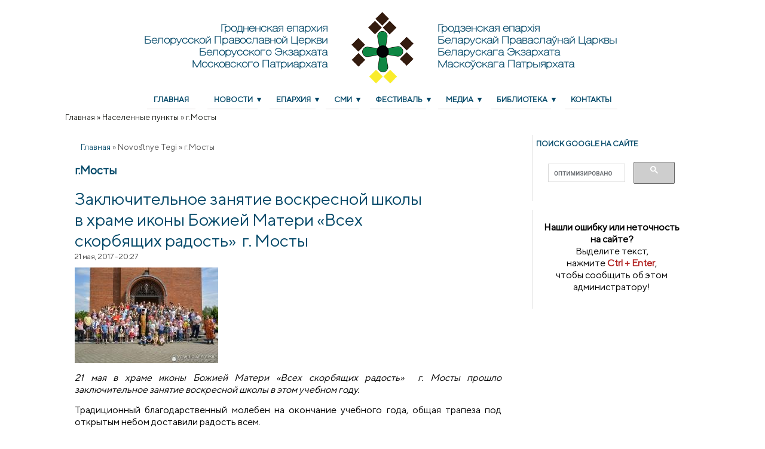

--- FILE ---
content_type: text/html; charset=utf-8
request_url: https://old.orthos.org/novostnye-tegi/gmosty?page=8
body_size: 19222
content:
<!DOCTYPE html>
<!--[if IEMobile 7]><html class="iem7"  lang="ru" dir="ltr"><![endif]-->
<!--[if lte IE 6]><html class="lt-ie9 lt-ie8 lt-ie7"  lang="ru" dir="ltr"><![endif]-->
<!--[if (IE 7)&(!IEMobile)]><html class="lt-ie9 lt-ie8"  lang="ru" dir="ltr"><![endif]-->
<!--[if IE 8]><html class="lt-ie9"  lang="ru" dir="ltr"><![endif]-->
<!--[if (gte IE 9)|(gt IEMobile 7)]><!--><html lang="ru" dir="ltr" prefix="og: http://ogp.me/ns# content: http://purl.org/rss/1.0/modules/content/ dc: http://purl.org/dc/terms/ foaf: http://xmlns.com/foaf/0.1/ rdfs: http://www.w3.org/2000/01/rdf-schema# sioc: http://rdfs.org/sioc/ns# sioct: http://rdfs.org/sioc/types# skos: http://www.w3.org/2004/02/skos/core# xsd: http://www.w3.org/2001/XMLSchema#"><!--<![endif]-->

<head><!-- zp7-4.x -->
<title>г.Мосты | Page 9 | Гродненская Епархия Белорусской Православной Церкви (Белорусского Экзархата Московского Патриархата)</title>
<meta name="HandheldFriendly" content="true" />
<meta name="viewport" content="width=device-width, initial-scale=1" />
<meta name="MobileOptimized" content="width" />
<!--[if IE]><![endif]-->
<link rel="dns-prefetch" href="//www.google-analytics.com" />
<link rel="preconnect" href="//www.google-analytics.com" />
<link rel="dns-prefetch" href="//stats.g.doubleclick.net" />
<link rel="preconnect" href="//stats.g.doubleclick.net" />
<meta http-equiv="Content-Type" content="text/html; charset=utf-8" />
<link rel="alternate" type="application/rss+xml" title="RSS - г.Мосты" href="https://old.orthos.org/taxonomy/term/333/feed" />
<link rel="apple-touch-icon" sizes="180x180" href="/files/favicons/apple-touch-icon.png?v=YA3NOXbjKE"/>
<link rel="icon" type="image/png" sizes="32x32" href="/files/favicons/favicon-32x32.png?v=YA3NOXbjKE"/>
<link rel="icon" type="image/png" sizes="16x16" href="/files/favicons/favicon-16x16.png?v=YA3NOXbjKE"/>
<link rel="manifest" href="/files/favicons/site.webmanifest?v=YA3NOXbjKE"/>
<link rel="mask-icon" href="/files/favicons/safari-pinned-tab.svg?v=YA3NOXbjKE" color="#5bbad5"/>
<link rel="shortcut icon" href="/files/favicons/favicon.ico?v=YA3NOXbjKE"/>
<meta name="msapplication-TileColor" content="#da532c"/>
<meta name="msapplication-config" content="/browserconfig.xml?v=YA3NOXbjKE"/>
<meta name="theme-color" content="#ffffff"/>
<meta about="/novostnye-tegi/gmosty" typeof="skos:Concept" property="rdfs:label skos:prefLabel" content="г.Мосты" />
<meta name="viewport" content="width=device-width, height=device-height, initial-scale=1.0, minimum-scale=1.0, maximum-scale=1.0, user-scalable=yes" />
<meta name="generator" content="Drupal 7 (https://www.drupal.org)" />
<link rel="canonical" href="https://old.orthos.org/novostnye-tegi/gmosty" />
<link rel="shortlink" href="https://old.orthos.org/taxonomy/term/333" />
<meta property="og:site_name" content="Гродненская Епархия Белорусской Православной Церкви (Белорусского Экзархата Московского Патриархата)" />
<meta property="og:type" content="article" />
<meta property="og:url" content="https://old.orthos.org/novostnye-tegi/gmosty" />
<meta property="og:title" content="г.Мосты" />
<script type="text/javascript">
<!--//--><![CDATA[//><!--
for(var fonts=document.cookie.split("advaggf"),i=0;i<fonts.length;i++){var font=fonts[i].split("="),pos=font[0].indexOf("ont_");-1!==pos&&(window.document.documentElement.className+=" "+font[0].substr(4).replace(/[^a-zA-Z0-9\-]/g,""))}if(void 0!==Storage){fonts=JSON.parse(localStorage.getItem("advagg_fonts"));var current_time=(new Date).getTime();for(var key in fonts)fonts[key]>=current_time&&(window.document.documentElement.className+=" "+key.replace(/[^a-zA-Z0-9\-]/g,""))}
//--><!]]>
</script>
<link rel="stylesheet" type="text/css" href="/sites/all/modules/jch_optimize/assets2/jscss.php?f=ba59ae7eec82d3071723d0a573d4d7ff&amp;type=css&amp;gz=nz&amp;d=30&amp;i=0"/>





<!--[if IE 8]>
<style type="text/css" media="all">
@import url("https://old.orthos.org/sites/all/themes/orthos/css/yui/grids-responsive-old-ie-min.css?t79c02");
</style>
<![endif]-->

<!--[if gt IE 8]><!-->

<!--<![endif]-->


<script type="text/javascript" src="https://old.orthos.org/sites/all/modules/jquery_update/replace/jquery/1.10/jquery.min.js?v=1.10.2"></script>
<script type="application/javascript" src="/sites/all/modules/jch_optimize/assets2/jscss.php?f=2802cdee3e4a3db8595703c86bf00a58&amp;type=js&amp;gz=nz&amp;d=30&amp;i=0"></script>




<script type="text/javascript" src="https://old.orthos.org/sites/all/modules/jquery_update/replace/ui/ui/minified/jquery.ui.core.min.js?v=1.10.2"></script>
<script type="text/javascript" src="https://old.orthos.org/sites/all/modules/jquery_update/replace/ui/external/jquery.cookie.js?v=67fb34f6a866c40d0570"></script>
<script type="text/javascript" src="https://old.orthos.org/sites/all/modules/jquery_update/replace/misc/jquery.form.min.js?v=2.69"></script>
<script type="application/javascript" src="/sites/all/modules/jch_optimize/assets2/jscss.php?f=2802cdee3e4a3db8595703c86bf00a58&amp;type=js&amp;gz=nz&amp;d=30&amp;i=1"></script>


<script type="text/javascript" src="https://old.orthos.org/sites/all/modules/jquery_update/js/jquery_update.js?v=0.0.1"></script>
<script type="text/javascript">
<!--//--><![CDATA[//><!--
(function(i,s,o,g,r,a,m){i["GoogleAnalyticsObject"]=r;i[r]=i[r]||function(){(i[r].q=i[r].q||[]).push(arguments)},i[r].l=1*new Date();a=s.createElement(o),m=s.getElementsByTagName(o)[0];a.async=1;a.src=g;m.parentNode.insertBefore(a,m)})(window,document,"script","https://www.google-analytics.com/analytics.js","ga");ga("create", "UA-23542330-1", {"cookieDomain":"auto"});ga("set", "anonymizeIp", true);ga("send", "pageview");
//--><!]]>
</script>
<script type="text/javascript">
<!--//--><![CDATA[//><!--
jQuery.extend(Drupal.settings, {"basePath":"\/","pathPrefix":"","setHasJsCookie":0,"ajaxPageState":{"theme":"orthos","theme_token":"pUdacE8fGuJ9Oa-ueLzNosxPaXM11gv2OJQXAnJSylU","jquery_version":"1.10","css":{"sites\/all\/themes\/orthos\/css\/drupal\/drupal-system-min.css":1,"misc\/ui\/jquery.ui.core.css":1,"misc\/ui\/jquery.ui.theme.css":1,"sites\/all\/themes\/orthos\/css\/drupal\/drupal-default-min.css":1,"sites\/all\/modules\/date\/date_repeat_field\/date_repeat_field.css":1,"sites\/all\/modules\/fitvids\/fitvids.css":1,"sites\/all\/modules\/google_cse\/google_cse.css":1,"sites\/all\/modules\/youtube\/css\/youtube.css":1,"sites\/all\/modules\/extlink\/css\/extlink.css":1,"sites\/all\/modules\/views\/css\/views.css":1,"sites\/all\/modules\/ckeditor_spoiler\/plugins\/spoiler\/css\/spoiler.css":1,"sites\/all\/modules\/colorbox\/styles\/plain\/colorbox_style.css":1,"sites\/all\/modules\/ctools\/css\/ctools.css":1,"sites\/all\/modules\/typo\/css\/typo.css":1,"sites\/all\/modules\/ctools\/css\/modal.css":1,"sites\/all\/modules\/yandex_metrics\/css\/yandex_metrics.css":1,"modules\/taxonomy\/taxonomy.css":1,"sites\/all\/themes\/orthos\/css\/yui\/pure-min.css":1,"sites\/all\/themes\/orthos\/css\/yui\/grids-responsive-old-ie-min.css":1,"sites\/all\/themes\/orthos\/css\/yui\/grids-responsive-min.css":1,"sites\/all\/themes\/orthos\/css\/style-zero.css":1,"sites\/all\/themes\/orthos\/css\/sangue.css":1,"sites\/all\/themes\/orthos\/_custom\/custom-style.css":1,"sites\/all\/themes\/orthos\/css\/print.css":1},"js":{"sites\/all\/modules\/fitvids\/fitvids.js":1,"sites\/all\/modules\/google_cse\/google_cse.js":1,"public:\/\/languages\/ru_M-WBzv-FFLFAmitUgUnzW6ky21S5ZeklBJuj5kXWY9w.js":1,"sites\/all\/libraries\/colorbox\/jquery.colorbox-min.js":1,"sites\/all\/modules\/colorbox\/js\/colorbox.js":1,"sites\/all\/modules\/colorbox\/styles\/plain\/colorbox_style.js":1,"sites\/all\/modules\/colorbox\/js\/colorbox_load.js":1,"sites\/all\/modules\/colorbox\/js\/colorbox_inline.js":1,"sites\/all\/modules\/typo\/js\/typo.template.js":1,"sites\/all\/modules\/typo\/js\/typo.selection.js":1,"sites\/all\/modules\/typo\/js\/typo.js":1,"misc\/progress.js":1,"sites\/all\/modules\/ctools\/js\/modal.js":1,"sites\/all\/modules\/google_analytics\/googleanalytics.js":1,"sites\/all\/modules\/advagg\/advagg_font\/advagg_font.js":1,"sites\/all\/modules\/ckeditor_spoiler\/plugins\/spoiler\/js\/spl.js":1,"misc\/collapse.js":1,"sites\/all\/modules\/extlink\/js\/extlink.js":1,"sites\/all\/modules\/jquery_update\/replace\/jquery\/1.10\/jquery.min.js":1,"misc\/jquery-extend-3.4.0.js":1,"misc\/jquery-html-prefilter-3.5.0-backport.js":1,"misc\/jquery.once.js":1,"misc\/drupal.js":1,"sites\/all\/libraries\/fitvids\/jquery.fitvids.js":1,"sites\/all\/modules\/jquery_update\/replace\/ui\/ui\/minified\/jquery.ui.core.min.js":1,"sites\/all\/modules\/jquery_update\/replace\/ui\/external\/jquery.cookie.js":1,"sites\/all\/modules\/jquery_update\/replace\/misc\/jquery.form.min.js":1,"sites\/all\/libraries\/fontfaceobserver\/fontfaceobserver.js":1,"misc\/form.js":1,"misc\/ajax.js":1,"sites\/all\/modules\/jquery_update\/js\/jquery_update.js":1}},"colorbox":{"transition":"fade","speed":"350","opacity":"0.95","slideshow":false,"slideshowAuto":true,"slideshowSpeed":"2500","slideshowStart":"start slideshow","slideshowStop":"stop slideshow","current":"{current} \u0438\u0437 {total}","previous":"\u00ab \u041f\u0440\u0435\u0434.","next":"\u0421\u043b\u0435\u0434. \u00bb","close":"\u0417\u0430\u043a\u0440\u044b\u0442\u044c","overlayClose":true,"returnFocus":false,"maxWidth":"100%","maxHeight":"100%","initialWidth":"","initialHeight":"","fixed":false,"scrolling":false,"mobiledetect":false,"mobiledevicewidth":"480px","specificPagesDefaultValue":"admin*\nimagebrowser*\nimg_assist*\nimce*\nnode\/add\/*\nnode\/*\/edit\nprint\/*\nprintpdf\/*\nsystem\/ajax\nsystem\/ajax\/*"},"googleCSE":{"cx":"013913827139638933968:10htzxii9wi","language":"","resultsWidth":600,"domain":"www.google.com","showWaterMark":1},"fitvids":{"custom_domains":[],"selectors":["body"],"simplifymarkup":true},"typo":{"max_chars":200},"CToolsModal":{"loadingText":"\u0417\u0430\u0433\u0440\u0443\u0437\u043a\u0430...","closeText":"\u0417\u0430\u043a\u0440\u044b\u0442\u044c \u043e\u043a\u043d\u043e","closeImage":"\u003Cimg class=\u0022pure-img\u0022 typeof=\u0022foaf:Image\u0022 src=\u0022https:\/\/old.orthos.org\/sites\/all\/modules\/ctools\/images\/icon-close-window.png\u0022 alt=\u0022\u0417\u0430\u043a\u0440\u044b\u0442\u044c \u043e\u043a\u043d\u043e\u0022 title=\u0022\u0417\u0430\u043a\u0440\u044b\u0442\u044c \u043e\u043a\u043d\u043e\u0022 \/\u003E","throbber":"\u003Cimg class=\u0022pure-img\u0022 typeof=\u0022foaf:Image\u0022 src=\u0022https:\/\/old.orthos.org\/sites\/all\/modules\/ctools\/images\/throbber.gif\u0022 alt=\u0022\u0417\u0430\u0433\u0440\u0443\u0437\u043a\u0430\u0022 title=\u0022\u0417\u0430\u0433\u0440\u0443\u0437\u043a\u0430...\u0022 \/\u003E"},"TypoModal":{"loadingText":"\u041e\u0442\u043f\u0440\u0430\u0432\u0438\u0442\u044c \u0441\u043e\u043e\u0431\u0449\u0435\u043d\u0438\u0435 \u043e\u0431 \u043e\u0448\u0438\u0431\u043a\u0435","closeText":"\u0437\u0430\u043a\u0440\u044b\u0442\u044c","closeImage":"","throbber":"\u003Cimg class=\u0022pure-img\u0022 typeof=\u0022foaf:Image\u0022 src=\u0022https:\/\/old.orthos.org\/sites\/all\/modules\/ctools\/images\/throbber.gif\u0022 alt=\u0022\u0417\u0430\u0433\u0440\u0443\u0437\u043a\u0430\u0022 title=\u0022\u0417\u0430\u0433\u0440\u0443\u0437\u043a\u0430...\u0022 \/\u003E","modalTheme":"TypoModalDialog","animation":"show","animationSpeed":"fast","modalSize":{"type":"scale","width":"560px","height":"250px","addWidth":0,"addHeight":0,"contentRight":25,"contentBottom":45},"modalOptions":{"opacity":0.55,"background":"#000"}},"ajax":{"edit-send-typo-report":{"callback":"_typo_save_report","wrapper":"typo-report-result","method":"append","effect":"fade","event":"mousedown","keypress":true,"prevent":"click","url":"\/system\/ajax","submit":{"_triggering_element_name":"op","_triggering_element_value":"\u041e\u0442\u043f\u0440\u0430\u0432\u0438\u0442\u044c \u0441\u043e\u043e\u0431\u0449\u0435\u043d\u0438\u0435 \u043e\u0431 \u043e\u0448\u0438\u0431\u043a\u0435"}}},"urlIsAjaxTrusted":{"\/system\/ajax":true,"\/novostnye-tegi\/gmosty?page=8":true},"googleanalytics":{"trackOutbound":1,"trackMailto":1,"trackDownload":1,"trackDownloadExtensions":"7z|aac|arc|arj|asf|asx|avi|bin|csv|doc(x|m)?|dot(x|m)?|exe|flv|gif|gz|gzip|hqx|jar|jpe?g|js|mp(2|3|4|e?g)|mov(ie)?|msi|msp|pdf|phps|png|ppt(x|m)?|pot(x|m)?|pps(x|m)?|ppam|sld(x|m)?|thmx|qtm?|ra(m|r)?|sea|sit|tar|tgz|torrent|txt|wav|wma|wmv|wpd|xls(x|m|b)?|xlt(x|m)|xlam|xml|z|zip","trackColorbox":1},"advagg_font":[],"advagg_font_storage":1,"advagg_font_cookie":1,"advagg_font_no_fout":1,"extlink":{"extTarget":"_blank","extClass":"ext","extLabel":"(\u0432\u043d\u0435\u0448\u043d\u044f\u044f \u0441\u0441\u044b\u043b\u043a\u0430)","extImgClass":0,"extIconPlacement":0,"extSubdomains":1,"extExclude":"","extInclude":"","extCssExclude":".sociallinks","extCssExplicit":"","extAlert":0,"extAlertText":"This link will take you to an external web site.","mailtoClass":"mailto","mailtoLabel":"(\u0441\u0441\u044b\u043b\u043a\u0430 \u0434\u043b\u044f \u043e\u0442\u043f\u0440\u0430\u0432\u043a\u0438 email)","extUseFontAwesome":false}});
//--><!]]>
</script>
</head>

<body id="pid-novostnye-tegi-gmosty" class="html not-front not-logged-in one-sidebar sidebar-second page-taxonomy page-taxonomy-term page-taxonomy-term- page-taxonomy-term-333 not-admin section-novostnye-tegi page-novostnye-tegi/gmosty mc fs1 nb1 nb2 lg-ru" >
  <div id="skip-link">
    <a href="#main" class="element-invisible element-focusable">Перейти к основному содержанию</a>
    <a href="#search-block-form" class="element-invisible element-focusable">Skip to search</a>
  </div>

<div id="top_bg">
<div class="sizer0 clearfix" style="max-width:90%;">
<div id="top_left">
<div id="top_right">
<div id="headimg">
<div id="header">
<div class="clearfix">
    <div id="name-and-slogan">
      </div>
</div>
  <div class="region region-header">
    <div class="block-wrapper odd block_1">
  <div id="block-block-23" class="block block-block ">
                <div class="content">
      <link rel="apple-touch-icon" sizes="180x180" href="/apple-touch-icon.png">
<link rel="icon" type="image/png" sizes="32x32" href="/favicon-32x32.png">
<link rel="icon" type="image/png" sizes="16x16" href="/favicon-16x16.png">
<link rel="manifest" href="/site.webmanifest">
<link rel="mask-icon" href="/safari-pinned-tab.svg" color="#5bbad5">
<meta name="msapplication-TileColor" content="#da532c">
<meta name="theme-color" content="#ffffff">
<script src="https://use.fontawesome.com/7db77978e7.js"></script>
<br>
<div class="pure-g">
   <div class="pure-u-1 pure-u-md-1-24"></div>
   <div class="pure-u-1 pure-u-md-9-24"><p class="shapka shapka_left"><a href="https://old.orthos.org">Гродненская епархия<br/>Белорусской Православной Церкви<br/>Белорусского Экзархата <br/>Московского Патриархата</a></p>
   </div>
   <div class="pure-u-1 pure-u-md-4-24" align="center"><a href="https://old.orthos.org"><img src="https://old.orthos.org/files/newest_shapka_2020_sm2.png" width="104" height="120" /></a><br/>
   </div>
   <div class="pure-u-1 pure-u-md-9-24 shapka_right"><p class="shapka shapka_right"><a href="https://old.orthos.org">Гродзенская епархія<br/>Беларускай Праваслаўнай Царквы<br/>Беларускага Экзархата<br/>Маскоўскага Патрыярхата</a></p>
   </div>
   <div class="pure-u-1 pure-u-md-1-24"></div>
</div>    </div>
  </div>
</div>
  </div>
<div class="menuband clearfix">
  <div id="menu" class="menu-wrapper">
        <a href="#" id="toggles" class="menu-toggle"><s class="bars"></s><s class="bars"></s></a>
    <div class="pure-menu pure-menu-horizontal menu-transform">
      <h2 class="element-invisible">Главное меню</h2>
      <ul  class="pure-menu-list"><li class="pure-menu-item"><a href="/" class="first leaf pure-menu-link menu-255">Главная</a></li><li class="pure-menu-item pure-menu-has-children pure-menu-allow-hover"><a href="/news" class="expanded pure-menu-link menu-7691" title="Новости">Новости</a><ul  class="pure-menu-children"><li class="pure-menu-item"><a href="/news/anonsy" class="first leaf pure-menu-link menu-7692" title="Анонсы">Анонсы</a></li><li class="pure-menu-item"><a href="/photos" class="leaf pure-menu-link menu-2843" title="">Фотоальбомы</a></li><li class="pure-menu-item pure-menu-has-children pure-menu-allow-hover"><a href="/common_church" class="last expanded pure-menu-link menu-7736" title="Общецерковное">Общецерковное</a><ul  class="pure-menu-children"><li class="pure-menu-item"><a href="http://orthos.org/aggregator/sources/1" class="first leaf pure-menu-link menu-724" title="">Общецерковные новости</a></li><li class="pure-menu-item"><a href="/inter_sobor" class="last leaf pure-menu-link menu-7737" title="Межсоборное присутствие">Межсоборное присутствие</a></li></ul>
</li></ul>
</li><li class="pure-menu-item pure-menu-has-children pure-menu-allow-hover"><a href="/eparhiya" class="expanded pure-menu-link menu-7693" title="Епархия">Епархия</a><ul  class="pure-menu-children"><li class="pure-menu-item"><a href="/eparhiya/obshchie-svedeniya" class="first leaf pure-menu-link menu-7694" title="Общие сведения">Общие сведения</a></li><li class="pure-menu-item"><a href="/eparhiya/bishop/biografiya-antoniy" class="leaf pure-menu-link menu-11146">Правящий архиерей</a></li><li class="pure-menu-item"><a href="/eparhiya/pochetnyy-ekzarh" class="leaf pure-menu-link menu-11149" title="">Первый Экзарх</a></li><li class="pure-menu-item pure-menu-has-children pure-menu-allow-hover"><a href="/eparhiya/bishop-artemiy" class="expanded pure-menu-link menu-7695" title="">Архиепископ Артемий</a><ul  class="pure-menu-children"><li class="pure-menu-item"><a href="/eparhiya/bishop/biografiya-artemiy" class="first leaf pure-menu-link menu-11147">Биография</a></li><li class="pure-menu-item"><a href="/eparhiya/bishop/speech" class="leaf pure-menu-link menu-7696" title="Слова и речи архиепископа Артемия">Слова и речи</a></li><li class="pure-menu-item"><a href="/eparhiya/bishop/interview" class="last leaf pure-menu-link menu-7698" title="Интервью архиепископа Артемия">Интервью</a></li></ul>
</li><li class="pure-menu-item"><a href="/eparhiya/clergy" class="leaf pure-menu-link menu-11276" title="">Духовенство</a></li><li class="pure-menu-item pure-menu-has-children pure-menu-allow-hover"><a href="/blagochiniya-i-hramy" class="expanded pure-menu-link menu-7713" title="Благочиния и храмы">Храмы</a><ul  class="pure-menu-children"><li class="pure-menu-item"><a href="/eparhiya/blagochiniya-i-hramy/grodnenskoe" class="first leaf pure-menu-link menu-7714" title="Гродненское благочиние">Гродненское благочиние</a></li><li class="pure-menu-item"><a href="/eparhiya/blagochiniya-i-hramy/skidelskoe" class="leaf pure-menu-link menu-7715" title="Скидельское благочиние">Скидельское благочиние</a></li><li class="pure-menu-item"><a href="/eparhiya/blagochiniya-i-hramy/volkovyskoe" class="leaf pure-menu-link menu-7716" title="Волковысское благочиние">Волковысское благочиние</a></li><li class="pure-menu-item"><a href="/eparhiya/blagochiniya-i-hramy/berestovickoe" class="leaf pure-menu-link menu-7717" title="Берестовицкое благочиние">Берестовицкое благочиние</a></li><li class="pure-menu-item"><a href="/eparhiya/blagochiniya-i-hramy/zelvenskoe" class="leaf pure-menu-link menu-7718" title="Зельвенское благочиние">Зельвенское благочиние</a></li><li class="pure-menu-item"><a href="/eparhiya/blagochiniya-i-hramy/mostovskoe" class="leaf pure-menu-link menu-7719" title="Мостовское благочиние">Мостовское благочиние</a></li><li class="pure-menu-item"><a href="/eparhiya/blagochiniya-i-hramy/svislochskoe" class="leaf pure-menu-link menu-7720" title="Свислочское благочиние">Свислочское благочиние</a></li><li class="pure-menu-item"><a href="/eparhiya/blagochiniya-i-hramy/schuchinskoe" class="leaf pure-menu-link menu-7721" title="Щучинское благочиние">Щучинское благочиние</a></li><li class="pure-menu-item"><a href="/eparhiya/blagochiniya-i-hramy/voronovskoe" class="last leaf pure-menu-link menu-10110" title="">Вороновское благочиние</a></li></ul>
</li><li class="pure-menu-item"><a href="/eparhiya/documents" class="leaf pure-menu-link menu-7699" title="Документы">Документы</a></li><li class="pure-menu-item"><a href="/eparhiya/ukazy-i-rasporyazheniya" class="leaf pure-menu-link menu-7700" title="Указы и распоряжения">Указы и распоряжения</a></li><li class="pure-menu-item pure-menu-has-children pure-menu-allow-hover"><a href="/eparhiya/otdely" class="expanded pure-menu-link menu-7701" title="Епархиальные отделы">Епархиальные отделы</a><ul  class="pure-menu-children"><li class="pure-menu-item pure-menu-has-children pure-menu-allow-hover"><a href="/eparhiya/otdely/missionerskiy-otdel" class="first expanded pure-menu-link menu-7704" title="Миссионерский отдел">Миссионерский отдел</a><ul  class="pure-menu-children"><li class="pure-menu-item"><a href="/eparhiya/otdely/missionerskiy/news" class="first leaf pure-menu-link menu-8958">Новости миссионерского отдела</a></li><li class="pure-menu-item"><a href="/eparhiya/otdely/missionerskiy/cpp" class="last leaf pure-menu-link menu-7705" title="Центр психологической помощи">Центр психологической помощи</a></li></ul>
</li><li class="pure-menu-item pure-menu-has-children pure-menu-allow-hover"><a href="/eparhiya/otdely/katehizacii" class="expanded pure-menu-link menu-7703" title="Отдел религиозного образования и катехизации">Религиозного образования и катехизации</a><ul  class="pure-menu-children"><li class="pure-menu-item"><a href="/eparhiya/otdely/katehizacii/news" class="first last leaf pure-menu-link menu-8957">Новости катехизаторского отдела</a></li></ul>
</li><li class="pure-menu-item pure-menu-has-children pure-menu-allow-hover"><a href="/eparhiya/otdely/socialny" class="expanded pure-menu-link menu-7707" title="Социальный отдел">Социальный отдел</a><ul  class="pure-menu-children"><li class="pure-menu-item"><a href="/eparhiya/otdely/socialny/news" class="first leaf pure-menu-link menu-8955">Новости социального отдела</a></li><li class="pure-menu-item"><a href="/eparhiya/otdely/socialny/ikpan" class="last leaf pure-menu-link menu-7708" title="Информационно-консультативный пункт по проблемам алкоголизма и наркомании">Информационно-консультативный пункт по проблемам алкоголизма и наркомании</a></li></ul>
</li><li class="pure-menu-item pure-menu-has-children pure-menu-allow-hover"><a href="/eparhiya/otdely/info" class="expanded pure-menu-link menu-7702" title="Информационный отдел">Информационный отдел</a><ul  class="pure-menu-children"><li class="pure-menu-item"><a href="/eparhiya/otdely/info" class="first last leaf pure-menu-link menu-8956">Новости информационного отдела</a></li></ul>
</li><li class="pure-menu-item pure-menu-has-children pure-menu-allow-hover"><a href="/eparhiya/otdely/voenny" class="expanded pure-menu-link menu-7706" title="Военный отдел">Военный отдел</a><ul  class="pure-menu-children"><li class="pure-menu-item"><a href="/eparhiya/otdely/voenny/news" class="first last leaf pure-menu-link menu-8953">Новости военного отдела</a></li></ul>
</li><li class="pure-menu-item pure-menu-has-children pure-menu-allow-hover"><a href="/eparhiya/otdely/molodezhny" class="expanded pure-menu-link menu-7709" title="Молодежный отдел">Молодежный отдел</a><ul  class="pure-menu-children"><li class="pure-menu-item"><a href="/eparhiya/otdely/molodezhny/news" class="first last leaf pure-menu-link menu-8959">Новости молодежного отдела</a></li></ul>
</li><li class="pure-menu-item pure-menu-has-children pure-menu-allow-hover"><a href="/eparhiya/otdely/ekologicheskiy" class="expanded pure-menu-link menu-7710" title="Экологический отдел">Экологический отдел</a><ul  class="pure-menu-children"><li class="pure-menu-item"><a href="/eparhiya/otdely/ekologicheskiy/news" class="first last leaf pure-menu-link menu-8960">Новости экологического отдела</a></li></ul>
</li><li class="pure-menu-item pure-menu-has-children pure-menu-allow-hover"><a href="/eparhiya/otdely/izdat" class="expanded pure-menu-link menu-7711" title="Издательский отдел">Издательский отдел</a><ul  class="pure-menu-children"><li class="pure-menu-item"><a href="/eparhiya/otdely/izdat/news" class="first last leaf pure-menu-link menu-8954">Новости издательского отдела</a></li></ul>
</li><li class="pure-menu-item"><a href="/eparhiya/otdely/tyuremnyi/tyuremnyi-otdel-obschie-svedeniya" class="leaf pure-menu-link menu-9894">Отдел по тюремному служению</a></li><li class="pure-menu-item"><a href="/eparhiya/otdely/kanonizacii" class="last leaf pure-menu-link menu-11277" title="">Отдел по канонизации святых</a></li></ul>
</li><li class="pure-menu-item"><a href="/eparhiya/history" class="leaf pure-menu-link menu-7722" title="История епархии">История епархии</a></li><li class="pure-menu-item"><a href="/eparhiya/svyatye-i-svyatyni" class="leaf pure-menu-link menu-7723" title="Святые и святыни">Святые и святыни</a></li><li class="pure-menu-item"><a href="https://orthos.org/eparhiya/patriarshiy-ekzarh" class="last leaf pure-menu-link menu-11281" title="">Патриарший Экзарх</a></li></ul>
</li><li class="pure-menu-item pure-menu-has-children pure-menu-allow-hover"><a href="/smi" class="expanded pure-menu-link menu-7724" title="СМИ">СМИ</a><ul  class="pure-menu-children"><li class="pure-menu-item"><a href="/gazeta" class="first leaf pure-menu-link menu-7725" title="Газета">Газета</a></li><li class="pure-menu-item"><a href="/zhurnal" class="last leaf pure-menu-link menu-7726" title="Журнал">Журнал</a></li></ul>
</li><li class="pure-menu-item pure-menu-has-children pure-menu-allow-hover"><a href="/festival" class="expanded pure-menu-link menu-7727" title="Фестиваль">Фестиваль</a><ul  class="pure-menu-children"><li class="pure-menu-item"><a href="/festival/mezhdunarodnoe-zhuri" class="first leaf pure-menu-link menu-9347">Жюри</a></li><li class="pure-menu-item"><a href="/festival/news" class="leaf pure-menu-link menu-8947">Новости фестиваля</a></li><li class="pure-menu-item"><a href="/festival/history" class="leaf pure-menu-link menu-8997">История фестиваля</a></li><li class="pure-menu-item"><a href="/media/audio/vse-festivali" class="last leaf pure-menu-link menu-8951">Аудиозаписи</a></li></ul>
</li><li class="pure-menu-item pure-menu-has-children pure-menu-allow-hover"><a href="/media" class="expanded pure-menu-link menu-7728" title="Медиа">Медиа</a><ul  class="pure-menu-children"><li class="pure-menu-item"><a href="/media/video" class="first leaf pure-menu-link menu-7729" title="Видео">Видео</a></li><li class="pure-menu-item"><a href="/media/audio" class="last leaf pure-menu-link menu-7730" title="Аудио">Аудио</a></li></ul>
</li><li class="pure-menu-item pure-menu-has-children pure-menu-allow-hover"><a href="/biblio" class="expanded pure-menu-link menu-7731" title="Библиотека">Библиотека</a><ul  class="pure-menu-children"><li class="pure-menu-item"><a href="/eparhiya/bishop/speech/trudy-arhiepiskopa-artemiya" class="first leaf pure-menu-link menu-9182">Труды архиепископа Артемия</a></li><li class="pure-menu-item"><a href="/biblio/publication" class="leaf pure-menu-link menu-7732" title="Публикации">Публикации</a></li><li class="pure-menu-item"><a href="/biblio/history_scan" class="leaf pure-menu-link menu-7733" title="История (сканы книг)">История (сканы книг)</a></li><li class="pure-menu-item"><a href="/biblio/gomilio_scan" class="leaf pure-menu-link menu-7735" title="Гомилетика (сканы книг)">Гомилетика (сканы книг)</a></li><li class="pure-menu-item"><a href="/biblio/pray/archive" class="last leaf pure-menu-link menu-10689">Богослужение и молитвы</a></li></ul>
</li><li class="pure-menu-item"><a href="/contacts" class="last leaf pure-menu-link menu-8998">Контакты</a></li></ul>
    </div>
    </div>
</div>
</div>

</div></div></div></div></div>

<div id="body_bg">
<div class="sizer0 clearfix" style="max-width:90%;">
<div id="body_left">
<div id="body_right">


<div id="breadcrumb" class="clearfix"><h2 class="element-invisible">Вы здесь</h2><ul class="breadcrumb"><li class="breadcrumb-1"><a href="/">Главная</a> &raquo; </li><li class="breadcrumb-2"><a href="/novostnye-tegi/naselennye-punkty">Населенные пункты</a> &raquo; </li><li class="breadcrumb-last">г.Мосты</li></ul></div>


<div class="clearfix">
<div id="middlecontainer" class="pure-g">

  <div class="pure-u-1 pure-u-md-17-24">
    <div id="main">
      <div id="mission">  <div class="region region-highlighted">
    <div class="block-wrapper odd block_1">
  <div id="block-easy_breadcrumb-easy_breadcrumb" class="block block-easy-breadcrumb ">
                <div class="content">
        <div itemscope class="easy-breadcrumb" itemtype="http://data-vocabulary.org/Breadcrumb">
          <span itemprop="title"><a href="/" class="easy-breadcrumb_segment easy-breadcrumb_segment-front">Главная</a></span>               <span class="easy-breadcrumb_segment-separator">»</span>
                <span class="easy-breadcrumb_segment easy-breadcrumb_segment-1" itemprop="title">Novostnye Tegi</span>               <span class="easy-breadcrumb_segment-separator">»</span>
                <span class="easy-breadcrumb_segment easy-breadcrumb_segment-title" itemprop="title">г.Мосты</span>            </div>
    </div>
  </div>
</div>
  </div>
</div>            <h1 class="title">г.Мосты</h1>            <div class="tabs"></div>
                          <div class="region region-content">
    <div class="block-wrapper odd block_1">
  <div id="block-system-main" class="block block-system ">
                <div class="content">
      <div class="term-listing-heading"><div id="taxonomy-term-333" class="taxonomy-term vocabulary-news-tags">

  
  <div class="content">
      </div>

</div>
</div><div id="node-4699" class="node node-article node-promoted node-teaser odd   teaser node-type-article clearfix" about="/news/2017/05/21/zaklyuchitelnoe-zanyatie-voskresnoy-shkoly-hrame-ikony-bozhiey-materi-vseh" typeof="sioc:Item foaf:Document">

  
    <h2 class="title"><a href="/news/2017/05/21/zaklyuchitelnoe-zanyatie-voskresnoy-shkoly-hrame-ikony-bozhiey-materi-vseh" title="Заключительное занятие воскресной школы в храме иконы Божией Матери «Всех скорбящих радость»  г. Мосты">Заключительное занятие воскресной школы в храме иконы Божией Матери «Всех скорбящих радость»  г. Мосты</a></h2>  <span property="dc:title" content="Заключительное занятие воскресной школы в храме иконы Божией Матери «Всех скорбящих радость»  г. Мосты" class="rdf-meta element-hidden"></span>
  <div class="submitted"><span property="dc:date dc:created" content="2017-05-21T20:27:24+03:00" datatype="xsd:dateTime" rel="sioc:has_creator">21 мая, 2017 - 20:27</span></div>
  <div class="content clearfix">
    <a href="/news/2017/05/21/zaklyuchitelnoe-zanyatie-voskresnoy-shkoly-hrame-ikony-bozhiey-materi-vseh"><img class="pure-img" class="teaserimage" typeof="foaf:Image" src="https://old.orthos.org/files/styles/biggest/public/styles/medium/public/news/2017_05/21_05_2017_mosty_01.jpg?itok=AaLAvNvs" alt="Заключительное занятие воскресной школы в храме иконы Божией Матери «Всех скорбящих радость»  г. Мосты" title="Заключительное занятие воскресной школы в храме иконы Божией Матери «Всех скорбящих радость»  г. Мосты" /></a><div class="field field-name-body field-type-text-with-summary field-label-hidden"><div class="field-items"><div class="field-item even" property="content:encoded"><p style="text-align: justify;"></p>
<p style="text-align: justify;"><em>21 мая в храме иконы Божией Матери «Всех скорбящих радость» &nbsp;г. Мосты прошло заключительное занятие воскресной школы в этом учебном году.</em></p>
<p style="text-align: justify;">Традиционный благодарственный молебен на окончание учебного года, общая трапеза под открытым небом доставили радость всем.</p>
</div></div></div>  </div>

  <ul class="links inline"><li class="node-readmore first last"><a href="/news/2017/05/21/zaklyuchitelnoe-zanyatie-voskresnoy-shkoly-hrame-ikony-bozhiey-materi-vseh" rel="tag" title="Заключительное занятие воскресной школы в храме иконы Божией Матери «Всех скорбящих радость»  г. Мосты" class="read-more">Подробнее<span class="element-invisible"> о Заключительное занятие воскресной школы в храме иконы Божией Матери «Всех скорбящих радость»  г. Мосты</span></a></li>
</ul>
  
</div>
<div id="node-4622" class="node node-article node-promoted node-teaser even   teaser node-type-article clearfix" about="/news/2017/05/01/svyashchennik-blagoslovil-otkrytie-motosezona-gorode-mosty" typeof="sioc:Item foaf:Document">

  
    <h2 class="title"><a href="/news/2017/05/01/svyashchennik-blagoslovil-otkrytie-motosezona-gorode-mosty" title="Священник благословил открытие мотосезона в городе Мосты">Священник благословил открытие мотосезона в городе Мосты</a></h2>  <span property="dc:title" content="Священник благословил открытие мотосезона в городе Мосты" class="rdf-meta element-hidden"></span>
  <div class="submitted"><span property="dc:date dc:created" content="2017-05-01T20:47:17+03:00" datatype="xsd:dateTime" rel="sioc:has_creator">1 мая, 2017 - 20:47</span></div>
  <div class="content clearfix">
    <a href="/news/2017/05/01/svyashchennik-blagoslovil-otkrytie-motosezona-gorode-mosty"><img class="pure-img" class="teaserimage" typeof="foaf:Image" src="https://old.orthos.org/files/styles/biggest/public/styles/medium/public/news/2017_05/01_05_2017_mozgov_03.jpg?itok=DlDFaZgH" alt="Священник благословил открытие мотосезона в городе Мосты" title="Священник благословил открытие мотосезона в городе Мосты" /></a><div class="field field-name-body field-type-text-with-summary field-label-hidden"><div class="field-items"><div class="field-item even" property="content:encoded"><p style="text-align: justify;"></p>
<p style="text-align: justify;"><em>1 мая 2017 года состоялось открытие мотосезона 2017 в городе Мосты. В сопровождении Госавтоинспекции колонна мотоциклистов прибыла к храму святого пророка Ильи.</em></p>
<p style="text-align: justify;">Уже не первый год участники байкерского клуба нашего города начинают свой мотосезон с молитвы и Божьего благословения. Настоятель храма священник Владимир Мозгов отслужил молебен на начало доброго дела, а затем обратился к собравшимся со словами напутствия и призвал к исполнению, прежде всего, закона нравственного.</p>
</div></div></div>  </div>

  <ul class="links inline"><li class="node-readmore first last"><a href="/news/2017/05/01/svyashchennik-blagoslovil-otkrytie-motosezona-gorode-mosty" rel="tag" title="Священник благословил открытие мотосезона в городе Мосты" class="read-more">Подробнее<span class="element-invisible"> о Священник благословил открытие мотосезона в городе Мосты</span></a></li>
</ul>
  
</div>
<div id="node-4626" class="node node-article node-promoted node-teaser odd   teaser node-type-article clearfix" about="/news/2017/04/30/mostah-sostoyalsya-pashalnyy-koncert-posvyashchennyy-dnyu-svyatyh-zhyon-mironosic" typeof="sioc:Item foaf:Document">

  
    <h2 class="title"><a href="/news/2017/04/30/mostah-sostoyalsya-pashalnyy-koncert-posvyashchennyy-dnyu-svyatyh-zhyon-mironosic" title="В Мостах состоялся Пасхальный концерт, посвященный дню святых жён-мироносиц">В Мостах состоялся Пасхальный концерт, посвященный дню святых жён-мироносиц</a></h2>  <span property="dc:title" content="В Мостах состоялся Пасхальный концерт, посвященный дню святых жён-мироносиц" class="rdf-meta element-hidden"></span>
  <div class="submitted"><span property="dc:date dc:created" content="2017-04-30T21:39:22+03:00" datatype="xsd:dateTime" rel="sioc:has_creator">30 апреля, 2017 - 21:39</span></div>
  <div class="content clearfix">
    <a href="/news/2017/04/30/mostah-sostoyalsya-pashalnyy-koncert-posvyashchennyy-dnyu-svyatyh-zhyon-mironosic"><img class="pure-img" class="teaserimage" typeof="foaf:Image" src="https://old.orthos.org/files/styles/biggest/public/styles/medium/public/news/2017_05/30_04_2017_mosty_skr_01.jpg?itok=NdKHjGmQ" alt="В Мостах состоялся Пасхальный концерт, посвященный дню святых жён-мироносиц" title="В Мостах состоялся Пасхальный концерт, посвященный дню святых жён-мироносиц" /></a><div class="field field-name-body field-type-text-with-summary field-label-hidden"><div class="field-items"><div class="field-item even" property="content:encoded"><p style="text-align: justify;"></p>
<p style="text-align: justify;"><em>30 апреля 2017 года в храме иконы Божией матери «Всех скорбящих Радость» г. Мосты состоялся праздничный Пасхальный концерт, приуроченный ко Дню святых Жён-мироносиц.</em></p>
<p style="text-align: justify;">Кажется, совсем недавно мы готовились к прошлогоднему Пасхальному концерту. Хорошо помнится творческий поиск и воодушевление. За год наши дети повзрослели и посерьёзнели.</p>
</div></div></div>  </div>

  <ul class="links inline"><li class="node-readmore first last"><a href="/news/2017/04/30/mostah-sostoyalsya-pashalnyy-koncert-posvyashchennyy-dnyu-svyatyh-zhyon-mironosic" rel="tag" title="В Мостах состоялся Пасхальный концерт, посвященный дню святых жён-мироносиц" class="read-more">Подробнее<span class="element-invisible"> о В Мостах состоялся Пасхальный концерт, посвященный дню святых жён-мироносиц</span></a></li>
</ul>
  
</div>
<div id="node-4614" class="node node-article node-promoted node-teaser even   teaser node-type-article clearfix" about="/news/2017/04/30/na-prihode-svyatogo-proroka-ili-goroda-mosty-proshlo-prazdnichnoe-meropriyatie" typeof="sioc:Item foaf:Document">

  
    <h2 class="title"><a href="/news/2017/04/30/na-prihode-svyatogo-proroka-ili-goroda-mosty-proshlo-prazdnichnoe-meropriyatie" title="На приходе святого пророка Ильи города Мосты прошло праздничное мероприятие, посвященное дню святых жен-мироносиц">На приходе святого пророка Ильи города Мосты прошло праздничное мероприятие, посвященное дню святых жен-мироносиц</a></h2>  <span property="dc:title" content="На приходе святого пророка Ильи города Мосты прошло праздничное мероприятие, посвященное дню святых жен-мироносиц" class="rdf-meta element-hidden"></span>
  <div class="submitted"><span property="dc:date dc:created" content="2017-04-30T18:47:21+03:00" datatype="xsd:dateTime" rel="sioc:has_creator">30 апреля, 2017 - 18:47</span></div>
  <div class="content clearfix">
    <a href="/news/2017/04/30/na-prihode-svyatogo-proroka-ili-goroda-mosty-proshlo-prazdnichnoe-meropriyatie"><img class="pure-img" class="teaserimage" typeof="foaf:Image" src="https://old.orthos.org/files/styles/biggest/public/styles/medium/public/news/2017_05/30_04_2017_mosty_03.jpg?itok=ZQ3zdV3t" alt="На приходе святого пророка Ильи города Мосты прошло праздничное мероприятие, посвященное дню святых жен-мироносиц" title="На приходе святого пророка Ильи города Мосты прошло праздничное мероприятие, посвященное дню святых жен-мироносиц" /></a><div class="field field-name-body field-type-text-with-summary field-label-hidden"><div class="field-items"><div class="field-item even" property="content:encoded"><p style="text-align: justify;"></p>
<p style="text-align: justify;"><em>30 апреля 2017 года, после воскресной праздничной Божественной литургии в храме святого пророка Ильи г. Мосты, по благословению настоятеля священника Владимира Мозгова, состоялось праздничное мероприятие посвященное дню святых жен-мироносиц.</em></p>
<p style="text-align: justify;">Тон мероприятию задали слова проповеди о. Владимира «Святым женам- мироносицам должен подражать весь христианский мир. Все женщины должны стараться идти по тому же пути, по которому шли святые мироносицы – по пути самой горячей преданности, самой безответной любви ко Господу Иисусу Христу».</p>
</div></div></div>  </div>

  <ul class="links inline"><li class="node-readmore first last"><a href="/news/2017/04/30/na-prihode-svyatogo-proroka-ili-goroda-mosty-proshlo-prazdnichnoe-meropriyatie" rel="tag" title="На приходе святого пророка Ильи города Мосты прошло праздничное мероприятие, посвященное дню святых жен-мироносиц" class="read-more">Подробнее<span class="element-invisible"> о На приходе святого пророка Ильи города Мосты прошло праздничное мероприятие, посвященное дню святых жен-мироносиц</span></a></li>
</ul>
  
</div>
<div id="node-4492" class="node node-article node-promoted node-teaser odd   teaser node-type-article clearfix" about="/news/2017/03/30/svyashchennik-prinyal-uchastie-konferencii-profilaktika-domashnego-nasiliya-gorode" typeof="sioc:Item foaf:Document">

  
    <h2 class="title"><a href="/news/2017/03/30/svyashchennik-prinyal-uchastie-konferencii-profilaktika-domashnego-nasiliya-gorode" title="Священник принял участие в конференции «Профилактика домашнего насилия» в городе Мосты">Священник принял участие в конференции «Профилактика домашнего насилия» в городе Мосты</a></h2>  <span property="dc:title" content="Священник принял участие в конференции «Профилактика домашнего насилия» в городе Мосты" class="rdf-meta element-hidden"></span>
  <div class="submitted"><span property="dc:date dc:created" content="2017-03-30T21:26:15+03:00" datatype="xsd:dateTime" rel="sioc:has_creator">30 марта, 2017 - 21:26</span></div>
  <div class="content clearfix">
    <div class="field field-name-body field-type-text-with-summary field-label-hidden"><div class="field-items"><div class="field-item even" property="content:encoded"><p style="text-align: justify;"><em>30 марта 2017 года государственное учреждение «Центр социального обслуживания населения Мостовского района» провело конференцию «Профилактика домашнего насилия», целью которого являлось привлечение внимания проблемы насилия в семье и бытовой преступности в целом.</em></p>
<p style="text-align: justify;">Состояние и перспективы сотрудничества церковно-общественных структур области предотвращения домашнего насилия – это было главной темой конференции, в которой приняли участие: начальник управления по труду, занятости и социальной защите Мостовского районного исполнительного комитета &nbsp;Яшкова А.А., сотрудники ГУ ЦСОН, а также Мостовская районная центральная больница и РОВД.</p>
</div></div></div>  </div>

  <ul class="links inline"><li class="node-readmore first last"><a href="/news/2017/03/30/svyashchennik-prinyal-uchastie-konferencii-profilaktika-domashnego-nasiliya-gorode" rel="tag" title="Священник принял участие в конференции «Профилактика домашнего насилия» в городе Мосты" class="read-more">Подробнее<span class="element-invisible"> о Священник принял участие в конференции «Профилактика домашнего насилия» в городе Мосты</span></a></li>
</ul>
  
</div>
<div id="node-4471" class="node node-article node-promoted node-teaser even   teaser node-type-article clearfix" about="/news/2017/03/26/hrame-proroka-ili-goroda-mosty-proveli-otkrytyy-urok-chest-dnya-pravoslavnoy-knigi" typeof="sioc:Item foaf:Document">

  
    <h2 class="title"><a href="/news/2017/03/26/hrame-proroka-ili-goroda-mosty-proveli-otkrytyy-urok-chest-dnya-pravoslavnoy-knigi" title="В храме пророка Ильи города Мосты провели открытый урок в честь Дня православной книги">В храме пророка Ильи города Мосты провели открытый урок в честь Дня православной книги</a></h2>  <span property="dc:title" content="В храме пророка Ильи города Мосты провели открытый урок в честь Дня православной книги" class="rdf-meta element-hidden"></span>
  <div class="submitted"><span property="dc:date dc:created" content="2017-03-26T18:07:26+03:00" datatype="xsd:dateTime" rel="sioc:has_creator">26 марта, 2017 - 18:07</span></div>
  <div class="content clearfix">
    <a href="/news/2017/03/26/hrame-proroka-ili-goroda-mosty-proveli-otkrytyy-urok-chest-dnya-pravoslavnoy-knigi"><img class="pure-img" class="teaserimage" typeof="foaf:Image" src="https://old.orthos.org/files/styles/biggest/public/styles/medium/public/news/2017_03/26_03_2017_mozgov_04.jpg?itok=jpqxftfc" alt="В храме пророка Ильи города Мосты провели открытый урок в честь Дня православной книги" title="В храме пророка Ильи города Мосты провели открытый урок в честь Дня православной книги" /></a><div class="field field-name-body field-type-text-with-summary field-label-hidden"><div class="field-items"><div class="field-item even" property="content:encoded"><p style="text-align: justify;"></p>
<p style="text-align: justify;"><em>26 марта 2017 года в районной детской библиотеке г. Мосты, по благословению настоятеля храма святого пророка Ильи протоиерея Владимира Мозгова, состоялся открытый урок, посвященный Дню православной книги «Откуда азбука пошла, как зародилось слово». </em></p>
<p style="text-align: justify;">Организаторами мероприятия выступили педагоги воскресной школы Мозгова Н.А., Апанович С.А., старшая сестра сестричества св. муч. Трифона Гончар Г.С. и Мостовская районная детская библиотека. На урок собрались воспитанники воскресной школы, кружок «Добротолюбие» гимназии №1, дети из приемный семей и социального приюта, а также жители города.</p>
</div></div></div>  </div>

  <ul class="links inline"><li class="node-readmore first last"><a href="/news/2017/03/26/hrame-proroka-ili-goroda-mosty-proveli-otkrytyy-urok-chest-dnya-pravoslavnoy-knigi" rel="tag" title="В храме пророка Ильи города Мосты провели открытый урок в честь Дня православной книги" class="read-more">Подробнее<span class="element-invisible"> о В храме пророка Ильи города Мосты провели открытый урок в честь Дня православной книги</span></a></li>
</ul>
  
</div>
<div id="node-4445" class="node node-article node-promoted node-teaser odd   teaser node-type-article clearfix" about="/news/2017/03/17/ramkah-prazdnovaniya-dnya-pravoslavnoy-knigi-gorode-mosty-proshel-literaturnyy" typeof="sioc:Item foaf:Document">

  
    <h2 class="title"><a href="/news/2017/03/17/ramkah-prazdnovaniya-dnya-pravoslavnoy-knigi-gorode-mosty-proshel-literaturnyy" title="В рамках празднования Дня православной книги в городе Мосты прошел литературный вечер «Бог – есть Любовь!»">В рамках празднования Дня православной книги в городе Мосты прошел литературный вечер «Бог – есть Любовь!»</a></h2>  <span property="dc:title" content="В рамках празднования Дня православной книги в городе Мосты прошел литературный вечер «Бог – есть Любовь!»" class="rdf-meta element-hidden"></span>
  <div class="submitted"><span property="dc:date dc:created" content="2017-03-17T21:49:30+03:00" datatype="xsd:dateTime" rel="sioc:has_creator">17 марта, 2017 - 21:49</span></div>
  <div class="content clearfix">
    <a href="/news/2017/03/17/ramkah-prazdnovaniya-dnya-pravoslavnoy-knigi-gorode-mosty-proshel-literaturnyy"><img class="pure-img" class="teaserimage" typeof="foaf:Image" src="https://old.orthos.org/files/styles/biggest/public/styles/medium/public/news/2017_03/17_03_2017_mosty_20.jpg?itok=wRUVkqBf" alt="В рамках празднования Дня православной книги в городе Мосты прошел литературный вечер «Бог – есть Любовь!»" title="В рамках празднования Дня православной книги в городе Мосты прошел литературный вечер «Бог – есть Любовь!»" /></a><div class="field field-name-body field-type-text-with-summary field-label-hidden"><div class="field-items"><div class="field-item even" property="content:encoded"><p style="text-align: justify;"></p>
<p style="text-align: justify;"><em>Вечером 17 марта 2017 года в храме иконы Божией Матери «Всех скорбящих Радость», по благословению настоятеля протоиерея Владимира Саверченко, состоялся литературный вечер.</em></p>
<p style="text-align: justify;">Год назад мы собирались на такое же мероприятие впервые. Понравилось! Было решено включить в перечень традиций сестричества храма и литературные вечера.</p>
</div></div></div>  </div>

  <ul class="links inline"><li class="node-readmore first last"><a href="/news/2017/03/17/ramkah-prazdnovaniya-dnya-pravoslavnoy-knigi-gorode-mosty-proshel-literaturnyy" rel="tag" title="В рамках празднования Дня православной книги в городе Мосты прошел литературный вечер «Бог – есть Любовь!»" class="read-more">Подробнее<span class="element-invisible"> о В рамках празднования Дня православной книги в городе Мосты прошел литературный вечер «Бог – есть Любовь!»</span></a></li>
</ul>
  
</div>
<div id="node-4442" class="node node-article node-promoted node-teaser even   teaser node-type-article clearfix" about="/news/2017/03/17/voskresnoy-shkole-prihoda-svyatoy-sofii-goroda-mosty-proveli-zanyatie-priurochennoe" typeof="sioc:Item foaf:Document">

  
    <h2 class="title"><a href="/news/2017/03/17/voskresnoy-shkole-prihoda-svyatoy-sofii-goroda-mosty-proveli-zanyatie-priurochennoe" title="В воскресной школе прихода святой Софии города Мосты провели занятие, приуроченное к празднованию Дня православной книги">В воскресной школе прихода святой Софии города Мосты провели занятие, приуроченное к празднованию Дня православной книги</a></h2>  <span property="dc:title" content="В воскресной школе прихода святой Софии города Мосты провели занятие, приуроченное к празднованию Дня православной книги" class="rdf-meta element-hidden"></span>
  <div class="submitted"><span property="dc:date dc:created" content="2017-03-17T21:47:57+03:00" datatype="xsd:dateTime" rel="sioc:has_creator">17 марта, 2017 - 21:47</span></div>
  <div class="content clearfix">
    <a href="/news/2017/03/17/voskresnoy-shkole-prihoda-svyatoy-sofii-goroda-mosty-proveli-zanyatie-priurochennoe"><img class="pure-img" class="teaserimage" typeof="foaf:Image" src="https://old.orthos.org/files/styles/biggest/public/styles/medium/public/news/2017_03/17_03_2017_mosty_avsievich_05.jpg?itok=ZuOt1eOC" alt="В воскресной школе прихода святой Софии города Мосты провели занятие, приуроченное к празднованию Дня православной книги" title="В воскресной школе прихода святой Софии города Мосты провели занятие, приуроченное к празднованию Дня православной книги" /></a><div class="field field-name-body field-type-text-with-summary field-label-hidden"><div class="field-items"><div class="field-item even" property="content:encoded"><p style="text-align: justify;"></p>
<p style="text-align: justify;"><em>На приходе святой праведной Софии княгини Слуцкой г. Мосты в воскресной школе было проведено занятие, приуроченное ко Дню православной книги. </em></p>
<p style="text-align: justify;">Учительница воскресной школы рассказала деткам о первых книгах древности и способах написания таковых книг. Было рассказано о книгах Священного писания Ветхого и Нового заветов. Дети вспомнили и о Псалтыри, как книге Священного Писания, благо книга была выставлена на обозрение. Далее было рассказано о русском первопечатнике диаконе Иоанне Федорове и его книге "Апостол".</p>
</div></div></div>  </div>

  <ul class="links inline"><li class="node-readmore first last"><a href="/news/2017/03/17/voskresnoy-shkole-prihoda-svyatoy-sofii-goroda-mosty-proveli-zanyatie-priurochennoe" rel="tag" title="В воскресной школе прихода святой Софии города Мосты провели занятие, приуроченное к празднованию Дня православной книги" class="read-more">Подробнее<span class="element-invisible"> о В воскресной школе прихода святой Софии города Мосты провели занятие, приуроченное к празднованию Дня православной книги</span></a></li>
</ul>
  
</div>
<div id="node-4411" class="node node-article node-promoted node-teaser odd   teaser node-type-article clearfix" about="/news/2017/03/10/sobornoe-bogosluzhenie-duhovenstva-mostovskogo-blagochiniya" typeof="sioc:Item foaf:Document">

  
    <h2 class="title"><a href="/news/2017/03/10/sobornoe-bogosluzhenie-duhovenstva-mostovskogo-blagochiniya" title="Соборное богослужение духовенства Мостовского благочиния">Соборное богослужение духовенства Мостовского благочиния</a></h2>  <span property="dc:title" content="Соборное богослужение духовенства Мостовского благочиния" class="rdf-meta element-hidden"></span>
  <div class="submitted"><span property="dc:date dc:created" content="2017-03-10T15:05:08+03:00" datatype="xsd:dateTime" rel="sioc:has_creator">10 марта, 2017 - 15:05</span></div>
  <div class="content clearfix">
    <a href="/news/2017/03/10/sobornoe-bogosluzhenie-duhovenstva-mostovskogo-blagochiniya"><img class="pure-img" class="teaserimage" typeof="foaf:Image" src="https://old.orthos.org/files/styles/biggest/public/styles/medium/public/news/2017_03/10_03_2016_mosty_01.jpg?itok=NtxPvCW2" alt="Соборное богослужение духовенства Мостовского благочиния" title="Соборное богослужение духовенства Мостовского благочиния" /></a><div class="field field-name-body field-type-text-with-summary field-label-hidden"><div class="field-items"><div class="field-item even" property="content:encoded"><p style="text-align: justify;"></p>
<p style="text-align: justify;"><em>10 марта 2017 года в пятницу второй седмицы Великого Поста в храме иконы Божией Матери «Всех скорбящих Радость» г. Мосты&nbsp; состоялось соборное богослужение духовенства Мостовского благочиния. </em></p>
<p style="text-align: justify;">Литургию Преждеосвященных&nbsp;Даров возглавил благочинный Мостовского округа протоиерей Владимир Саверченко. После богослужения состоялось собрание, на котором решались текущие вопросы приходской жизни&nbsp;Мостовского благочиния.</p>
</div></div></div>  </div>

  <ul class="links inline"><li class="node-readmore first last"><a href="/news/2017/03/10/sobornoe-bogosluzhenie-duhovenstva-mostovskogo-blagochiniya" rel="tag" title="Соборное богослужение духовенства Мостовского благочиния" class="read-more">Подробнее<span class="element-invisible"> о Соборное богослужение духовенства Мостовского благочиния</span></a></li>
</ul>
  
</div>
<div id="node-4401" class="node node-article node-promoted node-teaser even   teaser node-type-article clearfix" about="/news/2017/03/04/svyashchennik-prinyal-uchastie-meropriyatii-posvyashchennom-100-letiyu-obrazovaniya" typeof="sioc:Item foaf:Document">

  
    <h2 class="title"><a href="/news/2017/03/04/svyashchennik-prinyal-uchastie-meropriyatii-posvyashchennom-100-letiyu-obrazovaniya" title="Священник принял участие в мероприятии, посвященном 100-летию образования белорусской милиции">Священник принял участие в мероприятии, посвященном 100-летию образования белорусской милиции</a></h2>  <span property="dc:title" content="Священник принял участие в мероприятии, посвященном 100-летию образования белорусской милиции" class="rdf-meta element-hidden"></span>
  <div class="submitted"><span property="dc:date dc:created" content="2017-03-04T20:20:44+03:00" datatype="xsd:dateTime" rel="sioc:has_creator">4 марта, 2017 - 20:20</span></div>
  <div class="content clearfix">
    <a href="/news/2017/03/04/svyashchennik-prinyal-uchastie-meropriyatii-posvyashchennom-100-letiyu-obrazovaniya"><img class="pure-img" class="teaserimage" typeof="foaf:Image" src="https://old.orthos.org/files/styles/biggest/public/styles/medium/public/news/2017_03/04_03_2017_mozgov_01.jpg?itok=QN91iSpE" alt="Священник принял участие в мероприятии, посвященном 100-летию образования белорусской милиции" title="Священник принял участие в мероприятии, посвященном 100-летию образования белорусской милиции" /></a><div class="field field-name-body field-type-text-with-summary field-label-hidden"><div class="field-items"><div class="field-item even" property="content:encoded"><p style="text-align: justify;"></p>
<p style="text-align: justify;"><em>4 марта 2017 года в районном центре культуры г. Мосты состоялось торжественное мероприятие, посвященное празднованию 100-летия со дня образования белорусской милиции. В мероприятии принял участие настоятель Свято-Ильинской церкви г. Мосты протоиерей Владимир Мозгов.</em></p>
<p style="text-align: justify;">Священник Владимир обратился ко всем сотрудникам РОВД Мостовского райисполкома с поздравительным адресом, в котором, в частности отметил: «Неся свое нелегкое служение в рядах правоохранительных органов, следует помнить о том, что прежде всего в отношении к боголюбивому&nbsp; белорусскому народу должны проявляться нравственность и любовь».</p>
</div></div></div>  </div>

  <ul class="links inline"><li class="node-readmore first last"><a href="/news/2017/03/04/svyashchennik-prinyal-uchastie-meropriyatii-posvyashchennom-100-letiyu-obrazovaniya" rel="tag" title="Священник принял участие в мероприятии, посвященном 100-летию образования белорусской милиции" class="read-more">Подробнее<span class="element-invisible"> о Священник принял участие в мероприятии, посвященном 100-летию образования белорусской милиции</span></a></li>
</ul>
  
</div>
<h2 class="element-invisible">Страницы</h2><div class="item-list"><ul class="pager pure-paginator"><li class="pager-first first"><a class="pure-button prev" title="На первую страницу" href="/novostnye-tegi/gmosty">« первая</a></li>
<li class="pager-previous"><a class="pure-button" title="На предыдущую страницу" href="/novostnye-tegi/gmosty?page=7">‹ предыдущая</a></li>
<li class="pager-ellipsis">…</li>
<li class="pager-item"><a class="pure-button" title="На страницу номер 5" href="/novostnye-tegi/gmosty?page=4">5</a></li>
<li class="pager-item"><a class="pure-button" title="На страницу номер 6" href="/novostnye-tegi/gmosty?page=5">6</a></li>
<li class="pager-item"><a class="pure-button" title="На страницу номер 7" href="/novostnye-tegi/gmosty?page=6">7</a></li>
<li class="pager-item"><a class="pure-button" title="На страницу номер 8" href="/novostnye-tegi/gmosty?page=7">8</a></li>
<li class="pager-current"><a href="#" class="pure-button pure-button-selected">9</a></li>
<li class="pager-item"><a class="pure-button" title="На страницу номер 10" href="/novostnye-tegi/gmosty?page=9">10</a></li>
<li class="pager-item"><a class="pure-button" title="На страницу номер 11" href="/novostnye-tegi/gmosty?page=10">11</a></li>
<li class="pager-item"><a class="pure-button" title="На страницу номер 12" href="/novostnye-tegi/gmosty?page=11">12</a></li>
<li class="pager-item"><a class="pure-button" title="На страницу номер 13" href="/novostnye-tegi/gmosty?page=12">13</a></li>
<li class="pager-ellipsis">…</li>
<li class="pager-next"><a class="pure-button" title="На следующую страницу" href="/novostnye-tegi/gmosty?page=9">следующая ›</a></li>
<li class="pager-last last"><a class="pure-button next" title="На последнюю страницу" href="/novostnye-tegi/gmosty?page=14">последняя »</a></li>
</ul></div>    </div>
  </div>
</div>
  </div>
      <a href="/taxonomy/term/333/feed" class="feed-icon" title="Подписка на RSS - г.Мосты"><img class="pure-img" typeof="foaf:Image" src="https://old.orthos.org/misc/feed.png" width="16" height="16" alt="Подписка на RSS - г.Мосты" /></a>    </div>
  </div>
  <div class="pure-u-1 pure-u-md-7-24">
    <div id="sidebar-right">  <div class="region region-sidebar-second">
    <div class="block-wrapper odd block_1">
  <div id="block-block-19" class="block block-block themed-block">
                  <div class="block-icon"></div>
          <h3 class="title block-title">Поиск Goоgle на сайте</h3>
              <div class="content">
      <script>
function advagg_mod_1() {
  // Count how many times this function is called.
  advagg_mod_1.count = ++advagg_mod_1.count || 1;
  try {
    if (advagg_mod_1.count <= 40) {
      
  (function() {
    var cx = '010249873967251489266:wgvuxqemu90';
    var gcse = document.createElement('script');
    gcse.type = 'text/javascript';
    gcse.async = true;
    gcse.src = (document.location.protocol == 'https:' ? 'https:' : 'http:') +
        '//cse.google.com/cse.js?cx=' + cx;
    var s = document.getElementsByTagName('script')[0];
    s.parentNode.insertBefore(gcse, s);
  })();


      // Set this to 100 so that this function only runs once.
      advagg_mod_1.count = 100;
    }
  }
  catch(e) {
    if (advagg_mod_1.count >= 40) {
      // Throw the exception if this still fails after running 40 times.
      throw e;
    }
    else {
      // Try again in 250 ms.
      window.setTimeout(advagg_mod_1, 250);
    }
  }
}
function advagg_mod_1_check() {
  if (window.jQuery && window.Drupal && window.Drupal.settings) {
    advagg_mod_1();
  }
  else {
    window.setTimeout(advagg_mod_1_check, 250);
  }
}
advagg_mod_1_check();</script>

<style type="text/css">
  input.gsc-input {width:10px;}
  input.gsc-search-button {	width:10px;}
</style>

<gcse:search></gcse:search>    </div>
  </div>
</div>
<div class="block-wrapper even block_2">
  <div id="block-block-18" class="block block-block themed-block">
                <div class="content">
      <p style="text-align: center;"><strong>Нашли ошибку или неточность на сайте? </strong><br/>Выделите текст,<br/>нажмите <strong><span style="color:#B22222;">Ctrl + Enter</span></strong>,<br/>чтобы сообщить об этом администратору!</p>    </div>
  </div>
</div>
  </div>
</div>
  </div>
</div>
</div>



</div></div></div></div>

<div id="bottom_bg">
<div class="sizer0 clearfix" style="max-width:90%;">
<div id="bottom_left">
<div id="bottom_right">

<div id="footer" class="pure-g">
<div class="pure-u-1 pure-u-md-1-5"></div>
<div class="pure-u-1 pure-u-md-3-5">  <div class="region region-footer">
    <div class="block-wrapper odd block_1">
  <div id="block-block-4" class="block block-block ">
                <div class="content">
      <div class="pure-g">
    <div class="pure-u-1 pure-u-md-1-3 l-box">
<p align="left">© "<a href="https://old.orthos.org/contact">Гроденская епархия Белорусской Православной Церкви Московского Патриархата</a>" 2002-2022</p>
<p align="left">Сайт создан по благословению архиепископа Гродненского и Волковысского Артемия.</p>
<p align="left">При использовании материалов ссылка на сайт епархии обязательна.</p>
</div>

<div class="pure-u-1 pure-u-md-1-3 l-box"><p align="left">МЫ В СОЦИАЛЬНЫХ СЕТЯХ</p>
<div id="soclinks">

<p align="left">

<a href="https://vk.com/orthos_org" class="sociallinks vk" rel="nofollow" title="vk"></a><a href="https://vk.com/orthos_org">&nbspВКОНТАКТЕ</a><br/>

<a href="https://www.facebook.com/orthos.org" class="sociallinks facebook" rel="nofollow" title="facebook"></a><a href="https://www.facebook.com/orthos.org">&nbspFACEBOOK</a><br/>

<a href="https://twitter.com/orthos_org" class="sociallinks twitter" rel="nofollow" title="twitter"></a><a href="https://twitter.com/orthos_org">&nbspTWITTER</a><br/>

<a href="https://www.instagram.com/greparh/" class="sociallinks instagram" rel="nofollow" title="instagram"></a><a href="https://www.instagram.com/greparh/">&nbspINSTAGRAM</a><br/>

<a href="http://www.youtube.com/user/almador77" class="sociallinks youtube" rel="nofollow" title="youtube"></a><a href="https://www.youtube.com/c/orthos_video">&nbspYOUTUBE</a>
</p>
</div>
</div>

<div class="pure-u-1 pure-u-md-1-3 l-box"><p align="left">ССЫЛКИ</p>

<p style="text-align:left"><a href="https://old.orthos.org/news/anonsy/saity-prihodo-grodnenskoy-eparhii">Сайты приходов и благочиний Гродненской епархии</a></p>

<p style="text-align:left"><a href="http://ihtis.by/" target="_blank"><img alt="" src="/files/resize/pokolenie_logo_small-50x30.jpg" style="height:30px; width:50px" width="50" height="30" /></a><a href="http://ihtis.by/" target="_blank">&nbspЖурнал "Поколение"</a></p>

<p style="text-align:left"><a href="http://grbo.by" target="_blank"><img alt="" src="https://old.orthos.org/files/resize/gbo_new_logo_top-37x35.jpg" style="height:35px; width:37px" width="37" height="35" /></a><a href="http://grbo.by" target="_blank">&nbspГродненское благотворительное общество</a></p>
</div>

</div>    </div>
  </div>
</div>
  </div>
</div>
<div class="pure-u-1 pure-u-md-1-5"></div>
</div>
<!--<div id="brand"></div>-->

</div></div></div></div>
  <div class="region region-page-bottom">
    <div id="typo-report-wrapper"><div id="typo-report-content">
  <div id="typo-report-message">
    <div id="typo-message">
Орфографическая ошибка в тексте:      <div id="typo-context-div"></div>
Чтобы сообщить об ошибке, нажмите кнопку "Отправить сообщение об ошибке". Также вы можете добавить свой комментарий.    </div>
    <div id="typo-form">
<form action="/novostnye-tegi/gmosty?page=8" method="post" id="typo-report-form" class="pure-form" accept-charset="UTF-8"><div><input type="hidden" name="typo_uid" value="0" />
<input type="hidden" name="form_build_id" value="form-qeECe0E6o-dKbMQrn9TF8JKhPPE6Bmm0UCvyi6uRYZ8" />
<input type="hidden" name="form_id" value="typo_report_form" />
<div class="form-item form-type-textfield form-item-typo-comment">
  <label for="edit-typo-comment">Комментарий к сообщению </label>
 <input type="text" id="edit-typo-comment" name="typo_comment" value="" size="60" maxlength="128" class="form-text" />
</div>
<input id="typo-context" type="hidden" name="typo_context" value="" />
<input id="typo-url" type="hidden" name="typo_url" value="" />
<input type="submit" id="edit-send-typo-report" name="op" value="Отправить сообщение об ошибке" class="pure-button form-submit" /></div></form>    </div>
  </div>
  <div id="typo-report-result" style="display: none;">
  </div>
</div>
<div id="tmp"></div></div><div class="ym-counter"><!-- Yandex.Metrika counter -->
<script type="text/javascript" >
   (function(m,e,t,r,i,k,a){m[i]=m[i]||function(){(m[i].a=m[i].a||[]).push(arguments)};
   m[i].l=1*new Date();k=e.createElement(t),a=e.getElementsByTagName(t)[0],k.async=1,k.src=r,a.parentNode.insertBefore(k,a)})
   (window, document, "script", "https://mc.yandex.ru/metrika/tag.js", "ym");

   ym(73369765, "init", {
        clickmap:true,
        trackLinks:true,
        accurateTrackBounce:true,
        webvisor:true
   });
</script>
<noscript><div><img src="https://mc.yandex.ru/watch/73369765" style="position:absolute; left:-9999px;" alt="" /></div></noscript>
<!-- /Yandex.Metrika counter --></div>  </div>
<script type="text/javascript" src="https://old.orthos.org/sites/all/modules/fitvids/fitvids.js?t79c02"></script>
<script type="text/javascript" src="https://old.orthos.org/sites/all/modules/google_cse/google_cse.js?t79c02"></script>
<script type="text/javascript" src="https://old.orthos.org/files/languages/ru_M-WBzv-FFLFAmitUgUnzW6ky21S5ZeklBJuj5kXWY9w.js?t79c02"></script>
<script type="text/javascript" src="https://old.orthos.org/sites/all/libraries/colorbox/jquery.colorbox-min.js?t79c02"></script>
<script type="text/javascript" src="https://old.orthos.org/sites/all/modules/colorbox/js/colorbox.js?t79c02"></script>
<script type="text/javascript" src="https://old.orthos.org/sites/all/modules/colorbox/styles/plain/colorbox_style.js?t79c02"></script>
<script type="text/javascript" src="https://old.orthos.org/sites/all/modules/colorbox/js/colorbox_load.js?t79c02"></script>
<script type="text/javascript" src="https://old.orthos.org/sites/all/modules/colorbox/js/colorbox_inline.js?t79c02"></script>
<script type="text/javascript" src="https://old.orthos.org/sites/all/modules/typo/js/typo.template.js?t79c02"></script>
<script type="text/javascript" src="https://old.orthos.org/sites/all/modules/typo/js/typo.selection.js?t79c02"></script>
<script type="text/javascript" src="https://old.orthos.org/sites/all/modules/typo/js/typo.js?t79c02"></script>
<script type="text/javascript" src="https://old.orthos.org/misc/progress.js?v=7.84"></script>
<script type="text/javascript" src="https://old.orthos.org/sites/all/modules/ctools/js/modal.js?t79c02"></script>
<script type="text/javascript" src="https://old.orthos.org/sites/all/modules/google_analytics/googleanalytics.js?t79c02"></script>
<script type="text/javascript" defer="defer" async="async" src="https://old.orthos.org/sites/all/modules/advagg/advagg_font/advagg_font.js?t79c02"></script>
<script type="text/javascript" src="https://old.orthos.org/sites/all/modules/ckeditor_spoiler/plugins/spoiler/js/spl.js?t79c02"></script>
<script type="text/javascript" src="https://old.orthos.org/misc/collapse.js?v=7.84"></script>
<script type="text/javascript" src="https://old.orthos.org/sites/all/modules/extlink/js/extlink.js?t79c02"></script>
<div class="byy"><a href="http://www.radut.net">by Dr. Radut</a></div>
<!--[if IE 9]>
<script type="text/javascript" src="/sites/all/themes/orthos/js/classList.min.js"></script>
<![endif]-->
<!--[if gte IE 9]><!-->
<script type="text/javascript" src="/sites/all/themes/orthos/js/toggles.js"></script>
<!--<![endif]-->
</body>
</html>

--- FILE ---
content_type: text/css;charset=UTF-8
request_url: https://old.orthos.org/sites/all/modules/jch_optimize/assets2/jscss.php?f=ba59ae7eec82d3071723d0a573d4d7ff&type=css&gz=nz&d=30&i=0
body_size: 107732
content:
@charset "utf-8";@media all {
#autocomplete{border:1px solid;overflow:hidden;position:absolute;z-index:100}#autocomplete ul{list-style:none;margin:0;padding:0}#autocomplete li{background:#fff;color:#000;cursor:default;white-space:pre;zoom:1}html.js input.form-autocomplete{background-image:url(/misc/throbber-inactive.png);background-position:100% center;background-repeat:no-repeat}html.js input.throbbing{background-image:url(/misc/throbber-active.gif);background-position:100% center}html.js fieldset.collapsed{border-bottom-width:0;border-left-width:0;border-right-width:0;height:1em}html.js fieldset.collapsed .fieldset-wrapper{display:none}fieldset.collapsible{position:relative}fieldset.collapsible .fieldset-legend{display:block}.form-textarea-wrapper textarea{display:block;margin:0;width:100%;-moz-box-sizing:border-box;-webkit-box-sizing:border-box;box-sizing:border-box}.resizable-textarea .grippie{background:url(/misc/grippie.png) center 2px no-repeat #eee;border:1px solid #ddd;border-top-width:0;cursor:s-resize;height:9px;overflow:hidden}body.drag{cursor:move}.draggable a.tabledrag-handle{cursor:move;float:left;height:1.7em;margin-left:-1em;overflow:hidden;text-decoration:none}a.tabledrag-handle:hover{text-decoration:none}a.tabledrag-handle .handle{background:url(/misc/draggable.png) 6px 9px no-repeat;height:13px;margin:-.4em .5em;padding:.42em .5em;width:13px}a.tabledrag-handle-hover .handle{background-position:6px -11px}div.indentation{float:left;height:1.7em;margin:-.4em .2em -.4em -.4em;padding:.42em 0 .42em .6em;width:20px}div.tree-child{background:url(/misc/tree.png) 11px center no-repeat}div.tree-child-last{background:url(/misc/tree-bottom.png) 11px center no-repeat}div.tree-child-horizontal{background:url(/misc/tree.png) -11px center no-repeat}.tabledrag-toggle-weight-wrapper{text-align:right}table.sticky-header{background-color:#fff;margin-top:0}.progress .bar{background-color:#fff;border:1px solid}.progress .filled{background-color:#000;height:1.5em;width:5px}.progress .percentage{float:right}.ajax-progress{display:inline-block}.ajax-progress .throbber{background:url(/misc/throbber-active.gif) 0 center no-repeat;float:left;height:15px;margin:2px;width:15px}.ajax-progress .message{padding-left:20px}tr .ajax-progress .throbber{margin:0 2px}.ajax-progress-bar{width:16em}.container-inline div,.container-inline label{display:inline}.container-inline .fieldset-wrapper{display:block}.nowrap{white-space:nowrap}.element-hidden,html.js .js-hide{display:none}.element-invisible{position:absolute!important;clip:rect(1px 1px 1px 1px);clip:rect(1px,1px,1px,1px);overflow:hidden;height:1px}.element-invisible.element-focusable:active,.element-invisible.element-focusable:focus{position:static!important;clip:auto;overflow:visible;height:auto}.clearfix:after{content:".";display:block;height:0;clear:both;visibility:hidden}* html .clearfix{height:1%}ul.menu{border:none;list-style:none;text-align:left}ul.menu li{margin:0 0 0 .5em}ul li.expanded{list-style-image:url(/misc/menu-expanded.png);list-style-type:circle}ul li.collapsed{list-style-image:url(/misc/menu-collapsed.png);list-style-type:disc}ul li.leaf{list-style-image:url(/misc/menu-leaf.png);list-style-type:square}li.collapsed,li.expanded,li.leaf{padding:.2em .5em 0 0;margin:0}li a.active{color:#000}td.menu-disabled{background:#ccc}ul.inline,ul.links.inline{display:inline;padding-left:0}ul.inline li{display:inline;list-style-type:none;padding:0 .5em}.breadcrumb{padding-bottom:.5em}ul.primary{border-bottom:1px solid #bbb;border-collapse:collapse;height:auto;line-height:normal;list-style:none;margin:5px;padding:0 0 0 1em;white-space:nowrap}ul.primary li{display:inline}ul.primary li a{background-color:#ddd;border-color:#bbb;border-style:solid solid none;border-width:1px;height:auto;margin-right:.5em;padding:0 1em;text-decoration:none}ul.primary li.active a{background-color:#fff;border:1px solid #bbb;border-bottom:1px solid #fff}ul.primary li a:hover{background-color:#eee;border-color:#ccc #ccc #eee}ul.secondary{border-bottom:1px solid #bbb;padding:.5em 1em;margin:5px}ul.secondary li{border-right:1px solid #ccc;display:inline;padding:0 1em}ul.secondary a{padding:0;text-decoration:none}ul.secondary a.active{border-bottom:4px solid #999}div.messages{background-position:8px 8px;background-repeat:no-repeat;border:1px solid;margin:6px 0;padding:10px 10px 10px 50px}div.status{background-image:url(/misc/message-24-ok.png);border-color:#be7}.ok,div.status{color:#234600}div.status,table tr.ok{background-color:#f8fff0}div.warning{background-image:url(/misc/message-24-warning.png);border-color:#ed5}.warning,div.warning{color:#840}div.warning,table tr.warning{background-color:#fffce5}div.error{background-image:url(/misc/message-24-error.png);border-color:#ed541d}.error,div.error{color:#8c2e0b}div.error,table tr.error{background-color:#fef5f1}div.error p.error{color:#333}div.messages ul{margin:0 0 0 1em;padding:0}div.messages ul li{list-style-image:none}fieldset{margin-bottom:1em;padding:.5em}form{margin:0;padding:0}hr{border:1px solid gray;height:1px}img{border:0}table{border-collapse:collapse}th{border-bottom:3px solid #ccc;padding-right:1em;text-align:left}tbody{border-top:1px solid #ccc}tr.even,tr.odd{/*background-color:#eee;border-bottom:1px solid #ccc;*/padding:.1em .6em}th.active img{display:inline}td.active{background-color:#ddd}.item-list .title{font-weight:700}.item-list ul{margin:0 0 .75em;padding:0}.item-list ul li{margin:0 0 .25em 1.5em;padding:0}.form-actions,.form-item{margin-top:1em;margin-bottom:1em}tr.even .form-item,tr.odd .form-item{margin-top:0;margin-bottom:0;white-space:nowrap}.form-item .description{font-size:.85em}label{display:block;font-weight:700}label.option{display:inline;font-weight:400}.form-checkboxes .form-item,.form-radios .form-item{margin-top:.4em;margin-bottom:.4em}.form-type-checkbox .description,.form-type-radio .description{margin-left:2.4em}input.form-checkbox,input.form-radio{vertical-align:middle}.form-required,.marker{color:red}.form-item input.error,.form-item select.error,.form-item textarea.error{border:2px solid red}.container-inline .form-actions,.container-inline.form-actions{margin-top:0;margin-bottom:0}.more-help-link,.more-link{text-align:right}.more-help-link a{background:url(/misc/help.png) 0 50% no-repeat;padding:1px 0 1px 20px}.item-list .pager{clear:both;text-align:center}.item-list .pager li{background-image:none;display:inline;list-style-type:none;padding:.5em}.pager-current{font-weight:700}#autocomplete li.selected{background:#0072b9;color:#fff}html.js fieldset.collapsible .fieldset-legend{background:url(/misc/menu-expanded.png) 5px 65% no-repeat;padding-left:15px}html.js fieldset.collapsed .fieldset-legend{background-image:url(/misc/menu-collapsed.png);background-position:5px 50%}.fieldset-legend span.summary{color:#999;font-size:.9em;margin-left:.5em}tr.drag{background-color:ivory}tr.drag-previous{background-color:#ffd}.tabledrag-toggle-weight{font-size:.9em}body div.tabledrag-changed-warning{margin-bottom:.5em}tr.selected td{background:#ffc}td.checkbox,th.checkbox{text-align:center}.progress{font-weight:700}.progress .bar{background:#ccc;border-color:#666;margin:0 .2em;-moz-border-radius:3px;-webkit-border-radius:3px;border-radius:3px}.progress .filled{background:url(/misc/progress.gif) #0072b9}.contextual-links-region{outline:0;position:relative}.contextual-links-region-active{outline:#999 dashed 1px}div.contextual-links-wrapper{display:none;font-size:90%;position:absolute;right:5px;top:2px;z-index:999}html.js div.contextual-links-wrapper{display:block}a.contextual-links-trigger{background:url(/modules/contextual/images/gear-select.png) 2px 0 no-repeat;border:1px solid transparent;display:none;height:18px;margin:0;padding:0 2px;outline:0;text-indent:34px;width:28px;overflow:hidden;-khtml-border-radius:4px;-moz-border-radius:4px;-webkit-border-radius:4px;border-radius:4px}a.contextual-links-trigger:hover,div.contextual-links-active a.contextual-links-trigger{background-position:2px -18px}div.contextual-links-active a.contextual-links-trigger{background-color:#fff;border-color:#ccc;border-bottom:none;position:relative;z-index:1;-moz-border-radius:4px 4px 0 0;-webkit-border-bottom-left-radius:0;-webkit-border-bottom-right-radius:0;border-radius:4px 4px 0 0}div.contextual-links-wrapper ul.contextual-links{background-color:#fff;border:1px solid #ccc;display:none;margin:0;padding:.25em 0;position:absolute;right:0;text-align:left;top:18px;white-space:nowrap;-moz-border-radius:4px 0 4px 4px;-webkit-border-radius:4px 0 4px 4px;border-radius:4px 0 4px 4px}a.contextual-links-trigger-active,div.contextual-links-active a.contextual-links-trigger,div.contextual-links-active ul.contextual-links{display:block}ul.contextual-links li{line-height:100%;list-style:none;margin:0;padding:0}div.contextual-links-wrapper a{text-decoration:none}ul.contextual-links li a{color:#333!important;display:block;margin:.25em 0;padding:.25em 1em .25em .5em}ul.contextual-links li a:hover{background-color:#bfdcee}
}

@media all {
/*! jQuery UI - v1.10.2 - 2013-03-14
* http://jqueryui.com
* Copyright 2013 jQuery Foundation and other contributors; Licensed MIT */

.ui-helper-hidden{display:none}.ui-helper-hidden-accessible{border:0;clip:rect(0 0 0 0);height:1px;margin:-1px;overflow:hidden;padding:0;position:absolute;width:1px}.ui-helper-reset{margin:0;padding:0;border:0;outline:0;line-height:1.3;text-decoration:none;font-size:100%;list-style:none}.ui-helper-clearfix:before,.ui-helper-clearfix:after{content:"";display:table;border-collapse:collapse}.ui-helper-clearfix:after{clear:both}.ui-helper-clearfix{min-height:0}.ui-helper-zfix{width:100%;height:100%;top:0;left:0;position:absolute;opacity:0;filter:Alpha(Opacity=0)}.ui-front{z-index:100}.ui-state-disabled{cursor:default!important}.ui-icon{display:block;text-indent:-99999px;overflow:hidden;background-repeat:no-repeat}.ui-widget-overlay{position:fixed;top:0;left:0;width:100%;height:100%}
}

@media all {
/*! jQuery UI - v1.10.2 - 2013-03-14
* http://jqueryui.com
* Copyright 2013 jQuery Foundation and other contributors; Licensed MIT */

.ui-widget{font-family:Verdana,Arial,sans-serif;font-size:1.1em}.ui-widget .ui-widget{font-size:1em}.ui-widget input,.ui-widget select,.ui-widget textarea,.ui-widget button{font-family:Verdana,Arial,sans-serif;font-size:1em}.ui-widget-content{border:1px solid #aaa;background:#fff url(/sites/all/modules/jquery_update/replace/ui/themes/base/minified/images/ui-bg_flat_75_ffffff_40x100.png) 50% 50% repeat-x;color:#222}.ui-widget-content a{color:#222}.ui-widget-header{border:1px solid #aaa;background:#ccc url(/sites/all/modules/jquery_update/replace/ui/themes/base/minified/images/ui-bg_highlight-soft_75_cccccc_1x100.png) 50% 50% repeat-x;color:#222;font-weight:700}.ui-widget-header a{color:#222}.ui-state-default,.ui-widget-content .ui-state-default,.ui-widget-header .ui-state-default{border:1px solid #d3d3d3;background:#e6e6e6 url(/sites/all/modules/jquery_update/replace/ui/themes/base/minified/images/ui-bg_glass_75_e6e6e6_1x400.png) 50% 50% repeat-x;font-weight:400;color:#555}.ui-state-default a,.ui-state-default a:link,.ui-state-default a:visited{color:#555;text-decoration:none}.ui-state-hover,.ui-widget-content .ui-state-hover,.ui-widget-header .ui-state-hover,.ui-state-focus,.ui-widget-content .ui-state-focus,.ui-widget-header .ui-state-focus{border:1px solid #999;background:#dadada url(/sites/all/modules/jquery_update/replace/ui/themes/base/minified/images/ui-bg_glass_75_dadada_1x400.png) 50% 50% repeat-x;font-weight:400;color:#212121}.ui-state-hover a,.ui-state-hover a:hover,.ui-state-hover a:link,.ui-state-hover a:visited{color:#212121;text-decoration:none}.ui-state-active,.ui-widget-content .ui-state-active,.ui-widget-header .ui-state-active{border:1px solid #aaa;background:#fff url(/sites/all/modules/jquery_update/replace/ui/themes/base/minified/images/ui-bg_glass_65_ffffff_1x400.png) 50% 50% repeat-x;font-weight:400;color:#212121}.ui-state-active a,.ui-state-active a:link,.ui-state-active a:visited{color:#212121;text-decoration:none}.ui-state-highlight,.ui-widget-content .ui-state-highlight,.ui-widget-header .ui-state-highlight{border:1px solid #fcefa1;background:#fbf9ee url(/sites/all/modules/jquery_update/replace/ui/themes/base/minified/images/ui-bg_glass_55_fbf9ee_1x400.png) 50% 50% repeat-x;color:#363636}.ui-state-highlight a,.ui-widget-content .ui-state-highlight a,.ui-widget-header .ui-state-highlight a{color:#363636}.ui-state-error,.ui-widget-content .ui-state-error,.ui-widget-header .ui-state-error{border:1px solid #cd0a0a;background:#fef1ec url(/sites/all/modules/jquery_update/replace/ui/themes/base/minified/images/ui-bg_glass_95_fef1ec_1x400.png) 50% 50% repeat-x;color:#cd0a0a}.ui-state-error a,.ui-widget-content .ui-state-error a,.ui-widget-header .ui-state-error a{color:#cd0a0a}.ui-state-error-text,.ui-widget-content .ui-state-error-text,.ui-widget-header .ui-state-error-text{color:#cd0a0a}.ui-priority-primary,.ui-widget-content .ui-priority-primary,.ui-widget-header .ui-priority-primary{font-weight:700}.ui-priority-secondary,.ui-widget-content .ui-priority-secondary,.ui-widget-header .ui-priority-secondary{opacity:.7;filter:Alpha(Opacity=70);font-weight:400}.ui-state-disabled,.ui-widget-content .ui-state-disabled,.ui-widget-header .ui-state-disabled{opacity:.35;filter:Alpha(Opacity=35);background-image:none}.ui-state-disabled .ui-icon{filter:Alpha(Opacity=35)}.ui-icon{width:16px;height:16px}.ui-icon,.ui-widget-content .ui-icon{background-image:url(/sites/all/modules/jquery_update/replace/ui/themes/base/minified/images/ui-icons_222222_256x240.png)}.ui-widget-header .ui-icon{background-image:url(/sites/all/modules/jquery_update/replace/ui/themes/base/minified/images/ui-icons_222222_256x240.png)}.ui-state-default .ui-icon{background-image:url(/sites/all/modules/jquery_update/replace/ui/themes/base/minified/images/ui-icons_888888_256x240.png)}.ui-state-hover .ui-icon,.ui-state-focus .ui-icon{background-image:url(/sites/all/modules/jquery_update/replace/ui/themes/base/minified/images/ui-icons_454545_256x240.png)}.ui-state-active .ui-icon{background-image:url(/sites/all/modules/jquery_update/replace/ui/themes/base/minified/images/ui-icons_454545_256x240.png)}.ui-state-highlight .ui-icon{background-image:url(/sites/all/modules/jquery_update/replace/ui/themes/base/minified/images/ui-icons_2e83ff_256x240.png)}.ui-state-error .ui-icon,.ui-state-error-text .ui-icon{background-image:url(/sites/all/modules/jquery_update/replace/ui/themes/base/minified/images/ui-icons_cd0a0a_256x240.png)}.ui-icon-blank{background-position:16px 16px}.ui-icon-carat-1-n{background-position:0 0}.ui-icon-carat-1-ne{background-position:-16px 0}.ui-icon-carat-1-e{background-position:-32px 0}.ui-icon-carat-1-se{background-position:-48px 0}.ui-icon-carat-1-s{background-position:-64px 0}.ui-icon-carat-1-sw{background-position:-80px 0}.ui-icon-carat-1-w{background-position:-96px 0}.ui-icon-carat-1-nw{background-position:-112px 0}.ui-icon-carat-2-n-s{background-position:-128px 0}.ui-icon-carat-2-e-w{background-position:-144px 0}.ui-icon-triangle-1-n{background-position:0 -16px}.ui-icon-triangle-1-ne{background-position:-16px -16px}.ui-icon-triangle-1-e{background-position:-32px -16px}.ui-icon-triangle-1-se{background-position:-48px -16px}.ui-icon-triangle-1-s{background-position:-64px -16px}.ui-icon-triangle-1-sw{background-position:-80px -16px}.ui-icon-triangle-1-w{background-position:-96px -16px}.ui-icon-triangle-1-nw{background-position:-112px -16px}.ui-icon-triangle-2-n-s{background-position:-128px -16px}.ui-icon-triangle-2-e-w{background-position:-144px -16px}.ui-icon-arrow-1-n{background-position:0 -32px}.ui-icon-arrow-1-ne{background-position:-16px -32px}.ui-icon-arrow-1-e{background-position:-32px -32px}.ui-icon-arrow-1-se{background-position:-48px -32px}.ui-icon-arrow-1-s{background-position:-64px -32px}.ui-icon-arrow-1-sw{background-position:-80px -32px}.ui-icon-arrow-1-w{background-position:-96px -32px}.ui-icon-arrow-1-nw{background-position:-112px -32px}.ui-icon-arrow-2-n-s{background-position:-128px -32px}.ui-icon-arrow-2-ne-sw{background-position:-144px -32px}.ui-icon-arrow-2-e-w{background-position:-160px -32px}.ui-icon-arrow-2-se-nw{background-position:-176px -32px}.ui-icon-arrowstop-1-n{background-position:-192px -32px}.ui-icon-arrowstop-1-e{background-position:-208px -32px}.ui-icon-arrowstop-1-s{background-position:-224px -32px}.ui-icon-arrowstop-1-w{background-position:-240px -32px}.ui-icon-arrowthick-1-n{background-position:0 -48px}.ui-icon-arrowthick-1-ne{background-position:-16px -48px}.ui-icon-arrowthick-1-e{background-position:-32px -48px}.ui-icon-arrowthick-1-se{background-position:-48px -48px}.ui-icon-arrowthick-1-s{background-position:-64px -48px}.ui-icon-arrowthick-1-sw{background-position:-80px -48px}.ui-icon-arrowthick-1-w{background-position:-96px -48px}.ui-icon-arrowthick-1-nw{background-position:-112px -48px}.ui-icon-arrowthick-2-n-s{background-position:-128px -48px}.ui-icon-arrowthick-2-ne-sw{background-position:-144px -48px}.ui-icon-arrowthick-2-e-w{background-position:-160px -48px}.ui-icon-arrowthick-2-se-nw{background-position:-176px -48px}.ui-icon-arrowthickstop-1-n{background-position:-192px -48px}.ui-icon-arrowthickstop-1-e{background-position:-208px -48px}.ui-icon-arrowthickstop-1-s{background-position:-224px -48px}.ui-icon-arrowthickstop-1-w{background-position:-240px -48px}.ui-icon-arrowreturnthick-1-w{background-position:0 -64px}.ui-icon-arrowreturnthick-1-n{background-position:-16px -64px}.ui-icon-arrowreturnthick-1-e{background-position:-32px -64px}.ui-icon-arrowreturnthick-1-s{background-position:-48px -64px}.ui-icon-arrowreturn-1-w{background-position:-64px -64px}.ui-icon-arrowreturn-1-n{background-position:-80px -64px}.ui-icon-arrowreturn-1-e{background-position:-96px -64px}.ui-icon-arrowreturn-1-s{background-position:-112px -64px}.ui-icon-arrowrefresh-1-w{background-position:-128px -64px}.ui-icon-arrowrefresh-1-n{background-position:-144px -64px}.ui-icon-arrowrefresh-1-e{background-position:-160px -64px}.ui-icon-arrowrefresh-1-s{background-position:-176px -64px}.ui-icon-arrow-4{background-position:0 -80px}.ui-icon-arrow-4-diag{background-position:-16px -80px}.ui-icon-extlink{background-position:-32px -80px}.ui-icon-newwin{background-position:-48px -80px}.ui-icon-refresh{background-position:-64px -80px}.ui-icon-shuffle{background-position:-80px -80px}.ui-icon-transfer-e-w{background-position:-96px -80px}.ui-icon-transferthick-e-w{background-position:-112px -80px}.ui-icon-folder-collapsed{background-position:0 -96px}.ui-icon-folder-open{background-position:-16px -96px}.ui-icon-document{background-position:-32px -96px}.ui-icon-document-b{background-position:-48px -96px}.ui-icon-note{background-position:-64px -96px}.ui-icon-mail-closed{background-position:-80px -96px}.ui-icon-mail-open{background-position:-96px -96px}.ui-icon-suitcase{background-position:-112px -96px}.ui-icon-comment{background-position:-128px -96px}.ui-icon-person{background-position:-144px -96px}.ui-icon-print{background-position:-160px -96px}.ui-icon-trash{background-position:-176px -96px}.ui-icon-locked{background-position:-192px -96px}.ui-icon-unlocked{background-position:-208px -96px}.ui-icon-bookmark{background-position:-224px -96px}.ui-icon-tag{background-position:-240px -96px}.ui-icon-home{background-position:0 -112px}.ui-icon-flag{background-position:-16px -112px}.ui-icon-calendar{background-position:-32px -112px}.ui-icon-cart{background-position:-48px -112px}.ui-icon-pencil{background-position:-64px -112px}.ui-icon-clock{background-position:-80px -112px}.ui-icon-disk{background-position:-96px -112px}.ui-icon-calculator{background-position:-112px -112px}.ui-icon-zoomin{background-position:-128px -112px}.ui-icon-zoomout{background-position:-144px -112px}.ui-icon-search{background-position:-160px -112px}.ui-icon-wrench{background-position:-176px -112px}.ui-icon-gear{background-position:-192px -112px}.ui-icon-heart{background-position:-208px -112px}.ui-icon-star{background-position:-224px -112px}.ui-icon-link{background-position:-240px -112px}.ui-icon-cancel{background-position:0 -128px}.ui-icon-plus{background-position:-16px -128px}.ui-icon-plusthick{background-position:-32px -128px}.ui-icon-minus{background-position:-48px -128px}.ui-icon-minusthick{background-position:-64px -128px}.ui-icon-close{background-position:-80px -128px}.ui-icon-closethick{background-position:-96px -128px}.ui-icon-key{background-position:-112px -128px}.ui-icon-lightbulb{background-position:-128px -128px}.ui-icon-scissors{background-position:-144px -128px}.ui-icon-clipboard{background-position:-160px -128px}.ui-icon-copy{background-position:-176px -128px}.ui-icon-contact{background-position:-192px -128px}.ui-icon-image{background-position:-208px -128px}.ui-icon-video{background-position:-224px -128px}.ui-icon-script{background-position:-240px -128px}.ui-icon-alert{background-position:0 -144px}.ui-icon-info{background-position:-16px -144px}.ui-icon-notice{background-position:-32px -144px}.ui-icon-help{background-position:-48px -144px}.ui-icon-check{background-position:-64px -144px}.ui-icon-bullet{background-position:-80px -144px}.ui-icon-radio-on{background-position:-96px -144px}.ui-icon-radio-off{background-position:-112px -144px}.ui-icon-pin-w{background-position:-128px -144px}.ui-icon-pin-s{background-position:-144px -144px}.ui-icon-play{background-position:0 -160px}.ui-icon-pause{background-position:-16px -160px}.ui-icon-seek-next{background-position:-32px -160px}.ui-icon-seek-prev{background-position:-48px -160px}.ui-icon-seek-end{background-position:-64px -160px}.ui-icon-seek-start{background-position:-80px -160px}.ui-icon-seek-first{background-position:-80px -160px}.ui-icon-stop{background-position:-96px -160px}.ui-icon-eject{background-position:-112px -160px}.ui-icon-volume-off{background-position:-128px -160px}.ui-icon-volume-on{background-position:-144px -160px}.ui-icon-power{background-position:0 -176px}.ui-icon-signal-diag{background-position:-16px -176px}.ui-icon-signal{background-position:-32px -176px}.ui-icon-battery-0{background-position:-48px -176px}.ui-icon-battery-1{background-position:-64px -176px}.ui-icon-battery-2{background-position:-80px -176px}.ui-icon-battery-3{background-position:-96px -176px}.ui-icon-circle-plus{background-position:0 -192px}.ui-icon-circle-minus{background-position:-16px -192px}.ui-icon-circle-close{background-position:-32px -192px}.ui-icon-circle-triangle-e{background-position:-48px -192px}.ui-icon-circle-triangle-s{background-position:-64px -192px}.ui-icon-circle-triangle-w{background-position:-80px -192px}.ui-icon-circle-triangle-n{background-position:-96px -192px}.ui-icon-circle-arrow-e{background-position:-112px -192px}.ui-icon-circle-arrow-s{background-position:-128px -192px}.ui-icon-circle-arrow-w{background-position:-144px -192px}.ui-icon-circle-arrow-n{background-position:-160px -192px}.ui-icon-circle-zoomin{background-position:-176px -192px}.ui-icon-circle-zoomout{background-position:-192px -192px}.ui-icon-circle-check{background-position:-208px -192px}.ui-icon-circlesmall-plus{background-position:0 -208px}.ui-icon-circlesmall-minus{background-position:-16px -208px}.ui-icon-circlesmall-close{background-position:-32px -208px}.ui-icon-squaresmall-plus{background-position:-48px -208px}.ui-icon-squaresmall-minus{background-position:-64px -208px}.ui-icon-squaresmall-close{background-position:-80px -208px}.ui-icon-grip-dotted-vertical{background-position:0 -224px}.ui-icon-grip-dotted-horizontal{background-position:-16px -224px}.ui-icon-grip-solid-vertical{background-position:-32px -224px}.ui-icon-grip-solid-horizontal{background-position:-48px -224px}.ui-icon-gripsmall-diagonal-se{background-position:-64px -224px}.ui-icon-grip-diagonal-se{background-position:-80px -224px}.ui-corner-all,.ui-corner-top,.ui-corner-left,.ui-corner-tl{border-top-left-radius:4px}.ui-corner-all,.ui-corner-top,.ui-corner-right,.ui-corner-tr{border-top-right-radius:4px}.ui-corner-all,.ui-corner-bottom,.ui-corner-left,.ui-corner-bl{border-bottom-left-radius:4px}.ui-corner-all,.ui-corner-bottom,.ui-corner-right,.ui-corner-br{border-bottom-right-radius:4px}.ui-widget-overlay{background:#aaa url(/sites/all/modules/jquery_update/replace/ui/themes/base/minified/images/ui-bg_flat_0_aaaaaa_40x100.png) 50% 50% repeat-x;opacity:.3;filter:Alpha(Opacity=30)}.ui-widget-shadow{margin:-8px 0 0 -8px;padding:8px;background:#aaa url(/sites/all/modules/jquery_update/replace/ui/themes/base/minified/images/ui-bg_flat_0_aaaaaa_40x100.png) 50% 50% repeat-x;opacity:.3;filter:Alpha(Opacity=30);border-radius:8px}
}

@media all {
#aggregator .feed-source .feed-title{margin-top:0}#aggregator .feed-source .feed-image img{margin-bottom:.75em}#aggregator .feed-source .feed-icon{float:right;display:block}#aggregator .feed-item{margin-bottom:1.5em}#aggregator .feed-item-title{margin-bottom:0;font-size:1.3em}#aggregator .feed-item-body,#aggregator .feed-item-meta{margin-bottom:.5em}#aggregator .feed-item-categories{font-size:.9em}#aggregator td{vertical-align:bottom}#aggregator td.categorize-item{white-space:nowrap}#aggregator .categorize-item .news-item .body{margin-top:0}#aggregator .categorize-item h3{margin-bottom:1em;margin-top:0}.book-navigation .menu{border-top:1px solid #888;padding:1em 0 0 3em}.book-navigation .page-links{border-top:1px solid #888;border-bottom:1px solid #888;text-align:center;padding:.5em}.book-navigation .page-previous{text-align:left;width:42%;display:block;float:left}.book-navigation .page-up{margin:0 5%;width:4%;display:block;float:left}.book-navigation .page-next{text-align:right;width:42%;display:block;float:right}#book-outline{min-width:56em}.book-outline-form .form-item{margin-top:0;margin-bottom:0}html.js #edit-book-pick-book{display:none}.form-item-book-bid .description{clear:both}#book-admin-edit select{margin-right:24px}#book-admin-edit select.progress-disabled{margin-right:0}#book-admin-edit tr.ajax-new-content{background-color:#ffd}#book-admin-edit .form-item{float:left}#comments{margin-top:15px}.indented{margin-left:25px}.comment-unpublished{background-color:#fff4f4}.comment-preview{background-color:#ffffea}.field .field-label{font-weight:700}.field-label-inline .field-items,.field-label-inline .field-label{float:left}form .field-multiple-table{margin:0}form .field-multiple-table th.field-label{padding-left:0}form .field-multiple-table td.field-multiple-drag{width:30px;padding-right:0}form .field-multiple-table td.field-multiple-drag a.tabledrag-handle{padding-right:.5em}form .field-add-more-submit{margin:.5em 0 0}.node-unpublished{background-color:#fff4f4}.preview .node{background-color:#ffffea}td.revision-current{background:#ffc}.poll{overflow:hidden}.poll .bar{height:1em;margin:1px 0;background-color:#ddd}.poll .bar .foreground{background-color:#000;height:1em;float:left}.poll .links{text-align:center}.poll .percent{text-align:right}.poll .total,.poll .vote-form{text-align:center}.poll .vote-form .choices{text-align:left;margin:0 auto;display:table}.poll .vote-form .choices .title{font-weight:700}.node-form #edit-poll-more{margin:0}.node-form #poll-choice-table .form-text{display:inline;width:auto}.node-form #poll-choice-table td.choice-flag{white-space:nowrap;width:4em}td.poll-chtext{width:80%}td.poll-chvotes .form-text{width:85%}.search-form{margin-bottom:1em}.search-form input{margin-top:0;margin-bottom:0}.search-results{list-style:none}.search-results p{margin-top:0}.search-results .title{font-size:1.2em}.search-results li{margin-bottom:1em}.search-results .search-snippet-info{padding-left:1em}.search-results .search-info{font-size:.85em}.search-advanced .criterion{float:left;margin-right:2em}.search-advanced .action{float:left;clear:left}#permissions td.module{font-weight:700}#permissions td.permission{padding-left:1.5em}#permissions tr.even .form-item,#permissions tr.odd .form-item{white-space:normal}#user-admin-settings fieldset .fieldset-description{font-size:.85em;padding-bottom:.5em}#user-admin-roles td.edit-name{clear:both}#user-admin-roles .form-item-name{float:left;margin-right:1em}.password-strength{width:17em;float:right;margin-top:1.4em}.password-strength-title{display:inline}.password-strength-text{float:right;font-weight:700}.password-indicator{background-color:#C4C4C4;height:.3em;width:100%}.password-indicator div{height:100%;width:0;background-color:#47C965}input.password-confirm,input.password-field{width:16em;margin-bottom:.4em}div.password-confirm{float:right;margin-top:1.5em;visibility:hidden;width:17em}div.form-item div.password-suggestions{padding:.2em .5em;margin:.7em 0;width:38.5em;border:1px solid #B4B4B4}div.password-suggestions ul{margin-bottom:0}.confirm-parent,.password-parent{clear:left;margin:0;width:36.3em}.profile{clear:both;margin:1em 0}.profile .user-picture{float:right;margin:0 1em 1em 0}.profile h3{border-bottom:1px solid #ccc}.profile dl{margin:0 0 1.5em}.profile dt{margin:0 0 .2em;font-weight:700}.profile dd{margin:0 0 1em}#forum .description{font-size:.9em;margin:.5em}#forum td.created,#forum td.last-reply,#forum td.pager,#forum td.posts,#forum td.replies,#forum td.topics{white-space:nowrap}#forum td.forum .icon{background-image:url(/misc/forum-icons.png);background-repeat:no-repeat;float:left;height:24px;margin:0 9px 0 0;width:24px}#forum td.forum .forum-status-new{background-position:-24px 0}#forum div.indent{margin-left:20px}#forum .icon div{background-image:url(/misc/forum-icons.png);background-repeat:no-repeat;width:24px;height:24px}#forum .icon .topic-status-new{background-position:-24px 0}#forum .icon .topic-status-hot{background-position:-48px 0}#forum .icon .topic-status-hot-new{background-position:-72px 0}#forum .icon .topic-status-sticky{background-position:-96px 0}#forum .icon .topic-status-closed{background-position:-120px 0}div#toolbar a#edit-shortcuts{float:right;padding:5px 10px 5px 5px;line-height:24px;color:#fefefe}div#toolbar a#edit-shortcuts.active,div#toolbar a#edit-shortcuts:focus,div#toolbar a#edit-shortcuts:hover{color:#fff;text-decoration:underline}div#toolbar div.toolbar-shortcuts ul{padding:5px 0 2px;height:28px;line-height:24px;float:left;margin-left:5px}div#toolbar div.toolbar-shortcuts ul li a{padding:0 5px;margin-right:5px;-moz-border-radius:5px;-webkit-border-radius:5px;border-radius:5px}div#toolbar div.toolbar-shortcuts ul li a.active:focus,div#toolbar div.toolbar-shortcuts ul li a:focus,div#toolbar div.toolbar-shortcuts ul li a:hover{background:#555}div#toolbar div.toolbar-shortcuts ul li a.active,div#toolbar div.toolbar-shortcuts ul li a.active:hover{background:#000}div#toolbar div.toolbar-shortcuts span.icon{float:left;background:#444;width:30px;height:30px;margin-right:5px;-moz-border-radius:5px;-webkit-border-radius:5px;border-radius:5px}div.add-or-remove-shortcuts{padding-top:5px}div.add-or-remove-shortcuts a span.icon{display:block;width:12px;background:url(/modules/shortcut/shortcut.png) no-repeat;height:12px;float:left;margin-left:8px}div.add-shortcut a:focus span.icon,div.add-shortcut a:hover span.icon{background-position:0 -12px}div.remove-shortcut a span.icon{background-position:-12px 0}div.remove-shortcut a:focus span.icon,div.remove-shortcut a:hover span.icon{background-position:-12px -12px}div.add-or-remove-shortcuts a span.text{float:left;padding-left:10px;display:none}div.add-or-remove-shortcuts a:focus span.text,div.add-or-remove-shortcuts a:hover span.text{font-size:10px;line-height:12px;color:#fff;background-color:#5f605b;display:block;padding-right:6px;cursor:pointer;-moz-border-radius:0 5px 5px 0;-webkit-border-top-right-radius:5px;-webkit-border-bottom-right-radius:5px;border-radius:0 5px 5px 0}#shortcut-set-switch .form-type-radios{padding-bottom:0;margin-bottom:0}#shortcut-set-switch .form-item-new{padding-top:0;padding-left:17px}
}

@media all {
/**
 * @file
 * Custom CSS for the Date Repeat Field module.
 */

.date-repeat-input {
  float: left; /* LTR */
  margin-right: 5px; /* LTR */
  width: auto;
}
.date-repeat-input select {
  min-width: 7em;
}
.date-repeat fieldset {
  clear: both;
  float: none;
}

.date-repeat-radios {
  margin-bottom: 1em;
}

.date-repeat-radios input[type=radio] {
  float: left;
  margin: 0.75em 0.75em 0 0;
}

.date-repeat-radios .form-wrapper {
  float: left;
}

.date-repeat-radios .form-type-checkboxes .form-type-checkbox {
  width: 15%;
  float: left;
  margin: 0;
}

.date-repeat-radios .date-repeat-radios-item {
  margin-bottom: 1em;
}

.weekly .form-type-checkboxes .form-type-checkbox {
  float: left;
  margin-right: 10px;
}

.date-repeat-input.byday-count label,
.date-repeat-input.byday-count select,
.date-clear.bymonthday label,
.date-clear.bymonthday select {
  display: inline;
}

.date-repeat-input.byday-day label,
.date-clear.bymonthday .field-suffix {
  font-weight: bold;
}

.range-of-repeat .form-radios > div {
  margin-top: 0.5em;
}

.range-of-repeat .count input[type=text] {
  margin: 0 0.5em;
}

.range-of-repeat .until .form-wrapper {
  margin: 0 0.5em;
  display: inline-block;
  vertical-align: middle;
}

.range-of-repeat .until .form-radio,
.range-of-repeat .until .date-prefix-inline {
  margin: 0 0 1.4em 0;
  vertical-align: middle;
}

.range-of-repeat .until.widget-date_popup.label-above .form-radio,
.range-of-repeat .until.widget-date_popup.label-above .date-prefix-inline {
  margin: 0;
  vertical-align: middle;
}

.range-of-repeat .until.widget-date_select.label-within .form-radio,
.range-of-repeat .until.widget-date_select.label-within .date-prefix-inline {
  margin: 0;
  vertical-align: middle;
}

.range-of-repeat .until.widget-date_select.label-above .form-radio,
.range-of-repeat .until.widget-date_select.label-above .date-prefix-inline {
  margin: 1.4em 0 0 0;
  vertical-align: middle;
}

.range-of-repeat .until .form-type-date-text .date-padding {
  padding: 0;
}

.range-of-repeat .until.widget-date_select.label-within .date-padding {
  padding: 0;
}

.range-of-repeat .until.widget-date_select.label-above .date-padding {
  padding: 0;
}

.range-of-repeat .until .form-type-date-select,
.range-of-repeat .until .form-type-date-popup,
.range-of-repeat .until .form-type-date-text {
  border: none;
  margin: 0;
}
}

@media all {
/*
 * Fix to stop CKeditor widgets disappearing
 * See https://drupal.org/comment/8263377#comment-8263377
 * */
.cke.cke_chrome{
  visibility:inherit;
}
}

@media all {
#google-cse-results-searchbox-form div, #google-cse-results-searchbox-form input {
    margin: 0;
    display: inline;
}

#google-cse-results-searchbox-form .form-radios div {
    display: block;
}
}

@media all {
/**
 * @file
 *   CSS for the YouTube Field module.
 */

/* Takes effect when a field's 'size' display setting is 'responsive'. */
.youtube-container--responsive {
  overflow: hidden;
  position: relative;
  padding-bottom: 56.25%;
  height: 0;
}

.youtube-container--responsive iframe {
  border: none;
  position: absolute;
  top: 0;
  left: 0;
  width: 100%;
  height: 100%;
}
}

@media all {
span.ext {
  background: url(/sites/all/modules/extlink/images/extlink_s.png) 2px center no-repeat;
  width: 10px;
  height: 10px;
  padding-right: 12px;
  text-decoration: none;
}
span.mailto {
  background: url(/sites/all/modules/extlink/images/extlink_s.png) -20px center no-repeat;
  width: 10px;
  height: 10px;
  padding-right: 12px;
  text-decoration: none;
}

/* Hide the extra spans when printing. */

}@media print{
  span.ext,
  span.mailto {
    display: none;
    padding: 0;
  }
}

@media all {
/* Put some whitespace between the link and its Font Awesome suffix. */
span.extlink i {
  padding-left: 0.2em;
}
}

@media all {
.views-exposed-form .views-exposed-widget {
  float: left; /* LTR */
  padding: .5em 1em 0 0; /* LTR */
}

.views-exposed-form .views-exposed-widget .form-submit {
  margin-top: 1.6em;
}

.views-exposed-form .form-item,
.views-exposed-form .form-submit {
  margin-top: 0;
  margin-bottom: 0;
}

.views-exposed-form label {
  font-weight: bold;
}

.views-exposed-widgets {
  margin-bottom: .5em;
}

/* table style column align */
.views-align-left {
  text-align: left;
}
.views-align-right {
  text-align: right;
}
.views-align-center {
  text-align: center;
}

/* Remove the border on tbody that system puts in */
.views-view-grid tbody {
  border-top: none;
}

.view .progress-disabled {
  float: none;
}
}

@media all {
.splCont {
  display: none;
  border: 1px solid #cccccc;
  padding: 3px 5px;
}
}

@media all {
/**
 * Colorbox Core Style:
 * The following CSS is consistent between example themes and should not be altered.
 */
#colorbox,
#cboxOverlay,
#cboxWrapper {
  position: absolute;
  top: 0;
  left: 0;
  z-index: 9999;
  overflow: hidden;
}
#cboxOverlay {
  position: fixed;
  width: 100%;
  height: 100%;
}
#cboxMiddleLeft,
#cboxBottomLeft {
  clear: left;
}
#cboxContent {
  position: relative;
}
#cboxLoadedContent {
  overflow: auto;
  -webkit-overflow-scrolling: touch;
}
#cboxTitle {
  margin: 0;
}
#cboxLoadingOverlay,
#cboxLoadingGraphic {
  position: absolute;
  top: 0;
  left: 0;
  width: 100%;
  height: 100%;
}
/**
 * These elements are buttons, and may need to have additional
 * styles reset to avoid unwanted base styles.
 */
#cboxPrevious,
#cboxNext,
#cboxClose,
#cboxSlideshow {
  border: 0;
  padding: 0;
  margin: 0;
  overflow: visible;
  width: auto;
  background: none;
  cursor: pointer;
}
/**
 * Avoid outlines on :active (mouseclick),
 * but preserve outlines on :focus (tabbed navigating)
 */
#cboxPrevious:active,
#cboxNext:active,
#cboxClose:active,
#cboxSlideshow:active {
  outline: 0;
}
.cboxPhoto {
  float: left;
  margin: auto;
  border: 0;
  display: block;
  max-width: none;
}
.cboxIframe {
  width: 100%;
  height: 100%;
  display: block;
  border: 0;
}
/* Reset box sizing to content-box if theme is using border-box. */
#colorbox,
#cboxContent,
#cboxLoadedContent {
  -moz-box-sizing: content-box;
  -webkit-box-sizing: content-box;
  box-sizing: content-box;
}

/**
 * Colorbox module plain style:
 * The styles are ordered & tabbed in a way that represents
 * the nesting of the generated HTML.
 */
#cboxOverlay {
  background: #000;
}
#colorbox {
  outline: 0;
}
/* @codingStandardsIgnoreLine */
#cboxWrapper {
}
#cboxContent {
  overflow: hidden;
}
#cboxContent,
.cboxPhoto {
  -webkit-border-radius: 5px;
  -moz-border-radius: 5px;
  border-radius: 5px;
}
#cboxError {
  padding: 50px;
  border: 1px solid #ccc;
}
#cboxTitle {
  position: absolute;
  background: rgba(255, 255, 255, 0.7);
  bottom: 0;
  left: 0;
  color: #535353;
  width: 100%;
  padding: 4px 6px;
  -moz-box-sizing: border-box;
  -webkit-box-sizing: border-box;
  box-sizing: border-box;
  -webkit-border-bottom-right-radius: 5px;
  -webkit-border-bottom-left-radius: 5px;
  -moz-border-radius-bottomright: 5px;
  -moz-border-radius-bottomleft: 5px;
  border-bottom-right-radius: 5px;
  border-bottom-left-radius: 5px;
}

#cboxLoadingOverlay {
  background: #fff;
}
#cboxLoadingGraphic {
  background: url(/sites/all/modules/colorbox/styles/plain/images/loading_animation.gif) no-repeat center center;
}
#cboxClose.cbox-close-plain {
  position: absolute;
  font-size: 20px;
  line-height: 18px;
  text-align: center;
  color: rgba(255, 255, 255, 0.7);
  background: rgba(0, 0, 0, 0.5);
  top: 4px;
  right: 4px;
  width: 20px;
  height: 20px;
  -webkit-border-radius: 10px;
  -moz-border-radius: 10px;
  border-radius: 10px;
}
.cbox-close-plain:hover {
  color: rgba(255, 255, 255, 0.9);
  background: rgba(0, 0, 0, 0.8);
}
}

@media all {
.ctools-locked {
  color: red;
  border: 1px solid red;
  padding: 1em;
}

.ctools-owns-lock {
  background: #ffffdd none repeat scroll 0 0;
  border: 1px solid #f0c020;
  padding: 1em;
}

a.ctools-ajaxing,
input.ctools-ajaxing,
button.ctools-ajaxing,
select.ctools-ajaxing {
  padding-right: 18px !important;
  background: url(/sites/all/modules/ctools/images/status-active.gif) right center no-repeat;
}

div.ctools-ajaxing {
  float: left;
  width: 18px;
  background: url(/sites/all/modules/ctools/images/status-active.gif) center center no-repeat;
}
}

@media all {
#typo-report-wrapper {
  display: none;
}

#typo-modal div.ctools-modal-content .modal-header {
  background-color: #999;
}

#typo-modal {
  background: url(/sites/all/modules/typo/images/bg.png);
  padding: 10px;
}

#typo-modal .ctools-modal-content {
  background-color: #fff;
  border: 0;
  padding-bottom: 20px;
}

#typo-modal #typo-context-div {
  margin: 5px 0;
  background-color: #eee;
  padding: 5px;
}

#typo-modal #typo-comment {
  width: 100%;
  border: 1px solid #777;
  margin: 5px 0;
}

#typo-report-result {
  display: none;
}
}

@media all {
div.ctools-modal-content {
  background: #fff;
  color: #000;
  padding: 0;
  margin: 2px;
  border: 1px solid #000;
  width: 600px;
  text-align: left;
}

div.ctools-modal-content .modal-title {
  font-size: 120%;
  font-weight: bold;
  color: white;
  overflow: hidden;
  white-space: nowrap;
}

div.ctools-modal-content .modal-header {
  background-color: #2385c2;
  padding: 0 .25em 0 1em;
}

div.ctools-modal-content .modal-header a {
  color: white;
}

div.ctools-modal-content .modal-content {
  padding: 1em 1em 0 1em;
  overflow: auto;
  position: relative; /* Keeps IE7 from flowing outside the modal. */
}

div.ctools-modal-content .modal-form {
}

div.ctools-modal-content a.close {
  color: white;
  float: right;
}

div.ctools-modal-content a.close:hover {
  text-decoration: none;
}

div.ctools-modal-content a.close img {
  position: relative;
  top: 1px;
}

div.ctools-modal-content .modal-content .modal-throbber-wrapper {
  text-align: center;
}

div.ctools-modal-content .modal-content .modal-throbber-wrapper img {
  margin-top: 160px;
}

/** modal forms CSS **/
div.ctools-modal-content .form-item label {
  width: 15em;
  float: left;
}

div.ctools-modal-content .form-item label.option {
  width: auto;
  float: none;
}

div.ctools-modal-content .form-item .description {
  clear: left;
}

div.ctools-modal-content .form-item .description .tips {
  margin-left: 2em;
}

div.ctools-modal-content .no-float .form-item * {
  float: none;
}

div.ctools-modal-content .modal-form .no-float label {
  width: auto;
}

div.ctools-modal-content fieldset,
div.ctools-modal-content .form-radios,
div.ctools-modal-content .form-checkboxes {
  clear: left;
}

div.ctools-modal-content .vertical-tabs-panes > fieldset {
  clear: none;
}

div.ctools-modal-content .resizable-textarea {
  width: auto;
  margin-left: 15em;
  margin-right: 5em;
}

div.ctools-modal-content .container-inline .form-item {
  margin-right: 2em;
}

#views-exposed-pane-wrapper .form-item {
  margin-top: 0;
  margin-bottom: 0;
}

div.ctools-modal-content label.hidden-options {
  background: transparent url(/sites/all/modules/ctools/images/arrow-active.png) no-repeat right;
  height: 12px;
  padding-right: 12px;
}

div.ctools-modal-content label.expanded-options {
  background: transparent url(/sites/all/modules/ctools/images/expanded-options.png) no-repeat right;
  height: 12px;
  padding-right: 16px;
}

div.ctools-modal-content .option-text-aligner label.expanded-options,
div.ctools-modal-content .option-text-aligner label.hidden-options {
  background: none;
}

div.ctools-modal-content .dependent-options {
  padding-left: 30px;
}
}

@media all {
.ym-counter {
  clear: both;
}
}


@media all {
tr.taxonomy-term-preview {
  background-color: #EEE;
}
tr.taxonomy-term-divider-top {
  border-bottom: none;
}
tr.taxonomy-term-divider-bottom {
  border-top: 1px dotted #CCC;
}
.taxonomy-term-description {
  margin: 5px 0 20px;
}
}

@media all {
/*!
Pure v1.0.0
Copyright 2013 Yahoo!
Licensed under the BSD License.
https://github.com/yahoo/pure/blob/master/LICENSE.md
*/
/*!
normalize.css v^3.0 | MIT License | git.io/normalize
Copyright (c) Nicolas Gallagher and Jonathan Neal
*/
/*! normalize.css v3.0.3 | MIT License | github.com/necolas/normalize.css */.pure-button:focus,a:active,a:hover{outline:0}.pure-table,table{border-collapse:collapse;border-spacing:0}html{-ms-text-size-adjust:100%;-webkit-text-size-adjust:100%}body{margin:0}article,aside,details,figcaption,figure,footer,header,hgroup,main,menu,nav,section,summary{display:block}audio,canvas,progress,video{display:inline-block;vertical-align:baseline}audio:not([controls]){display:none;height:0}[hidden],template{display:none}a{background-color:transparent}abbr[title]{border-bottom:1px dotted}b,optgroup,strong{font-weight:700}dfn{font-style:italic}h1{font-size:2em;margin:.67em 0}mark{background:#ff0;color:#000}small{font-size:80%}sub,sup{font-size:75%;line-height:0;position:relative;vertical-align:baseline}sup{top:-.5em}sub{bottom:-.25em}img{border:0}svg:not(:root){overflow:hidden}figure{margin:1em 40px}hr{box-sizing:content-box;height:0}pre,textarea{overflow:auto}code,kbd,pre,samp{font-family:monospace,monospace;font-size:1em}button,input,optgroup,select,textarea{color:inherit;font:inherit;margin:0}.pure-button,input{line-height:normal}button{overflow:visible}button,select{text-transform:none}button,html input[type=button],input[type=reset],input[type=submit]{-webkit-appearance:button;cursor:pointer}button[disabled],html input[disabled]{cursor:default}button::-moz-focus-inner,input::-moz-focus-inner{border:0;padding:0}input[type=checkbox],input[type=radio]{box-sizing:border-box;padding:0}input[type=number]::-webkit-inner-spin-button,input[type=number]::-webkit-outer-spin-button{height:auto}input[type=search]{-webkit-appearance:textfield;box-sizing:content-box}.pure-button,.pure-form input:not([type]),.pure-menu{box-sizing:border-box}input[type=search]::-webkit-search-cancel-button,input[type=search]::-webkit-search-decoration{-webkit-appearance:none}fieldset{border:1px solid silver;margin:0 2px;padding:.35em .625em .75em}legend,td,th{padding:0}legend{border:0}.hidden,[hidden]{display:none!important}.pure-img{max-width:100%;height:auto;display:block}.pure-g{letter-spacing:-.31em;text-rendering:optimizespeed;display:-webkit-box;display:-webkit-flex;display:-ms-flexbox;display:flex;-webkit-flex-flow:row wrap;-ms-flex-flow:row wrap;flex-flow:row wrap;-webkit-align-content:flex-start;-ms-flex-line-pack:start;align-content:flex-start}
}@media all and (-ms-high-contrast:none), all and (-ms-high-contrast:active){table .pure-g{display:block}}@media all {
.opera-only :-o-prefocus,.pure-g{word-spacing:-.43em}.pure-u,.pure-u-1,.pure-u-1-1,.pure-u-1-12,.pure-u-1-2,.pure-u-1-24,.pure-u-1-3,.pure-u-1-4,.pure-u-1-5,.pure-u-1-6,.pure-u-1-8,.pure-u-10-24,.pure-u-11-12,.pure-u-11-24,.pure-u-12-24,.pure-u-13-24,.pure-u-14-24,.pure-u-15-24,.pure-u-16-24,.pure-u-17-24,.pure-u-18-24,.pure-u-19-24,.pure-u-2-24,.pure-u-2-3,.pure-u-2-5,.pure-u-20-24,.pure-u-21-24,.pure-u-22-24,.pure-u-23-24,.pure-u-24-24,.pure-u-3-24,.pure-u-3-4,.pure-u-3-5,.pure-u-3-8,.pure-u-4-24,.pure-u-4-5,.pure-u-5-12,.pure-u-5-24,.pure-u-5-5,.pure-u-5-6,.pure-u-5-8,.pure-u-6-24,.pure-u-7-12,.pure-u-7-24,.pure-u-7-8,.pure-u-8-24,.pure-u-9-24{letter-spacing:normal;word-spacing:normal;vertical-align:top;text-rendering:auto;display:inline-block;zoom:1}.pure-g [class*=pure-u]{}.pure-u-1-24{width:4.1667%}.pure-u-1-12,.pure-u-2-24{width:8.3333%}.pure-u-1-8,.pure-u-3-24{width:12.5%}.pure-u-1-6,.pure-u-4-24{width:16.6667%}.pure-u-1-5{width:20%}.pure-u-5-24{width:20.8333%}.pure-u-1-4,.pure-u-6-24{width:25%}.pure-u-7-24{width:29.1667%}.pure-u-1-3,.pure-u-8-24{width:33.3333%}.pure-u-3-8,.pure-u-9-24{width:37.5%}.pure-u-2-5{width:40%}.pure-u-10-24,.pure-u-5-12{width:41.6667%}.pure-u-11-24{width:45.8333%}.pure-u-1-2,.pure-u-12-24{width:50%}.pure-u-13-24{width:54.1667%}.pure-u-14-24,.pure-u-7-12{width:58.3333%}.pure-u-3-5{width:60%}.pure-u-15-24,.pure-u-5-8{width:62.5%}.pure-u-16-24,.pure-u-2-3{width:66.6667%}.pure-u-17-24{width:70.8333%}.pure-u-18-24,.pure-u-3-4{width:75%}.pure-u-19-24{width:79.1667%}.pure-u-4-5{width:80%}.pure-u-20-24,.pure-u-5-6{width:83.3333%}.pure-u-21-24,.pure-u-7-8{width:87.5%}.pure-u-11-12,.pure-u-22-24{width:91.6667%}.pure-u-23-24{width:95.8333%}.pure-u-1,.pure-u-1-1,.pure-u-24-24,.pure-u-5-5{width:100%}.pure-button{display:inline-block;zoom:1;white-space:nowrap;vertical-align:middle;text-align:center;cursor:pointer;-webkit-user-drag:none;-webkit-user-select:none;-moz-user-select:none;-ms-user-select:none;user-select:none}.pure-button::-moz-focus-inner{padding:0;border:0}.pure-button-group{letter-spacing:-.31em;text-rendering:optimizespeed}.opera-only :-o-prefocus,.pure-button-group{word-spacing:-.43em}.pure-button{font-family:inherit;font-size:100%;padding:.5em 1em;color:#444;color:rgba(0,0,0,.8);border:1px solid #999;border:transparent;background-color:#E6E6E6;text-decoration:none;border-radius:2px}.pure-button-hover,.pure-button:focus,.pure-button:hover{filter:alpha(opacity=90);background-image:-webkit-linear-gradient(transparent,rgba(0,0,0,.05) 40%,rgba(0,0,0,.1));background-image:linear-gradient(transparent,rgba(0,0,0,.05) 40%,rgba(0,0,0,.1))}.pure-button-active,.pure-button:active{box-shadow:0 0 0 1px rgba(0,0,0,.15) inset,0 0 6px rgba(0,0,0,.2) inset;border-color:#000\9}.pure-button-disabled,.pure-button-disabled:active,.pure-button-disabled:focus,.pure-button-disabled:hover,.pure-button[disabled]{border:none;background-image:none;filter:alpha(opacity=40);opacity:.4;cursor:not-allowed;box-shadow:none;pointer-events:none}.pure-button-hidden{display:none}.pure-button-primary,.pure-button-selected,a.pure-button-primary,a.pure-button-selected{/*background-color:#0078e7;color:#fff*/S}.pure-button-group .pure-button{letter-spacing:normal;word-spacing:normal;vertical-align:top;text-rendering:auto;margin:0;border-radius:0;border-right:1px solid #111;border-right:1px solid rgba(0,0,0,.2)}.pure-button-group .pure-button:first-child{border-top-left-radius:2px;border-bottom-left-radius:2px}.pure-button-group .pure-button:last-child{border-top-right-radius:2px;border-bottom-right-radius:2px;border-right:none}.pure-form input[type=password],.pure-form input[type=email],.pure-form input[type=url],.pure-form input[type=date],.pure-form input[type=month],.pure-form input[type=time],.pure-form input[type=datetime],.pure-form input[type=datetime-local],.pure-form input[type=week],.pure-form input[type=tel],.pure-form input[type=color],.pure-form input[type=number],.pure-form input[type=search],.pure-form input[type=text],.pure-form select,.pure-form textarea{padding:.5em .6em;display:inline-block;border:1px solid #ccc;box-shadow:inset 0 1px 3px #ddd;border-radius:4px;vertical-align:middle;box-sizing:border-box}.pure-form input:not([type]){padding:.5em .6em;display:inline-block;border:1px solid #ccc;box-shadow:inset 0 1px 3px #ddd;border-radius:4px}.pure-form input[type=color]{padding:.2em .5em}.pure-form input:not([type]):focus,.pure-form input[type=password]:focus,.pure-form input[type=email]:focus,.pure-form input[type=url]:focus,.pure-form input[type=date]:focus,.pure-form input[type=month]:focus,.pure-form input[type=time]:focus,.pure-form input[type=datetime]:focus,.pure-form input[type=datetime-local]:focus,.pure-form input[type=week]:focus,.pure-form input[type=tel]:focus,.pure-form input[type=color]:focus,.pure-form input[type=number]:focus,.pure-form input[type=search]:focus,.pure-form input[type=text]:focus,.pure-form select:focus,.pure-form textarea:focus{outline:0;border-color:#129FEA}.pure-form input[type=file]:focus,.pure-form input[type=checkbox]:focus,.pure-form input[type=radio]:focus{outline:#129FEA auto 1px}.pure-form .pure-checkbox,.pure-form .pure-radio{margin:.5em 0;display:block}.pure-form input:not([type])[disabled],.pure-form input[type=password][disabled],.pure-form input[type=email][disabled],.pure-form input[type=url][disabled],.pure-form input[type=date][disabled],.pure-form input[type=month][disabled],.pure-form input[type=time][disabled],.pure-form input[type=datetime][disabled],.pure-form input[type=datetime-local][disabled],.pure-form input[type=week][disabled],.pure-form input[type=tel][disabled],.pure-form input[type=color][disabled],.pure-form input[type=number][disabled],.pure-form input[type=search][disabled],.pure-form input[type=text][disabled],.pure-form select[disabled],.pure-form textarea[disabled]{cursor:not-allowed;background-color:#eaeded;color:#cad2d3}.pure-form input[readonly],.pure-form select[readonly],.pure-form textarea[readonly]{background-color:#eee;color:#777;border-color:#ccc}.pure-form input:focus:invalid,.pure-form select:focus:invalid,.pure-form textarea:focus:invalid{color:#b94a48;border-color:#e9322d}.pure-form input[type=file]:focus:invalid:focus,.pure-form input[type=checkbox]:focus:invalid:focus,.pure-form input[type=radio]:focus:invalid:focus{outline-color:#e9322d}.pure-form select{height:2.25em;border:1px solid #ccc;background-color:#fff}.pure-form select[multiple]{height:auto}.pure-form label{margin:.5em 0 .2em}.pure-form fieldset{margin:0;padding:.35em 0 .75em;border:0}.pure-form legend{display:block;width:100%;padding:.3em 0;margin-bottom:.3em;color:#333;border-bottom:1px solid #e5e5e5}.pure-form-stacked input:not([type]),.pure-form-stacked input[type=password],.pure-form-stacked input[type=email],.pure-form-stacked input[type=url],.pure-form-stacked input[type=date],.pure-form-stacked input[type=month],.pure-form-stacked input[type=time],.pure-form-stacked input[type=datetime],.pure-form-stacked input[type=datetime-local],.pure-form-stacked input[type=week],.pure-form-stacked input[type=tel],.pure-form-stacked input[type=color],.pure-form-stacked input[type=file],.pure-form-stacked input[type=number],.pure-form-stacked input[type=search],.pure-form-stacked input[type=text],.pure-form-stacked label,.pure-form-stacked select,.pure-form-stacked textarea{display:block;margin:.25em 0}.pure-form-aligned .pure-help-inline,.pure-form-aligned input,.pure-form-aligned select,.pure-form-aligned textarea,.pure-form-message-inline{display:inline-block;vertical-align:middle}.pure-form-aligned textarea{vertical-align:top}.pure-form-aligned .pure-control-group{margin-bottom:.5em}.pure-form-aligned .pure-control-group label{text-align:right;display:inline-block;vertical-align:middle;width:10em;margin:0 1em 0 0}.pure-form-aligned .pure-controls{margin:1.5em 0 0 11em}.pure-form .pure-input-rounded,.pure-form input.pure-input-rounded{border-radius:2em;padding:.5em 1em}.pure-form .pure-group fieldset{margin-bottom:10px}.pure-form .pure-group input,.pure-form .pure-group textarea{display:block;padding:10px;margin:0 0 -1px;border-radius:0;position:relative;top:-1px}.pure-form .pure-group input:focus,.pure-form .pure-group textarea:focus{z-index:3}.pure-form .pure-group input:first-child,.pure-form .pure-group textarea:first-child{top:1px;border-radius:4px 4px 0 0;margin:0}.pure-form .pure-group input:first-child:last-child,.pure-form .pure-group textarea:first-child:last-child{top:1px;border-radius:4px;margin:0}.pure-form .pure-group input:last-child,.pure-form .pure-group textarea:last-child{top:-2px;border-radius:0 0 4px 4px;margin:0}.pure-form .pure-group button{margin:.35em 0}.pure-form .pure-input-1{width:100%}.pure-form .pure-input-3-4{width:75%}.pure-form .pure-input-2-3{width:66%}.pure-form .pure-input-1-2{width:50%}.pure-form .pure-input-1-3{width:33%}.pure-form .pure-input-1-4{width:25%}.pure-form .pure-help-inline,.pure-form-message-inline{display:inline-block;padding-left:.3em;color:#666;vertical-align:middle;font-size:.875em}.pure-form-message{display:block;color:#666;font-size:.875em}
}@media only screen and (max-width :480px){.pure-form button[type=submit]{margin:.7em 0 0}.pure-form input:not([type]),.pure-form input[type=password],.pure-form input[type=email],.pure-form input[type=url],.pure-form input[type=date],.pure-form input[type=month],.pure-form input[type=time],.pure-form input[type=datetime],.pure-form input[type=datetime-local],.pure-form input[type=week],.pure-form input[type=tel],.pure-form input[type=color],.pure-form input[type=number],.pure-form input[type=search],.pure-form input[type=text],.pure-form label{margin-bottom:.3em;display:block}.pure-group input:not([type]),.pure-group input[type=password],.pure-group input[type=email],.pure-group input[type=url],.pure-group input[type=date],.pure-group input[type=month],.pure-group input[type=time],.pure-group input[type=datetime],.pure-group input[type=datetime-local],.pure-group input[type=week],.pure-group input[type=tel],.pure-group input[type=color],.pure-group input[type=number],.pure-group input[type=search],.pure-group input[type=text]{margin-bottom:0}.pure-form-aligned .pure-control-group label{margin-bottom:.3em;text-align:left;display:block;width:100%}.pure-form-aligned .pure-controls{margin:1.5em 0 0}.pure-form .pure-help-inline,.pure-form-message,.pure-form-message-inline{display:block;font-size:.75em;padding:.2em 0 .8em}}@media all {
.pure-menu-fixed{position:fixed;left:0;top:0;z-index:3}.pure-menu-item,.pure-menu-list{position:relative}.pure-menu-list{list-style:none;margin:0;padding:0}.pure-menu-item{padding:0;margin:0;height:100%}.pure-menu-heading,.pure-menu-link{display:block;text-decoration:none;white-space:nowrap}.pure-menu-horizontal{width:100%;white-space:nowrap}.pure-menu-horizontal .pure-menu-list{display:inline-block}.pure-menu-horizontal .pure-menu-heading,.pure-menu-horizontal .pure-menu-item,.pure-menu-horizontal .pure-menu-separator{display:inline-block;zoom:1;vertical-align:middle}.pure-menu-item .pure-menu-item{display:block}.pure-menu-children{display:none;position:absolute;left:100%;top:0;margin:0;padding:0;z-index:3}.pure-menu-horizontal .pure-menu-children{left:0;top:auto;width:inherit}.pure-menu-active>.pure-menu-children,.pure-menu-allow-hover:hover>.pure-menu-children{display:block;position:absolute}.pure-menu-has-children>.pure-menu-link:after{padding-left:.5em;content:"\25B8";font-size:small}.pure-menu-horizontal .pure-menu-has-children>.pure-menu-link:after{content:"\25BE"}.pure-menu-scrollable{overflow-y:scroll;overflow-x:hidden}.pure-menu-scrollable .pure-menu-list{display:block}.pure-menu-horizontal.pure-menu-scrollable .pure-menu-list{display:inline-block}.pure-menu-horizontal.pure-menu-scrollable{white-space:nowrap;overflow-y:hidden;overflow-x:auto;-ms-overflow-style:none;-webkit-overflow-scrolling:touch;padding:.5em 0}.pure-menu-horizontal.pure-menu-scrollable::-webkit-scrollbar{display:none}.pure-menu-horizontal .pure-menu-children .pure-menu-separator,.pure-menu-separator{background-color:#ccc;height:1px;margin:.3em 0}.pure-menu-horizontal .pure-menu-separator{width:1px;height:1.3em;margin:0 .3em}.pure-menu-horizontal .pure-menu-children .pure-menu-separator{display:block;width:auto}.pure-menu-heading{text-transform:uppercase;color:#565d64}.pure-menu-link{color:#777}.pure-menu-children{background-color:#fff}.pure-menu-disabled,.pure-menu-heading,.pure-menu-link{padding:.5em 1em}.pure-menu-disabled{opacity:.5}.pure-menu-disabled .pure-menu-link:hover{background-color:transparent}.pure-menu-active>.pure-menu-link,.pure-menu-link:focus,.pure-menu-link:hover{background-color:#eee}.pure-menu-selected .pure-menu-link,.pure-menu-selected .pure-menu-link:visited{color:#000}.pure-table{empty-cells:show;border:1px solid #cbcbcb}.pure-table caption{color:#000;font:italic 85%/1 arial,sans-serif;padding:1em 0;text-align:center}.pure-table td,.pure-table th{border-left:1px solid #cbcbcb;border-width:0 0 0 1px;font-size:inherit;margin:0;overflow:visible;padding:.5em 1em}.pure-table td:first-child,.pure-table th:first-child{border-left-width:0}.pure-table thead{background-color:#e0e0e0;color:#000;text-align:left;vertical-align:bottom}.pure-table td{background-color:transparent}.pure-table-odd td,.pure-table-striped tr:nth-child(2n-1) td{background-color:#f2f2f2}.pure-table-bordered td{border-bottom:1px solid #cbcbcb}.pure-table-bordered tbody>tr:last-child>td{border-bottom-width:0}.pure-table-horizontal td,.pure-table-horizontal th{border-width:0 0 1px;border-bottom:1px solid #cbcbcb}.pure-table-horizontal tbody>tr:last-child>td{border-bottom-width:0}
}

@media all {
/*!
Pure v1.0.1
Copyright 2013 Yahoo!
Licensed under the BSD License.
https://github.com/pure-css/pure/blob/master/LICENSE.md
*/

}@media screen and (min-width:35.5em){.pure-u-sm-1,.pure-u-sm-1-1,.pure-u-sm-1-12,.pure-u-sm-1-2,.pure-u-sm-1-24,.pure-u-sm-1-3,.pure-u-sm-1-4,.pure-u-sm-1-5,.pure-u-sm-1-6,.pure-u-sm-1-8,.pure-u-sm-10-24,.pure-u-sm-11-12,.pure-u-sm-11-24,.pure-u-sm-12-24,.pure-u-sm-13-24,.pure-u-sm-14-24,.pure-u-sm-15-24,.pure-u-sm-16-24,.pure-u-sm-17-24,.pure-u-sm-18-24,.pure-u-sm-19-24,.pure-u-sm-2-24,.pure-u-sm-2-3,.pure-u-sm-2-5,.pure-u-sm-20-24,.pure-u-sm-21-24,.pure-u-sm-22-24,.pure-u-sm-23-24,.pure-u-sm-24-24,.pure-u-sm-3-24,.pure-u-sm-3-4,.pure-u-sm-3-5,.pure-u-sm-3-8,.pure-u-sm-4-24,.pure-u-sm-4-5,.pure-u-sm-5-12,.pure-u-sm-5-24,.pure-u-sm-5-5,.pure-u-sm-5-6,.pure-u-sm-5-8,.pure-u-sm-6-24,.pure-u-sm-7-12,.pure-u-sm-7-24,.pure-u-sm-7-8,.pure-u-sm-8-24,.pure-u-sm-9-24{display:inline-block;zoom:1;letter-spacing:normal;word-spacing:normal;vertical-align:top;text-rendering:auto}.pure-u-sm-1-24{width:4.1667%}.pure-u-sm-1-12,.pure-u-sm-2-24{width:8.3333%}.pure-u-sm-1-8,.pure-u-sm-3-24{width:12.5%}.pure-u-sm-1-6,.pure-u-sm-4-24{width:16.6667%}.pure-u-sm-1-5{width:20%}.pure-u-sm-5-24{width:20.8333%}.pure-u-sm-1-4,.pure-u-sm-6-24{width:25%}.pure-u-sm-7-24{width:29.1667%}.pure-u-sm-1-3,.pure-u-sm-8-24{width:33.3333%}.pure-u-sm-3-8,.pure-u-sm-9-24{width:37.5%}.pure-u-sm-2-5{width:40%}.pure-u-sm-10-24,.pure-u-sm-5-12{width:41.6667%}.pure-u-sm-11-24{width:45.8333%}.pure-u-sm-1-2,.pure-u-sm-12-24{width:50%}.pure-u-sm-13-24{width:54.1667%}.pure-u-sm-14-24,.pure-u-sm-7-12{width:58.3333%}.pure-u-sm-3-5{width:60%}.pure-u-sm-15-24,.pure-u-sm-5-8{width:62.5%}.pure-u-sm-16-24,.pure-u-sm-2-3{width:66.6667%}.pure-u-sm-17-24{width:70.8333%}.pure-u-sm-18-24,.pure-u-sm-3-4{width:75%}.pure-u-sm-19-24{width:79.1667%}.pure-u-sm-4-5{width:80%}.pure-u-sm-20-24,.pure-u-sm-5-6{width:83.3333%}.pure-u-sm-21-24,.pure-u-sm-7-8{width:87.5%}.pure-u-sm-11-12,.pure-u-sm-22-24{width:91.6667%}.pure-u-sm-23-24{width:95.8333%}.pure-u-sm-1,.pure-u-sm-1-1,.pure-u-sm-24-24,.pure-u-sm-5-5{width:100%}}@media screen and (min-width:48em){.pure-u-md-1,.pure-u-md-1-1,.pure-u-md-1-12,.pure-u-md-1-2,.pure-u-md-1-24,.pure-u-md-1-3,.pure-u-md-1-4,.pure-u-md-1-5,.pure-u-md-1-6,.pure-u-md-1-8,.pure-u-md-10-24,.pure-u-md-11-12,.pure-u-md-11-24,.pure-u-md-12-24,.pure-u-md-13-24,.pure-u-md-14-24,.pure-u-md-15-24,.pure-u-md-16-24,.pure-u-md-17-24,.pure-u-md-18-24,.pure-u-md-19-24,.pure-u-md-2-24,.pure-u-md-2-3,.pure-u-md-2-5,.pure-u-md-20-24,.pure-u-md-21-24,.pure-u-md-22-24,.pure-u-md-23-24,.pure-u-md-24-24,.pure-u-md-3-24,.pure-u-md-3-4,.pure-u-md-3-5,.pure-u-md-3-8,.pure-u-md-4-24,.pure-u-md-4-5,.pure-u-md-5-12,.pure-u-md-5-24,.pure-u-md-5-5,.pure-u-md-5-6,.pure-u-md-5-8,.pure-u-md-6-24,.pure-u-md-7-12,.pure-u-md-7-24,.pure-u-md-7-8,.pure-u-md-8-24,.pure-u-md-9-24{display:inline-block;zoom:1;letter-spacing:normal;word-spacing:normal;vertical-align:top;text-rendering:auto}.pure-u-md-1-24{width:4.1667%}.pure-u-md-1-12,.pure-u-md-2-24{width:8.3333%}.pure-u-md-1-8,.pure-u-md-3-24{width:12.5%}.pure-u-md-1-6,.pure-u-md-4-24{width:16.6667%}.pure-u-md-1-5{width:20%}.pure-u-md-5-24{width:20.8333%}.pure-u-md-1-4,.pure-u-md-6-24{width:25%}.pure-u-md-7-24{width:29.1667%}.pure-u-md-1-3,.pure-u-md-8-24{width:33.3333%}.pure-u-md-3-8,.pure-u-md-9-24{width:37.5%}.pure-u-md-2-5{width:40%}.pure-u-md-10-24,.pure-u-md-5-12{width:41.6667%}.pure-u-md-11-24{width:45.8333%}.pure-u-md-1-2,.pure-u-md-12-24{width:50%}.pure-u-md-13-24{width:54.1667%}.pure-u-md-14-24,.pure-u-md-7-12{width:58.3333%}.pure-u-md-3-5{width:60%}.pure-u-md-15-24,.pure-u-md-5-8{width:62.5%}.pure-u-md-16-24,.pure-u-md-2-3{width:66.6667%}.pure-u-md-17-24{width:70.8333%}.pure-u-md-18-24,.pure-u-md-3-4{width:75%}.pure-u-md-19-24{width:79.1667%}.pure-u-md-4-5{width:80%}.pure-u-md-20-24,.pure-u-md-5-6{width:83.3333%}.pure-u-md-21-24,.pure-u-md-7-8{width:87.5%}.pure-u-md-11-12,.pure-u-md-22-24{width:91.6667%}.pure-u-md-23-24{width:95.8333%}.pure-u-md-1,.pure-u-md-1-1,.pure-u-md-24-24,.pure-u-md-5-5{width:100%}}@media screen and (min-width:64em){.pure-u-lg-1,.pure-u-lg-1-1,.pure-u-lg-1-12,.pure-u-lg-1-2,.pure-u-lg-1-24,.pure-u-lg-1-3,.pure-u-lg-1-4,.pure-u-lg-1-5,.pure-u-lg-1-6,.pure-u-lg-1-8,.pure-u-lg-10-24,.pure-u-lg-11-12,.pure-u-lg-11-24,.pure-u-lg-12-24,.pure-u-lg-13-24,.pure-u-lg-14-24,.pure-u-lg-15-24,.pure-u-lg-16-24,.pure-u-lg-17-24,.pure-u-lg-18-24,.pure-u-lg-19-24,.pure-u-lg-2-24,.pure-u-lg-2-3,.pure-u-lg-2-5,.pure-u-lg-20-24,.pure-u-lg-21-24,.pure-u-lg-22-24,.pure-u-lg-23-24,.pure-u-lg-24-24,.pure-u-lg-3-24,.pure-u-lg-3-4,.pure-u-lg-3-5,.pure-u-lg-3-8,.pure-u-lg-4-24,.pure-u-lg-4-5,.pure-u-lg-5-12,.pure-u-lg-5-24,.pure-u-lg-5-5,.pure-u-lg-5-6,.pure-u-lg-5-8,.pure-u-lg-6-24,.pure-u-lg-7-12,.pure-u-lg-7-24,.pure-u-lg-7-8,.pure-u-lg-8-24,.pure-u-lg-9-24{display:inline-block;zoom:1;letter-spacing:normal;word-spacing:normal;vertical-align:top;text-rendering:auto}.pure-u-lg-1-24{width:4.1667%}.pure-u-lg-1-12,.pure-u-lg-2-24{width:8.3333%}.pure-u-lg-1-8,.pure-u-lg-3-24{width:12.5%}.pure-u-lg-1-6,.pure-u-lg-4-24{width:16.6667%}.pure-u-lg-1-5{width:20%}.pure-u-lg-5-24{width:20.8333%}.pure-u-lg-1-4,.pure-u-lg-6-24{width:25%}.pure-u-lg-7-24{width:29.1667%}.pure-u-lg-1-3,.pure-u-lg-8-24{width:33.3333%}.pure-u-lg-3-8,.pure-u-lg-9-24{width:37.5%}.pure-u-lg-2-5{width:40%}.pure-u-lg-10-24,.pure-u-lg-5-12{width:41.6667%}.pure-u-lg-11-24{width:45.8333%}.pure-u-lg-1-2,.pure-u-lg-12-24{width:50%}.pure-u-lg-13-24{width:54.1667%}.pure-u-lg-14-24,.pure-u-lg-7-12{width:58.3333%}.pure-u-lg-3-5{width:60%}.pure-u-lg-15-24,.pure-u-lg-5-8{width:62.5%}.pure-u-lg-16-24,.pure-u-lg-2-3{width:66.6667%}.pure-u-lg-17-24{width:70.8333%}.pure-u-lg-18-24,.pure-u-lg-3-4{width:75%}.pure-u-lg-19-24{width:79.1667%}.pure-u-lg-4-5{width:80%}.pure-u-lg-20-24,.pure-u-lg-5-6{width:83.3333%}.pure-u-lg-21-24,.pure-u-lg-7-8{width:87.5%}.pure-u-lg-11-12,.pure-u-lg-22-24{width:91.6667%}.pure-u-lg-23-24{width:95.8333%}.pure-u-lg-1,.pure-u-lg-1-1,.pure-u-lg-24-24,.pure-u-lg-5-5{width:100%}}@media screen and (min-width:80em){.pure-u-xl-1,.pure-u-xl-1-1,.pure-u-xl-1-12,.pure-u-xl-1-2,.pure-u-xl-1-24,.pure-u-xl-1-3,.pure-u-xl-1-4,.pure-u-xl-1-5,.pure-u-xl-1-6,.pure-u-xl-1-8,.pure-u-xl-10-24,.pure-u-xl-11-12,.pure-u-xl-11-24,.pure-u-xl-12-24,.pure-u-xl-13-24,.pure-u-xl-14-24,.pure-u-xl-15-24,.pure-u-xl-16-24,.pure-u-xl-17-24,.pure-u-xl-18-24,.pure-u-xl-19-24,.pure-u-xl-2-24,.pure-u-xl-2-3,.pure-u-xl-2-5,.pure-u-xl-20-24,.pure-u-xl-21-24,.pure-u-xl-22-24,.pure-u-xl-23-24,.pure-u-xl-24-24,.pure-u-xl-3-24,.pure-u-xl-3-4,.pure-u-xl-3-5,.pure-u-xl-3-8,.pure-u-xl-4-24,.pure-u-xl-4-5,.pure-u-xl-5-12,.pure-u-xl-5-24,.pure-u-xl-5-5,.pure-u-xl-5-6,.pure-u-xl-5-8,.pure-u-xl-6-24,.pure-u-xl-7-12,.pure-u-xl-7-24,.pure-u-xl-7-8,.pure-u-xl-8-24,.pure-u-xl-9-24{display:inline-block;zoom:1;letter-spacing:normal;word-spacing:normal;vertical-align:top;text-rendering:auto}.pure-u-xl-1-24{width:4.1667%}.pure-u-xl-1-12,.pure-u-xl-2-24{width:8.3333%}.pure-u-xl-1-8,.pure-u-xl-3-24{width:12.5%}.pure-u-xl-1-6,.pure-u-xl-4-24{width:16.6667%}.pure-u-xl-1-5{width:20%}.pure-u-xl-5-24{width:20.8333%}.pure-u-xl-1-4,.pure-u-xl-6-24{width:25%}.pure-u-xl-7-24{width:29.1667%}.pure-u-xl-1-3,.pure-u-xl-8-24{width:33.3333%}.pure-u-xl-3-8,.pure-u-xl-9-24{width:37.5%}.pure-u-xl-2-5{width:40%}.pure-u-xl-10-24,.pure-u-xl-5-12{width:41.6667%}.pure-u-xl-11-24{width:45.8333%}.pure-u-xl-1-2,.pure-u-xl-12-24{width:50%}.pure-u-xl-13-24{width:54.1667%}.pure-u-xl-14-24,.pure-u-xl-7-12{width:58.3333%}.pure-u-xl-3-5{width:60%}.pure-u-xl-15-24,.pure-u-xl-5-8{width:62.5%}.pure-u-xl-16-24,.pure-u-xl-2-3{width:66.6667%}.pure-u-xl-17-24{width:70.8333%}.pure-u-xl-18-24,.pure-u-xl-3-4{width:75%}.pure-u-xl-19-24{width:79.1667%}.pure-u-xl-4-5{width:80%}.pure-u-xl-20-24,.pure-u-xl-5-6{width:83.3333%}.pure-u-xl-21-24,.pure-u-xl-7-8{width:87.5%}.pure-u-xl-11-12,.pure-u-xl-22-24{width:91.6667%}.pure-u-xl-23-24{width:95.8333%}.pure-u-xl-1,.pure-u-xl-1-1,.pure-u-xl-24-24,.pure-u-xl-5-5{width:100%}}

@media all {
/* style.css, v5.00 2015/03/22
 *
 * Orthos responsive theme for Drupal 7
 * Dr. Florian Radut, florian@radut.net
 */
 
/* my CSS  */ 

/* remove colorbox title */

#cboxTitle {
  display: none !important;
}


}@media screen and (max-width: 48em){
	.image-large {width: 100% !important;
	height: auto !important;}
	#block-views-block_anonsov-block {order: 1;}
	#block-views-corona-block {order: 2;}
	#block-views-_pub2-block {order: 3;}

}

@media all {
/* иконка ромба */


}@font-face {
  font-family: 'fontello';
  src: url(/sites/all/themes/orthos/fonts/fontello.eot);
  src: url(/sites/all/themes/orthos/fonts/fontello.eot) format('embedded-opentype'),
       url(/sites/all/themes/orthos/fonts/fontello.woff2) format('woff2'),
       url(/sites/all/themes/orthos/fonts/fontello.woff) format('woff'),
       url(/sites/all/themes/orthos/fonts/fontello.ttf) format('truetype'),
       url(/sites/all/themes/orthos/fonts/fontello.svg) format('svg');
  font-weight: normal;
  font-style: normal;
  font-display: swap;
}
@media all {
/* Chrome hack: SVG is rendered more smooth in Windozze. 100% magic, uncomment if you need it. */
/* Note, that will break hinting! In other OS-es font will be not as sharp as it could be */
/*
@media screen and (-webkit-min-device-pixel-ratio:0) {
  @font-face {
    font-family: 'fontello';
    src: url('../font/fontello.svg?16648238#fontello') format('svg');
  }
}
*/
 
 [class^="icon-"]:before, [class*=" icon-"]:before {
  font-family: "fontello";
  font-style: normal;
  font-weight: normal;
  speak: never;
 
  display: inline-block;
  text-decoration: inherit;
  width: 1em;
  margin-right: .2em;
  text-align: center;
  /* opacity: .8; */
 
  /* For safety - reset parent styles, that can break glyph codes*/
  font-variant: normal;
  text-transform: none;
 
  /* fix buttons height, for twitter bootstrap */
  line-height: 1em;
 
  /* Animation center compensation - margins should be symmetric */
  /* remove if not needed */
  margin-left: .2em;
 
  /* you can be more comfortable with increased icons size */
  /* font-size: 120%; */
 
  /* Font smoothing. That was taken from TWBS */
  -webkit-font-smoothing: antialiased;
  -moz-osx-font-smoothing: grayscale;
 
  /* Uncomment for 3D effect */
  /* text-shadow: 1px 1px 1px rgba(127, 127, 127, 0.3); */
}
 
.icon-rhombus:before { content: '\e900'; } /* '' */

/* основной шрифт */

}@font-face {
	font-family: TTNorms-Light;
	src: url(/sites/all/themes/orthos/fonts/TTNorms-Regular.ttf);
	font-display: swap;
}

@media all {
/* шрифт в шапке */

}@font-face {
	font-family: HeliosExtThin;
	src: url(/sites/all/themes/orthos/fonts/HeliosExtThin.ttf);
	font-display: swap;
}

@media all {
/* шрифт заголовков */

}@font-face {
	font-family: TTNormsPro-Medium;
	src: url(/sites/all/themes/orthos/fonts/TTNormsPro-Medium.ttf);
	font-display: swap;
}


@media all {
/* шрифт заголовков 2*/

}@font-face {
	font-family: TTNormsPro-Regular;
	src: url(/sites/all/themes/orthos/fonts/TTNormsPro-Regular.ttf);
	font-display: swap;
}

@media all {
/* шапка */

.region-header .pure-g > div {
	margin: auto;
}

.shapka {
	font-family: HeliosExtThin;
	font-weight: bold;
}

.shapka_left {text-align: right;}
.shapka_right {text-align: left;}


}@media screen and (max-width: 48em){
	.shapka_left {text-align: center;}
	.shapka_right {text-align: center;}
}

@media all {
.group-header-publ h2 {font-size: 1.6em;}
.group-right-publ p {font-size: 1.2em;}

/* меню */

.pure-menu-item:after {
    content: ""; /* This is necessary for the pseudo element to work. */ 
    display: block; /* This will put the pseudo element on its own line. */
    margin: 0 auto; /* This will center the border. */
    width: 80%; /* Change this to whatever width you want. */
    /*padding-top: .5em;  This creates some space between the element and the border. */
    border-bottom: 1px solid #dfdcdc; /* This creates the border. Replace black with whatever color you want. */
}

/* li .pure-menu-item {
		border-bottom: 1px dotted #ccc !important;
}*/

.pure-u-md-8-24 {margin: auto;}

/* Видео на главной  */ 

.pure-g > div {
        box-sizing: border-box;
}

/* Отступы для колонок публикаций  */ 


}@media screen and (min-width: 48em){

.l-box {
		padding-right: 1em;
		padding-bottom: .5em;
}

.l-box2 {
        padding-top: 1em;
/*		padding-right: 1em; */
}


.r-box {padding-left: 1em;}
}

@media all {
/* Публикации на главной  */ 

.views-row:after {
    content: ""; /* This is necessary for the pseudo element to work. */ 
    display: block; /* This will put the pseudo element on its own line. */
    margin: 0 auto; /* This will center the border. */
    width: 20%; /* Change this to whatever width you want. */
    /*padding-top: .5em;  This creates some space between the element and the border. */
    border-bottom: 1px solid #dfdcdc; /* This creates the border. Replace black with whatever color you want. */
}

.views-row:nth-child(n+2) {padding-top: .5em;}

.region-sidebar-second .views-field:after {
    content: ""; /* This is necessary for the pseudo element to work. */ 
    display: block; /* This will put the pseudo element on its own line. */
    margin: 0 auto; /* This will center the border. */
    width: 20%; /* Change this to whatever width you want. */
    padding-top: .5em;  /*This creates some space between the element and the border. */
    border-bottom: 1px solid #dfdcdc; /* This creates the border. Replace black with whatever color you want. */
}

.icon-rhombus {color: #fff200;}
.rhombus-pub {color: #fff200;}
.rhombus-act {color: #7fd6f6;}
.rhombus-new {color: #e89194;}
.rhombus-vid {color: #d12329;}
.rhombus-ano {color: #21c42a;}
.rhombus-uka {color: #5493a8;}


.view--pub2 .node {margin-top: 0 !important;}

.group-header-publ h3 {font-size: 1.4em;}

.ds-2col-pureg h3 {
	font-family: TTNormsPro-Regular;
	padding: 0 !important;
	margin: 0 !important;
	font-size: 1.2em;
}


.ds-2col-pureg > .group-right img {
	display: none;
}

.ds-2col-stacked-fluid > .group-right img {
	display: none;
}
.ds-2col-stacked-fluid>.group-right {padding-top: 2em;}

.group-right-publ img {display: none;}

.views-row-first img {
/*    padding-top: 1em;
	margin-right: 1em; */
}

/* слайдер на главной */

.flexslider .slides img {
	width: 75% !important;
}

/* новости */

.view-orthos-frontpage .pure-u-1:before {
    content: ""; /* This is necessary for the pseudo element to work. */ 
    display: block; /* This will put the pseudo element on its own line. */
    margin: 0 auto; /* This will center the border. */
    width: 50%; /* Change this to whatever width you want. */
	margin-top: .3em;
    margin-bottom: .5em;  /* This creates some space between the element and the border. 
    border-bottom: 1px solid #dfdcdc; /* This creates the border. Replace black with whatever color you want. */
} 

/* отступы для ключевых слов */
.field-name-field-field-news-tags {
	padding-top: 1em;
}

/* отступы для кнопки яндекса поделиться */
.yashare-auto-init {
	padding-top: 1em;
	padding-bottom: 1em;
}

/* уменьшаем размер шрифта для даты публикации */
.field-name-post-date {
	font-size: 70%;
}

/* отступы по бокам - основной контент и правый сайдбар */

}@media screen and (min-width: 64em){
	#main {
		padding-right: .1em;
		padding-left: .1em;
	}

	.region-sidebar-second {
		margin-right: .1em;
		margin-left: .1em;
	}
	#middlecontainer .title {
		margin-right: 5em;
	}

/*	.content {width: 70%;} */
	
	.view-mode-full .field-name-body {
		width: 70%;
	} 
}

@media all and (min-width: 80em){
	#main {
		padding-right: 1em;
		padding-left: 1em;
	}

	.region-sidebar-second {
		margin-right: 1em;
		margin-left: 1em;
	}
}

@media all {
/* отступы между отдельными видео */
.field-name-field-youtube .field-item{
	margin-bottom: 1em;
}

.pager {
	margin-top: 1em !important;
}


.node-type-church .group-right {
	padding-left: 1em !important;
	box-sizing: border-box;
}

.views-view-grid td {
 padding: 5px;
 vertical-align: top;
}

.node-type-church h2 {
	padding-top: 0 !important;
	margin-top: 0 !important;
}

.node-type-church .field {
	padding-bottom: 0.5em;
}

.block-views .block-title {
	padding-bottom: 1em !important;
}
 
.region-sidebar-first .view-content table, .region-sidebar-second .view-content table {
	word-wrap: break-word;
	table-layout:fixed;
	width: 100%;
}

.view-view-anonsy .views-row 
{
	border-top: 1px dotted #ccc;
} 
 
#vk_groups,
#vk_groups iframe {
     width: 100% !important;
}

#fb-root {
    display: none;
}

/* ----  */ 

/* To fill the container and nothing else */

.fb_iframe_widget, .fb_iframe_widget span, .fb_iframe_widget span iframe[style] {
    width: 100% !important;
}  

.photos_left_border .field-item {
display:inline-block !important;
margin-right:5px; 
margin-top:5px;
}

.image-thumbnail {
margin-right: 7px;
}
.vertical-tabs {
margin: 0px !important;
border: 0px !important;
}

td img 
{
margin-right: 7px;	
}

.field-label, .field-label a
{
margin-bottom: 7px;
}

.image-large
{
margin-left: 0px !important;
margin-right: 2em !important;
border: 1px gray solid;
}
 
.pure-img views-field {
display:inline !important;
text-align: center !important;
} 
  
body {
	margin: 0;
	padding: 0;
	line-height: 1.25em;
	color: #000000;
	font-family: TTNorms-Light !important;
}
/* Font size */

}@media screen and (min-width: 1400px){
	.fs0 { font-size: 1.0em; }
	.fs1 { font-size: 1.2em; }
}

@media all {
/* MAIN LAYOUT */

.sizer0 {
	margin: 0 auto;
}

/* #middlecontainer {border-top: 1px solid #ddd;} */

#middlecontainer, #main, #sidebar-left, #sidebar-right {
	margin: 10px;
}
#top_right, #body_right {
	padding: 0 25px;
}

h1, h2 {
	padding-bottom: .3em;
	margin: .6em 0;
	line-height: 1.3em;
}
h3, h4, h5, h6 {
	margin: 0;
}
h1 {
	font-size: 1.2em;
	font-weight: bold;
}
h3.block-title { font-size: .8em;}
h3 {  }
h4, h5, h6 {  }

p {
	margin-top: .5em;
	margin-bottom: .9em;
/*	text-align: left !important; */
}
a {text-decoration: none;}
/*a:hover {text-decoration: none; color: #0099cc !important;} */
a:hover {text-decoration: none; color: ##f55c42 !important;}

fieldset {
	border: 1px solid #ccc;
}
pre {
	background: #eee;
	padding: .75em 1.5em;
	border: 1px solid #ddd;
}
.links {
	margin: 0;
	clear: both;
}
.comment .links {
	margin-bottom: 0;
}
ul.primary {
	white-space: normal;
}
ul.links {
	margin: 0;
	padding: 0;
}
ul.links.inline, #breadcrumb ul li {
	display: inline;
}
ul.links li {
	display: inline;
	list-style-type: none;
	padding: 0 4px;
}

tbody, ul.links li.first, ul.links li.taxonomy-term-reference-0 {
	border: none;
}
tr.odd td, tr.even td {
	padding: .3em;
}
#help {
	font-size: .9em;
	margin-bottom: 1em;
}
.error {
	border-color: red;
}
.title, .title a {
	margin: 0 auto;
}
.block {
	padding-bottom: .75em;
	margin-bottom: .5em;
}
.block .title {
	padding: 0 !important;;
	margin: 0;
}
.block title a {
	font-weight: bold;
}
.block .content {
	padding: 0;
	margin: 0;
}
.block .content ul {
	margin: 0;
	padding: 0 10px;
}
.themed-block {
	padding: 5px;
	margin-bottom: 15px;
}
.themed-block .title {
	padding: 6px;
	text-transform: uppercase;
}
.themed-block .content {
	padding: 6px;
}
.themed-block ul {
	padding: 6px;
}
.sections .block {
	margin: 15px 20px;
}
.sections .themed-block {
	margin: 15px 10px 0;
}
#main h2.title a { /* front, node */
	font-size: 120%;
	line-height: normal;
	font-weight: normal;
	text-transform: none;
}
#main h1.title {	/* node */
	padding: 0px 0;
	text-transform: none;
	margin-right: 5em;
}
.node {
	margin: .5em 0em 1em 0;
}
.node.teaser {
	padding-bottom: 5px;
}
.node .content, .comment .content {
	margin: .5em 0;
}
.submitted {
	font-size: .8em;
}
.comment {
	padding: .5em;
	margin-bottom: 1em;
}
.comment .title {
	padding: 10px 0 12px 19px; /* LTR */
}
.comment .title a {
	font-weight: normal;
}
.comment .new {
	text-align: right;
	font-weight: bold;
	font-size: .8em;
	float: right; /* LTR */
	color: red;
}
.comment-wrapper {
	padding: 25px 0;
}
h2.title.comments-header, h2.title.comment-form {
	margin: 25px 0 15px 0;
}
.node .user-picture, .comment .user-picture {
	float: right; /* LTR */
	padding: 0 0 .5em .5em; /* LTR */
}
.node-unpublished,
.comment-unpublished {
	background: #fdd !important;
}
.signature p {
	font-size: .85em;
	margin: 7px 0;
}
blockquote {
	padding: 0 1em;
	font-style: italic;
}
.messages {
	padding: .3em;
	margin-bottom: 1em;
}
.form-item label {
	font-size: 1em;
}
#header .block, #header .content,
#footer .block {
	margin: 0;
	padding: 0;
}
.logoimg {
	float: left; /* LTR */
	padding: 0 20px 5px 20px;
}
#name-and-slogan {
/*	padding: 30px 20px; */
}
#site-name {
	margin: 0;
	padding: 0;
}
p#site-name a, p#site-name a:hover,
h1#site-name a, h1#site-name a:hover {
	font-weight: bold;
	text-decoration: none;
	line-height: normal;
}
p#site-name a, p#site-name a:hover {
	font-size: 2.4em;
}
h1#site-name a, h1#site-name a:hover {
	font-size: 1.5em;
}
#top-elements {
	float: right; /* LTR */
	text-align: right; /* LTR */
	padding-top: 5px;
}
#mission {
	margin-top: 10px;
	padding: 0 10px;
	font-weight: normal;
	font-size: .85em;
}
#user_links {
	padding: 10px 0;
	display: inline;
}
#breadcrumb {
	padding-left: 20px; /* LTR */
	font-size: .85em;
	clear: both;
}
#breadcrumb ul {
	margin: 0;
}
#breadcrumb .breadcrumb {
	padding: 0;
}
#breadcrumb, #breadcrumb a {
	font-weight: normal;
}
#section1 {
	padding: 5px 10px 0;
}
#section2 {
	padding: 0 10px 20px;
}
#main .field-name-body a {
	text-decoration: none;
}
#main .block {
	padding-top: 10px;
}
#footer {
	text-align: center;
	font-size: .85em;
	margin: 5px 20px 0;
	color: #fff !important;
	background-color: #888;
}

#footer a {
	color: #fff !important;
}
.by {
	float: right; /* LTR */
	clear: both;
	font-size: .75em;
	margin: 0 9px;
}
.by a:hover {
	text-decoration: none;
}
#forum td {
	padding: .5em;
}
#forum td.container .name a {
	padding: 10px 0 10px 40px; /* LTR */
}
#forum td .name a {
	font-weight: bold;
}
.block-forum h3 {
	margin-bottom: .5em;
}
.in-maintenance #main {
	width: 85%;
	margin: 50px auto;
}



.page-admin th,
.page-admin td {
	padding: .1em .3em;
}
.pure-button, .form-item {
	margin: .2em;
}
.pure-form select {
	padding: .4em .7em;
}
#header .form-text,
#header .pure-button {
	display: inline-block;
}
#header .form-text {
	margin: .3em 0;
}

/* MODULE SPECIFIC STYLES */

.panel-col-top .node .content {
	background-image: none;
}
.block-image .content {
	text-align: center;
	padding: 0 !important;
	background: none !important;
}
ul.images li h3 {
	display: none;
}
ul.galleries li, ul.images li {
	background : none;
	border : none;
	list-style-type: none;
}
.mceContentBody {
	background: #eee !important;
}
.mceContentBody a:link {
	font-weight: normal;
}
.view .view-comments-recent .views-field-subject {
	font-weight: bold;
}
.view .views-admin-links li {
	background: transparent !important;
}
.block-gmaplocation .content {
	text-align: center;
}
.block-gmaplocation a.active {
	background-image: none !important;
	padding: 0 !important;
}
li.topic_reply {
	list-style-type: none;
}
.cart-block-icon-full, .cart-block-icon-empty, .cart-block-title-bar .arrow-up, .cart-block-title-bar .arrow-down {
	display: inline-block !important;
}
#continue-shopping-button {
	margin-right: 50% !important; /* LTR */
}
.uc-store-admin-panel	{
	margin: 0;
	padding: 3px;
}
.uc-store-admin-panel .uc-store-icon	{
	margin: 0;
} 
.uc-store-admin-panel .panel-title	{
	font-size: 1em;
	font-weight: bold;
	line-height: 200%;
} 
.product-image {
	padding: 7px 0 2px 5px;
}
.main-product-image {
	padding-bottom: 2px;
}
.sitemap-box h2, .byy {
	display: none;
}
.pane-content h2.title a {
	font-size: 1.4em;
}


/* HEADER IMAGE ROTATOR */
.himg #headimg {
	background: #fff url(/sites/all/themes/orthos/_custom/headerimg/rotate.php) no-repeat 100% 100%; /* rotates images in the headerimg folder */
	border-bottom: 1px solid #eee;
}

/* pager */
.item-list .pager li {
	padding: 0;
	margin: 0 -0.15em;
}
.pure-paginator li a {
	margin: 0;
}
.pure-paginator .pure-button {
	border-radius: 0;
	border: 0 !important;
}
.pure-paginator a {
	text-decoration: none;
}

/* MENU & link STYLES */

.ml .pure-menu-horizontal, .ml #submenu {
	text-align: left;
}
.mc .pure-menu-horizontal, .mc #submenu, #menu2 {
	text-align: center;
}
.mr .pure-menu-horizontal, .mr #submenu {
	text-align: right;
}

#submenu {
	padding: 1px 20px;
}
#submenu li {
	border: none;
	padding: 2px 0;
}
#submenu a {
	display: inline-block;
	padding: 2px 5px;
}
#submenu li a:hover, #menu2 a:hover, #footer a:hover {
	text-decoration: none;
}

/* Dropdown */

.menu-wrapper {
	-webkit-font-smoothing: antialiased;
	position: relative;
	margin: 0 18px .2em;
	padding-top: .5em;
}
.pure-menu-heading {
	padding: .4em 0 0 0;
	font-size: 1.3em;
	font-weight: bold;
	text-decoration: none !important;
	white-space: normal;
	float: left; /* LTR */
	display: none;
}
.menu-toggle {
	width: 2.3em;
	height: 2.3em;
	float: right; /* LTR */
	display: none;
}
.menu-toggle .bars {
	display: block;
	width: 1.25em;
	height: .13em;
	border-radius: 6.25em;
	position: relative;
	top: 1.2em;
	left: .5em; /* LTR */
	-webkit-transition: all .5s;
	-moz-transition: all .5s;
	-ms-transition: all .5s;
	transition: all .5s;
}
.menu-toggle .bars:first-child {
	top: 1.3em; /* bars' intersection correction */
	-webkit-transform: translateY(-6px);
	-moz-transform: translateY(-6px);
	-ms-transform: translateY(-6px);
	transform: translateY(-6px);
}
.menu-toggle.x .bars {
	-webkit-transform: rotate(45deg);
	-moz-transform: rotate(45deg);
	-ms-transform: rotate(45deg);
	transform: rotate(45deg);
}
.menu-toggle.x .bars:first-child {
	-webkit-transform: rotate(-45deg);
	-moz-transform: rotate(-45deg);
	-ms-transform: rotate(-45deg);
	transform: rotate(-45deg);
}
.open .menu-transform {
	clear: both;
}
.pure-menu-horizontal {
	white-space: normal;
}
.pure-menu-link, .pure-menu-disabled {
	padding: .35em 1.5em;
}
.pure-menu-link {
	text-decoration: none !important;
	text-transform: uppercase;
	font-family: TTNorms-Light;
	font-weight: bold;
	font-size: 0.8em;
	margin: 0 2px;
}
.pure-menu-children {
	box-shadow: 5px 5px 5px #999;
}
.pure-menu-children .pure-menu-link {
	margin: 0;
}
.pure-menu-children .pure-menu-children {
	left: 100%; /* LTR */
	top: 0;
}

/* Dropdown arrows */
.pure-menu-horizontal .pure-menu-has-children > .pure-menu-link:after {
	content: "\25BE";
	margin: 0 -1.3em 0 0; /* LTR */
}
.pure-menu-has-children .pure-menu-has-children > .pure-menu-link:after {
	content: "\25B8";
}


/* Social links */
#soclinks {
	padding: 5px;
}
#soclinks .sociallinks {
	background: url(/sites/all/themes/orthos/images/all/_sprites_soc.png) no-repeat 0 99px;
	display: inline-block;
	width: 32px;
	height: 32px;
	margin: 0;
	padding: 0;
}
#soclinks .facebook { background-position: 0 0; }
#soclinks .flickr { background-position: 0 -32px; }
#soclinks .googleplus { background-position: 0 -64px; }
#soclinks .instagram { background-position: 0 -96px; }
#soclinks .linkedin { background-position: 0 -128px; }
#soclinks .pinterest { background-position: 0 -160px; }
#soclinks .skype { background-position: 0 -192px; }
#soclinks .tumblr { background-position: 0 -224px; }
#soclinks .twitter { background-position: 0 -256px; }
#soclinks .vimeo { background-position: 0 -288px; }
#soclinks .youtube { background-position: 0 -320px; }
#soclinks .vk { background-position: 0 -352px; }

/* ROUNDED CORNERS */

.rnd .block.themed-block,
div.messages,
.rnd .form-actions .pure-button,
.rnd #submenu a,
.rnd #mission,
.rnd .comment,
.rnd blockquote {
	-webkit-border-radius: 5px;
	-moz-border-radius: 5px;
	border-radius: 5px !important;
}
.rnd .pure-menu-link,
.rnd .pure-menu-link a:hover,
.rnd .pure-menu-link a:focus {
	-webkit-border-radius: 7px 7px 0 0;
	-moz-border-radius: 7px 7px 0 0;
	border-radius: 7px 7px 0 0;
}
.rnd .pure-menu-children .pure-menu-link,
.rnd .pure-menu-children .pure-menu-link a:hover,
.rnd .pure-menu-children .pure-menu-link a:focus {
	-webkit-border-radius: 0;
	-moz-border-radius: 0;
	border-radius: 0;
}
.rnd .tabs a, .rnd .menu-toggle {
	border-radius: 5px 5px 0 0;
}
.rnd .pure-paginator .first .pure-button {
	border-radius: 6px 0px 0px 6px; /* LTR */
}
.rnd .pure-paginator .last .pure-button {
	border-radius: 0px 6px 6px 0px; /* LTR */
}
.rnd .user-picture img {
	border-radius: 100%;
}


/* BLOCK ICONS */

.bi32 .block-icon {
	position: absolute;
	width: 32px;
	height: 32px;
	margin: -5px 0 0 -5px; /* LTR */
	background: url(/sites/all/themes/orthos/images/all/_sprites_block32.png) no-repeat 0 99px;
}
.bi48 .block-icon {
	position: absolute;
	width: 48px;
	height: 48px;
	margin: -15px 0 0 -18px; /* LTR */
	background: url(/sites/all/themes/orthos/images/all/_sprites_block48.png) no-repeat 0 99px;
}
.bi32 .themed-block .title, .bi48 .themed-block .title {
	text-align: right; /* LTR */
	padding: 6px 6px 6px 28px; /* LTR */
}

/*--- blog (icon_02) ---*/
.bi32 .block-blog .block-icon {	background-position: 0 -32px; }
.bi48 .block-blog .block-icon {	background-position: 0 -48px; }

/*--- image (icon_05) ---*/
.bi32 .block-image .block-icon, .bi32 .block-image_attach .block-icon,
.block-gallery_assist .block-icon { background-position: 0 -64px; }
.bi48 .block-image .block-icon, .bi48 .block-image_attach .block-icon,
.block-gallery_assist .block-icon { background-position: 0 -96px; }

/*--- comments (icon_01) ---*/
.bi32 .block-comment .block-icon, .bi32 .comments-block-icon .block-icon, .bi32 #block-views-comments_recent-block .block-icon,
.bi48 .block-comment .block-icon, .bi48 .comments-block-icon .block-icon, .bi48 #block-views-comments_recent-block .block-icon { background-position: 0 0; }

/*--- forums (icon_06) ---*/
.bi32 .block-forum .block-icon,
.bi32 #block-views-comments_recent-block .block-title { background-position: 0 -96px; }
.bi48 .block-forum .block-icon,
.bi48 #block-views-comments_recent-block .block-title { background-position: 0 -144px; }

/*--- book (icon_22) ---*/
.bi32 .block-book .block-icon { background-position: 0 -544px; }
.bi48 .block-book .block-icon { background-position: 0 -816px; }

/*--- views default (icon_07) ---*/
.bi32 .block-views .block-icon { background-position: 0 -128px; }
.bi48 .block-views .block-icon { background-position: 0 -192px; }

/*--- user login (icon_14) ---*/
.bi32 #block-user-login .block-icon { background-position: 0 -288px; }
.bi48 #block-user-login .block-icon { background-position: 0 -432px; }

/*--- user (icon_08, icon_12, icon_34) ---*/
.bi32 #block-system-navigation .block-icon,
.bi32 #block-system-user-menu .block-icon { background-position: 0 -160px; }
.bi48 #block-system-navigation .block-icon,
.bi48 #block-system-user-menu .block-icon { background-position: 0 -240px; }

.bi32 #block-system-management .block-icon { background-position: 0 -224px; }
.bi48 #block-system-management .block-icon { background-position: 0 -336px; }

.bi32 .block-shortcut .block-icon { background-position: 0 -608px; }
.bi48 .block-shortcut .block-icon { background-position: 0 -912px; }

/*--- user devel (icon_12) ---*/
.bi32 #block-menu-devel .block-icon { background-position: 0 -224px; }
.bi48 #block-menu-devel .block-icon { background-position: 0 -336px; }

/*--- user new/online (icon_19) ---*/
.bi32 #block-user-new .block-icon, .bi32 #block-user-online .block-icon { background-position: 0 -448px; }
.bi48 #block-user-new .block-icon, .bi48 #block-user-online .block-icon { background-position: 0 -672px; }

/*--- simplenews / Google groups /aggregator (icon_10) ---*/
.bi32 .block-simplenews .block-icon, .bi32 .block-google_groups .block-icon,
.bi32 .block-aggregator .block-icon { background-position: 0 -192px; }
.bi48 .block-simplenews .block-icon, .bi48 .block-google_groups .block-icon,
.bi48 .block-aggregator .block-icon { background-position: 0 -288px; }

/*--- menu / catalog (icon_13) ---*/
.bi32 .block-menu .block-icon, .bi32 .block-uc_catalog .block-icon { background-position: 0 -256px; }
.bi48 .block-menu .block-icon, .bi48 .block-uc_catalog .block-icon { background-position: 0 -384px; }

/*--- search (icon_15) ---*/
.bi32 .block-search .block-icon, .bi32 .block-google_cse .block-icon { background-position: 0 -320px; }
.bi48 .block-search .block-icon, .bi48 .block-google_cse .block-icon { background-position: 0 -480px; }

/*--- poll (icon_16) ---*/
.bi32 .block-poll .block-icon, .bi32 .block-i18npoll .block-icon { background-position: 0 -352px; }
.bi48 .block-poll .block-icon, .bi48 .block-i18npoll .block-icon { background-position: 0 -528px; }

/*--- most printed/emailed (icon_17) ---*/
.bi32 .block-print .block-icon, .bi32 .block-print_mail .block-icon { background-position: 0 -384px; }
.bi48 .block-print .block-icon, .bi48 .block-print_mail .block-icon { background-position: 0 -576px; }

/*--- popular content (icon_18) ---*/
.bi32 #block-node-recent .block-icon { background-position: 0 -416px; }
.bi48 #block-node-recent .block-icon { background-position: 0 -624px; }

/*--- locale (icon_20) ---*/
.bi32 .block-locale .block-icon { background-position: 0 -480px; }
.bi48 .block-locale .block-icon { background-position: 0 -720px; }

/*--- weather (icon_21) ---*/
.bi32 .block-weather .block-icon { background-position: 0 -512px; }
.bi48 .block-weather .block-icon { background-position: 0 -768px; }

/*--- shopping cart (icon_33) ---*/
.bi32 .block-uc_cart .block-icon { background-position: 0 -576px; }
.bi48 .block-uc_cart .block-icon { background-position: 0 -864px; }

.bi32 .cart-block-icon-empty, .bi32 .cart-block-icon-full,
.bi48 .cart-block-icon-empty, .bi48 .cart-block-icon-full {
	background: none;
	margin: 0;
	width: 0;
}


/* PAGE ICONS */

.pi .print-icon {
	display: none;
}
.pi .print_html, .pi .print_mail, .pi .print_pdf,
.pi .book_printer, .pi .book_mail, .pi .book_pdf {
	margin: auto 0;
	padding: 0;
}
.pi .print-page, .pi .print-mail, .pi .print-pdf {
	margin: 0 0 0 5px; /* LTR */
	padding: 0 0 0 20px; /* LTR */
}
.pi .print-page {
	background: url(/sites/all/themes/orthos/images/all/icons/printer.png) no-repeat left center; /* LTR */
}
.pi .print-mail {
	background: url(/sites/all/themes/orthos/images/all/icons/email.png) no-repeat left center; /* LTR */
}
.pi .print-pdf {
	background: url(/sites/all/themes/orthos/images/all/icons/pdf.png) no-repeat left center; /* LTR */
}
.pi .field-type-taxonomy-term-reference {
	background: url(/sites/all/themes/orthos/images/all/icons/tag.png) no-repeat left top; /* LTR */
	padding: 0 0 0 20px; /* LTR */
}
.pi .region-sidebar-first a.active, .pi .region-sidebar-second a.active {
	background: url(/sites/all/themes/orthos/images/all/icons/check.png) no-repeat right center; /* LTR */
	padding-right: 20px; /* LTR */
}
.region-sidebar-first .block-title a.active , .region-sidebar-second .block-title a.active	{
	background: none;
	padding: 0;
}
.pi li.comment-approve a {
	background: url(/sites/all/themes/orthos/images/all/icons/check.png) no-repeat left center; /* LTR */
	padding: 0 0 0 20px; /* LTR */
}
.pi .comment-add a {
	background: url(/sites/all/themes/orthos/images/all/icons/comment.png) no-repeat left center; /* LTR */
	padding: 0 0 0 20px; /* LTR */
}
.pi .comment-comments a {
	background: url(/sites/all/themes/orthos/images/all/icons/comments.png) no-repeat left center; /* LTR */
	padding: 0 0 0 20px; /* LTR */
}
.pi li.comment-delete a {
	background: url(/sites/all/themes/orthos/images/all/icons/trash.png) no-repeat left center; /* LTR */
	padding: 0 0 0 20px; /* LTR */
}
.pi li.comment-edit a {
	background: url(/sites/all/themes/orthos/images/all/icons/edit.png) no-repeat left center; /* LTR */
	padding: 0 0 0 20px; /* LTR */
}
.pi li.comment-reply a {
	background: url(/sites/all/themes/orthos/images/all/icons/reply.png) no-repeat left center; /* LTR */
	padding: 0 0 0 20px; /* LTR */
}
.pi .book_add_child a {
	background: url(/sites/all/themes/orthos/images/all/icons/page-add.png) no-repeat left center; /* LTR */
	padding: 0 0 0 20px; /* LTR */
}
.pi .node-readmore a {
	background: url(/sites/all/themes/orthos/images/all/icons/read_more.png) no-repeat left center; /* LTR */
	padding: 0 0 0 17px; /* LTR */
}
.pi .more-link a {
	background: url(/sites/all/themes/orthos/images/all/icons/more.png) no-repeat left -1px; /* LTR */
	padding: 0 0 0 20px; /* LTR */
	font-size: .8em;
}
.pi li.uin, .pi li.uout, .pi li.ulog, .pi li.ureg {
	border: none;
	margin: 0 5px;
}
.pi .blog_usernames_blog a,
.pi #block-system-user-menu li.first, .pi li.uin {
	background: url(/sites/all/themes/orthos/images/all/icons/user_green.png) no-repeat left center; /* LTR */
	padding: 0 4px 0 20px; /* LTR */
}
.pi #block-system-user-menu li.last, .pi li.uout {
	background: url(/sites/all/themes/orthos/images/all/icons/key_delete.png) no-repeat left center; /* LTR */
	padding: 0 4px 0 20px; /* LTR */
}
.pi li.ulog, .pi li.comment_forbidden a {
	background: url(/sites/all/themes/orthos/images/all/icons/key_add.png) no-repeat left center; /* LTR */
	padding: 0 4px 0 20px; /* LTR */
}
.pi li.ureg {
	background: url(/sites/all/themes/orthos/images/all/icons/user-multiple.png) no-repeat left center; /* LTR */
	padding: 0 4px 0 20px; /* LTR */
}


/* media screens (35.5 & 44 em) */


}@media screen and (max-width: 44em){
	#top_right, #body_right {
		padding: 0;
	}
	#top_left, #top_right, #top_bg, #body_left, #body_right, #middlecontainer, .himg #headimg {
		background: none !important;
		border: none;
	}
	.divider {
		border: none !important;
	}
	.mc #submenu,	.mr #submenu {
		text-align: left; /* LTR */
	}
	.nb1 #section1, .nb2 #section2, .nbl #sidebar-left, .nbr #sidebar-right, 
	.pure-menu-horizontal, .logoimg, .by, #name-and-slogan {
		display: none;
	}
	.pure-menu-allow-hover:hover > .pure-menu-children {
		display: block;
		position: relative;
		left: 0; /* LTR */
	}
	.pure-menu-has-children > .pure-menu-link:after, .pure-menu-has-children .pure-menu-has-children > .pure-menu-link:after {
		content: "\25BE" !important;
	}
	.pure-menu-children {
		box-shadow: none !important;
	}
	.pure-menu-heading, .menu-toggle {
		display: block;
	}
	.logomob {
		float: left; /* LTR */
		margin: -0.4em .5em 0 0; /* LTR */
		width:100%;
	}
	.pure-menu-link {
		margin: 0;
		border-top: 1px solid #eee !important;
	}
	.rnd .pure-menu-link, .rnd .pure-menu-link a:hover,	.rnd .pure-menu-link a:focus {
		-webkit-border-radius: 0;
		-moz-border-radius: 0;
		border-radius: 0;
	}
}

@media all {
/***************/
/* GENERAL CSS */
/***************/

#body_bg {
	border-bottom: 1px solid #ddd;
}
#body_left {
	/* background: transparent url(../images/all/fill_left.png) 0 0 repeat-y; */
}
#body_right {
	/* background: transparent url(../images/all/fill_right.png) 100% 0 repeat-y; */
}

ul.links li {
	border-left: 1px solid #d3d3d3; /* LTR */
}
.divider {
	border-left: 1px dashed #ddd; /* LTR */
}
.node.teaser {
	border-bottom: 1px dashed #ddd;
}
.submitted, .links {
	color: #3f3f3f;
}
.comment {
	border: 1px solid #d3d3d3;
}
.comment .title {
	background: transparent url(/sites/all/themes/orthos/images/all/icon-comment.png) left center no-repeat; /* LTR */
}
blockquote, .messages {
	background: #eee;
	border: 1px solid #ccc;
}
.form-item label, .item-list .title {
	color: #222;
}
#site-slogan {
	color: #000;
}
#mission {
	color: #535353;
}
#breadcrumb, #breadcrumb a {
	color: #1e201b !important;
}
#footer, #footer a {
	color: #888;
}
#footer ul.links li {
	border-left: 1px solid #909090;
}
/*.by, .by a, .by a:hover {
	color: #ddd !important;
}*/

#aggregator .feed-source {
	background: #eee;
	border: 1px solid #ccc;
}
#forum td.forum, #forum td.posts {
	background: #eee;
}
#forum td.topics, #forum td.last-reply {
	background: #ddd;
}
#forum td.statistics, #forum td.settings, #forum td.pager {
	border: 1px solid #bbb;
}
#forum td.container {
	background: #cdcdcd url(/sites/all/themes/orthos/images/all/forum-container.jpg) right top no-repeat; /* LTR */
}
#forum td.container .name a {
	background: transparent url(/sites/all/themes/orthos/images/all/forum-link.png) left center no-repeat;
}
#profile .profile {
	border: 1px solid #abc;
}

/* MENU & link STYLES */

ul li.leaf {
	list-style-image: url(/sites/all/themes/orthos/images/all/menu-leaf.png);
}
ul li.expanded {
	list-style-image: url(/sites/all/themes/orthos/images/all/menu-expanded.png);
}
ul li.collapsed {
	list-style-image: url(/sites/all/themes/orthos/images/all/menu-collapsed.png); /* LTR */
}

#submenu a {
	border: 1px solid #ddd;
	color: #444 !important;
	background: #eee;
}
#submenu li a:hover {
	background: #dbdbdb;
}
#menu2 a {
	color: #888 !important;
}
#menu2 a:hover, #menu2 a.active, 
#footer a:hover, #footer a.active {
	color: #333 !important;
}

/* MODULE SPECIFIC STYLES */

.book-navigation .page-links {
	border-top: 1px dashed #d3d3d3;
	border-bottom: 1px dashed #d3d3d3;
}
.cart-block-title-bar .arrow-up {
	background: transparent url(/sites/all/themes/orthos/images/all/menu-up.png) no-repeat center center !important;
}
.cart-block-title-bar .arrow-down {
	background: transparent url(/sites/all/themes/orthos/images/all/menu-expanded.png) no-repeat center center !important;
}
.category-grid-products table	{
	border-top: 1px dashed #ddd !important;
	border-left: 1px dashed #ddd !important;
}
.category-grid-products td {
	border-right: 1px dashed #ddd !important;
	border-bottom: 1px dashed #ddd !important;
	background: transparent !important;
}


/****************/
/* GRAPHICS CSS */
/****************/

/* 
	#top_bg {
background: transparent url(../images/sangue/fill_top.png) 0 100% repeat-x;
}
#top_left {
	background: transparent url(../images/sangue/fill_top_left.png) 0 100% no-repeat;
}
#top_right {
	background: transparent url(../images/sangue/fill_top_right.png) 100% 100% no-repeat;
}
*/

h1, h2, h3 {
	color: #000;
}

a, a:link,
.title, .title a,
.node .terms,
#aggregator .news-item .categories, #aggregator .source, #aggregator .age,
#forum td .name,
.admin-panel .description {
	color: #044969;
}
a:hover {
color: #077bb1;
}

.block.themed-block {
	/* background: #fff url(../images/sangue/fill_block.png) 0 100% repeat-x; */
	border-left: 1px solid #ddd;
}


/* pure buttons */

.pure-button {
	border: 1px solid #ccc;
}
.form-actions .pure-button {
	background: #E6E6E6;
}
#edit-preview.pure-button {
	background: #D3EDA3;
}
#edit-delete.pure-button {
	background: #F5AB9E;
}
.pure-button-primary,
.pure-button-selected,
a.pure-button-primary,
a.pure-button-selected {
/*	background: #000;
	color: #044969; */
}

/* Dropdown */

.menu-toggle {
	background: #E6E6E6;
}
.menu-toggle .bars {
	background: #777;
}

.pure-menu-heading {
	color: #fff;
}
.pure-menu-link {
	color: #044969 !important;
	background: #fff;
}
.pure-menu-link:hover,
.pure-menu-link:focus {
	background: #E6E0DA	;
}
.pure-menu-children .pure-menu-link {
	background: #FFF;
/*	border-left: 1px solid #C3C6C8;
	border-top: 1px solid #C3C6C8;
	border-right: 1px solid #333;
	border-bottom: 1px solid #333; */
}
.pure-menu-children a:hover,
.pure-menu-children a:focus {
	background: #E6E0DA	;
}



}@media screen and (max-width: 48em){
	.pure-menu-link, .pure-menu-children,
	.pure-menu-children .pure-menu-link {
		border: none;
		color: #044969 !important;
		background: #E6E6E6;
	}
	.pure-menu-link:hover,
	.pure-menu-link:focus,
	.pure-menu-children a:hover,
	.pure-menu-children a:focus {
		background: #fff;
	}
	.menuband {
		min-height: 2.3em;
		border-bottom: 1px solid #ddd;
	}
}

@media all {
/********************/
/* CUSTOM STYLE CSS */
/********************/
/* 
Put your custom css and css overrides in this file. By restricting your css changes to 
custom-style.css, your changes will not be overwritten when upgrading to a new version of this theme.

Steps to customize your theme:
1. Add your custom css to this file;
2. Uncomment different examples below and modify data as you wish;
3. Clear cached data at admin/settings/performance or, if you use Administration Menu module, "Flush all caches".
   You can also check "Rebuild theme registry on every page" at /admin/appearance/settings/zeropoint during development;
4. Don't forget to save a copy of this file with a different name to avoid loosing it after a theme update.
*/

/* Erase or comment the lines below to get rid of the image in the right sidebar and the brand image at the bottom */
#middlecontainer {
	background: transparent url(/sites/all/themes/orthos/images/all/_sidebarimg.png) 99% 99% no-repeat;
}
#brand {
	background: url(/sites/all/themes/orthos/images/all/_brand.png) 50% 0 no-repeat;
	margin: 0 auto;
	height: 50px;
}


/*************************/
/* DROP DOWN ADJUSTMENTS */
/*************************/

/* no dropdown shadows */
/*
.pure-menu-children {
	box-shadow: none;
}*/

/* big arrows */
/*
.pure-menu-horizontal .pure-menu-has-children > .pure-menu-link:after {
	content: "\25BC";
}
.pure-menu-has-children .pure-menu-has-children > .pure-menu-link:after {
	content: "\25B6";
}*/


/**************************/
/* INDIVIDUAL MENU COLORS */
/**************************/
/* Uncomment the following lines to have different colors for menu items. 
 * Change the values below accordingly: XXX=menu item number; YYY=background color. */

/* Individual menu item */
/*
.menu-XXX {
	background: #666;
}*/

/* First/last menu item */
/*
.first.pure-menu-link {
	background: #YYY;
}*/

/* Middle menu items */
/*
.pure-menu-link {
	background: #YYY;
}*/

/* Children color */
/*
.pure-menu-children .pure-menu-link {
	color: #000 !important;
	background: red;
}*/


/*********************************/
/* HIDE some TITLES and READMORE */
/*********************************/
/* Uncomment the first declaration below to hide all titles on the front page 
 * Addapt the second declaration to hide a certain title on the frontpage. 
 * Third one is for no "Read more" on the front page. */ 
/*
.front #main h2.title a {
	display: none;
}
.front #main #node-XXX h2.title a {
	display: none;
}
.front .node-readmore {
	display: none;
}
*/


/*******************************/
/* UPDATE ICONS FOR NEW BLOCKS */
/*******************************/
/* where XXX is the block number */

/*
#block-block-XXX .block-icon {
	background: transparent url(../images/all/icons/blocks/icon_24_48.png) no-repeat;
}
*/


/*************************/
/* USER BLOCKS ALIGNMENT */
/*************************/
/*
#section1 .block {
	min-height: 250px;
}*/


/************************/
/* CHANGE HEADER IMAGES */
/************************/
/* Deactivate the image rotator in theme's settings, change the path to your image and uncomment the lines below */
/*
#headimg {
	background: #fff url(path to your image) no-repeat 100% 100%;
}*/


/************************/
/* OTHER SOCIAL NETWORK */
/***********************/
#soclinks .myother { 
	background: transparent url(/sites/all/themes/orthos/_custom/myother-social-network_32.png) no-repeat scroll center center; 
}
}

@media print {
/* print.css */

#content,
.content,
.title {
	margin:20px 0;
	width: auto;
}
a:hover, a:active, a:link, a:visited { color: #000; }
.comment .title {
	padding: 0;
	margin: 0;
}
#toolbar,
#top-elements,
#header .block,
#menuband,
#menu,
#menu2,
#submenu,
#breadcrumb,
#mission,
#section1,
#sidebar-left,
#sidebar-right,
#section2,
#bar,
#footer,
.print-links,
.user-picture,
.field-name-field-tags,
.terms,
.tabs,
.feed-icon,
.links,
.messages,
.by { display: none !important; }
}

